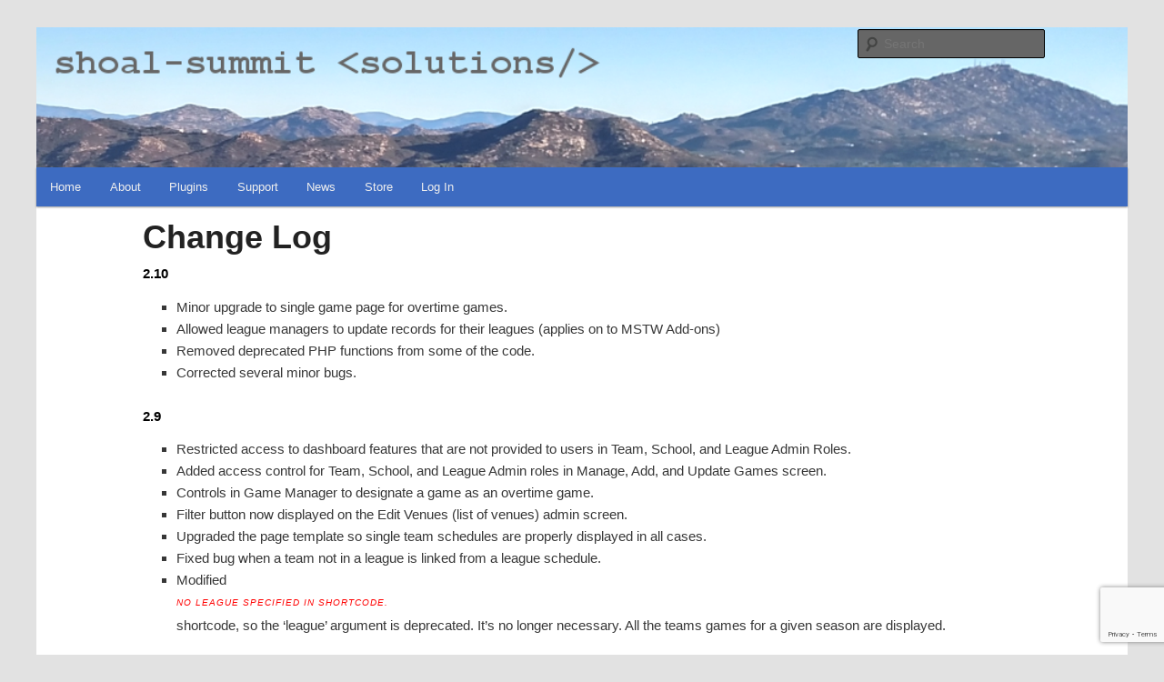

--- FILE ---
content_type: text/html; charset=UTF-8
request_url: https://shoalsummitsolutions.com/lm-change-log/
body_size: 20439
content:
<!DOCTYPE html>
<!--[if IE 6]>
<html id="ie6" lang="en">
<![endif]-->
<!--[if IE 7]>
<html id="ie7" lang="en">
<![endif]-->
<!--[if IE 8]>
<html id="ie8" lang="en">
<![endif]-->
<!--[if !(IE 6) | !(IE 7) | !(IE 8)  ]><!-->
<html lang="en">
<!--<![endif]-->
<head>
<meta charset="UTF-8" />
<meta name="viewport" content="width=device-width" />
<meta name="google-site-verification" content="94Qt9qOJwGTZnBc4XclpGpsIbZgODXT8aLt3KK8w0s4" />
<title>Change Log | Shoal Summit Solutions</title>
<link rel="profile" href="http://gmpg.org/xfn/11" />
<!-- <link rel="stylesheet" type="text/css" media="all" href="" />-->
<link rel="pingback" href="https://shoalsummitsolutions.com/xmlrpc.php"
<!--[if lt IE 9]>
<script src="https://shoalsummitsolutions.com/wp-content/themes/twentyeleven/js/html5.js" type="text/javascript"></script>
<![endif]-->
<meta name='robots' content='max-image-preview:large' />
	<style>img:is([sizes="auto" i], [sizes^="auto," i]) { contain-intrinsic-size: 3000px 1500px }</style>
	<link rel="alternate" type="application/rss+xml" title="Shoal Summit Solutions &raquo; Feed" href="https://shoalsummitsolutions.com/feed/" />
<link rel="alternate" type="application/rss+xml" title="Shoal Summit Solutions &raquo; Comments Feed" href="https://shoalsummitsolutions.com/comments/feed/" />
<script type="text/javascript">
/* <![CDATA[ */
window._wpemojiSettings = {"baseUrl":"https:\/\/s.w.org\/images\/core\/emoji\/16.0.1\/72x72\/","ext":".png","svgUrl":"https:\/\/s.w.org\/images\/core\/emoji\/16.0.1\/svg\/","svgExt":".svg","source":{"concatemoji":"https:\/\/shoalsummitsolutions.com\/wp-includes\/js\/wp-emoji-release.min.js?ver=6.8.3"}};
/*! This file is auto-generated */
!function(s,n){var o,i,e;function c(e){try{var t={supportTests:e,timestamp:(new Date).valueOf()};sessionStorage.setItem(o,JSON.stringify(t))}catch(e){}}function p(e,t,n){e.clearRect(0,0,e.canvas.width,e.canvas.height),e.fillText(t,0,0);var t=new Uint32Array(e.getImageData(0,0,e.canvas.width,e.canvas.height).data),a=(e.clearRect(0,0,e.canvas.width,e.canvas.height),e.fillText(n,0,0),new Uint32Array(e.getImageData(0,0,e.canvas.width,e.canvas.height).data));return t.every(function(e,t){return e===a[t]})}function u(e,t){e.clearRect(0,0,e.canvas.width,e.canvas.height),e.fillText(t,0,0);for(var n=e.getImageData(16,16,1,1),a=0;a<n.data.length;a++)if(0!==n.data[a])return!1;return!0}function f(e,t,n,a){switch(t){case"flag":return n(e,"\ud83c\udff3\ufe0f\u200d\u26a7\ufe0f","\ud83c\udff3\ufe0f\u200b\u26a7\ufe0f")?!1:!n(e,"\ud83c\udde8\ud83c\uddf6","\ud83c\udde8\u200b\ud83c\uddf6")&&!n(e,"\ud83c\udff4\udb40\udc67\udb40\udc62\udb40\udc65\udb40\udc6e\udb40\udc67\udb40\udc7f","\ud83c\udff4\u200b\udb40\udc67\u200b\udb40\udc62\u200b\udb40\udc65\u200b\udb40\udc6e\u200b\udb40\udc67\u200b\udb40\udc7f");case"emoji":return!a(e,"\ud83e\udedf")}return!1}function g(e,t,n,a){var r="undefined"!=typeof WorkerGlobalScope&&self instanceof WorkerGlobalScope?new OffscreenCanvas(300,150):s.createElement("canvas"),o=r.getContext("2d",{willReadFrequently:!0}),i=(o.textBaseline="top",o.font="600 32px Arial",{});return e.forEach(function(e){i[e]=t(o,e,n,a)}),i}function t(e){var t=s.createElement("script");t.src=e,t.defer=!0,s.head.appendChild(t)}"undefined"!=typeof Promise&&(o="wpEmojiSettingsSupports",i=["flag","emoji"],n.supports={everything:!0,everythingExceptFlag:!0},e=new Promise(function(e){s.addEventListener("DOMContentLoaded",e,{once:!0})}),new Promise(function(t){var n=function(){try{var e=JSON.parse(sessionStorage.getItem(o));if("object"==typeof e&&"number"==typeof e.timestamp&&(new Date).valueOf()<e.timestamp+604800&&"object"==typeof e.supportTests)return e.supportTests}catch(e){}return null}();if(!n){if("undefined"!=typeof Worker&&"undefined"!=typeof OffscreenCanvas&&"undefined"!=typeof URL&&URL.createObjectURL&&"undefined"!=typeof Blob)try{var e="postMessage("+g.toString()+"("+[JSON.stringify(i),f.toString(),p.toString(),u.toString()].join(",")+"));",a=new Blob([e],{type:"text/javascript"}),r=new Worker(URL.createObjectURL(a),{name:"wpTestEmojiSupports"});return void(r.onmessage=function(e){c(n=e.data),r.terminate(),t(n)})}catch(e){}c(n=g(i,f,p,u))}t(n)}).then(function(e){for(var t in e)n.supports[t]=e[t],n.supports.everything=n.supports.everything&&n.supports[t],"flag"!==t&&(n.supports.everythingExceptFlag=n.supports.everythingExceptFlag&&n.supports[t]);n.supports.everythingExceptFlag=n.supports.everythingExceptFlag&&!n.supports.flag,n.DOMReady=!1,n.readyCallback=function(){n.DOMReady=!0}}).then(function(){return e}).then(function(){var e;n.supports.everything||(n.readyCallback(),(e=n.source||{}).concatemoji?t(e.concatemoji):e.wpemoji&&e.twemoji&&(t(e.twemoji),t(e.wpemoji)))}))}((window,document),window._wpemojiSettings);
/* ]]> */
</script>
<style id='wp-emoji-styles-inline-css' type='text/css'>

	img.wp-smiley, img.emoji {
		display: inline !important;
		border: none !important;
		box-shadow: none !important;
		height: 1em !important;
		width: 1em !important;
		margin: 0 0.07em !important;
		vertical-align: -0.1em !important;
		background: none !important;
		padding: 0 !important;
	}
</style>
<link rel='stylesheet' id='wp-block-library-css' href='https://shoalsummitsolutions.com/wp-includes/css/dist/block-library/style.min.css?ver=6.8.3' type='text/css' media='all' />
<style id='wp-block-library-theme-inline-css' type='text/css'>
.wp-block-audio :where(figcaption){color:#555;font-size:13px;text-align:center}.is-dark-theme .wp-block-audio :where(figcaption){color:#ffffffa6}.wp-block-audio{margin:0 0 1em}.wp-block-code{border:1px solid #ccc;border-radius:4px;font-family:Menlo,Consolas,monaco,monospace;padding:.8em 1em}.wp-block-embed :where(figcaption){color:#555;font-size:13px;text-align:center}.is-dark-theme .wp-block-embed :where(figcaption){color:#ffffffa6}.wp-block-embed{margin:0 0 1em}.blocks-gallery-caption{color:#555;font-size:13px;text-align:center}.is-dark-theme .blocks-gallery-caption{color:#ffffffa6}:root :where(.wp-block-image figcaption){color:#555;font-size:13px;text-align:center}.is-dark-theme :root :where(.wp-block-image figcaption){color:#ffffffa6}.wp-block-image{margin:0 0 1em}.wp-block-pullquote{border-bottom:4px solid;border-top:4px solid;color:currentColor;margin-bottom:1.75em}.wp-block-pullquote cite,.wp-block-pullquote footer,.wp-block-pullquote__citation{color:currentColor;font-size:.8125em;font-style:normal;text-transform:uppercase}.wp-block-quote{border-left:.25em solid;margin:0 0 1.75em;padding-left:1em}.wp-block-quote cite,.wp-block-quote footer{color:currentColor;font-size:.8125em;font-style:normal;position:relative}.wp-block-quote:where(.has-text-align-right){border-left:none;border-right:.25em solid;padding-left:0;padding-right:1em}.wp-block-quote:where(.has-text-align-center){border:none;padding-left:0}.wp-block-quote.is-large,.wp-block-quote.is-style-large,.wp-block-quote:where(.is-style-plain){border:none}.wp-block-search .wp-block-search__label{font-weight:700}.wp-block-search__button{border:1px solid #ccc;padding:.375em .625em}:where(.wp-block-group.has-background){padding:1.25em 2.375em}.wp-block-separator.has-css-opacity{opacity:.4}.wp-block-separator{border:none;border-bottom:2px solid;margin-left:auto;margin-right:auto}.wp-block-separator.has-alpha-channel-opacity{opacity:1}.wp-block-separator:not(.is-style-wide):not(.is-style-dots){width:100px}.wp-block-separator.has-background:not(.is-style-dots){border-bottom:none;height:1px}.wp-block-separator.has-background:not(.is-style-wide):not(.is-style-dots){height:2px}.wp-block-table{margin:0 0 1em}.wp-block-table td,.wp-block-table th{word-break:normal}.wp-block-table :where(figcaption){color:#555;font-size:13px;text-align:center}.is-dark-theme .wp-block-table :where(figcaption){color:#ffffffa6}.wp-block-video :where(figcaption){color:#555;font-size:13px;text-align:center}.is-dark-theme .wp-block-video :where(figcaption){color:#ffffffa6}.wp-block-video{margin:0 0 1em}:root :where(.wp-block-template-part.has-background){margin-bottom:0;margin-top:0;padding:1.25em 2.375em}
</style>
<style id='classic-theme-styles-inline-css' type='text/css'>
/*! This file is auto-generated */
.wp-block-button__link{color:#fff;background-color:#32373c;border-radius:9999px;box-shadow:none;text-decoration:none;padding:calc(.667em + 2px) calc(1.333em + 2px);font-size:1.125em}.wp-block-file__button{background:#32373c;color:#fff;text-decoration:none}
</style>
<link rel='stylesheet' id='edd-blocks-css' href='https://shoalsummitsolutions.com/wp-content/plugins/easy-digital-downloads/includes/blocks/assets/css/edd-blocks.css?ver=3.6.2' type='text/css' media='all' />
<style id='global-styles-inline-css' type='text/css'>
:root{--wp--preset--aspect-ratio--square: 1;--wp--preset--aspect-ratio--4-3: 4/3;--wp--preset--aspect-ratio--3-4: 3/4;--wp--preset--aspect-ratio--3-2: 3/2;--wp--preset--aspect-ratio--2-3: 2/3;--wp--preset--aspect-ratio--16-9: 16/9;--wp--preset--aspect-ratio--9-16: 9/16;--wp--preset--color--black: #000;--wp--preset--color--cyan-bluish-gray: #abb8c3;--wp--preset--color--white: #fff;--wp--preset--color--pale-pink: #f78da7;--wp--preset--color--vivid-red: #cf2e2e;--wp--preset--color--luminous-vivid-orange: #ff6900;--wp--preset--color--luminous-vivid-amber: #fcb900;--wp--preset--color--light-green-cyan: #7bdcb5;--wp--preset--color--vivid-green-cyan: #00d084;--wp--preset--color--pale-cyan-blue: #8ed1fc;--wp--preset--color--vivid-cyan-blue: #0693e3;--wp--preset--color--vivid-purple: #9b51e0;--wp--preset--color--blue: #1982d1;--wp--preset--color--dark-gray: #373737;--wp--preset--color--medium-gray: #666;--wp--preset--color--light-gray: #e2e2e2;--wp--preset--gradient--vivid-cyan-blue-to-vivid-purple: linear-gradient(135deg,rgba(6,147,227,1) 0%,rgb(155,81,224) 100%);--wp--preset--gradient--light-green-cyan-to-vivid-green-cyan: linear-gradient(135deg,rgb(122,220,180) 0%,rgb(0,208,130) 100%);--wp--preset--gradient--luminous-vivid-amber-to-luminous-vivid-orange: linear-gradient(135deg,rgba(252,185,0,1) 0%,rgba(255,105,0,1) 100%);--wp--preset--gradient--luminous-vivid-orange-to-vivid-red: linear-gradient(135deg,rgba(255,105,0,1) 0%,rgb(207,46,46) 100%);--wp--preset--gradient--very-light-gray-to-cyan-bluish-gray: linear-gradient(135deg,rgb(238,238,238) 0%,rgb(169,184,195) 100%);--wp--preset--gradient--cool-to-warm-spectrum: linear-gradient(135deg,rgb(74,234,220) 0%,rgb(151,120,209) 20%,rgb(207,42,186) 40%,rgb(238,44,130) 60%,rgb(251,105,98) 80%,rgb(254,248,76) 100%);--wp--preset--gradient--blush-light-purple: linear-gradient(135deg,rgb(255,206,236) 0%,rgb(152,150,240) 100%);--wp--preset--gradient--blush-bordeaux: linear-gradient(135deg,rgb(254,205,165) 0%,rgb(254,45,45) 50%,rgb(107,0,62) 100%);--wp--preset--gradient--luminous-dusk: linear-gradient(135deg,rgb(255,203,112) 0%,rgb(199,81,192) 50%,rgb(65,88,208) 100%);--wp--preset--gradient--pale-ocean: linear-gradient(135deg,rgb(255,245,203) 0%,rgb(182,227,212) 50%,rgb(51,167,181) 100%);--wp--preset--gradient--electric-grass: linear-gradient(135deg,rgb(202,248,128) 0%,rgb(113,206,126) 100%);--wp--preset--gradient--midnight: linear-gradient(135deg,rgb(2,3,129) 0%,rgb(40,116,252) 100%);--wp--preset--font-size--small: 13px;--wp--preset--font-size--medium: 20px;--wp--preset--font-size--large: 36px;--wp--preset--font-size--x-large: 42px;--wp--preset--spacing--20: 0.44rem;--wp--preset--spacing--30: 0.67rem;--wp--preset--spacing--40: 1rem;--wp--preset--spacing--50: 1.5rem;--wp--preset--spacing--60: 2.25rem;--wp--preset--spacing--70: 3.38rem;--wp--preset--spacing--80: 5.06rem;--wp--preset--shadow--natural: 6px 6px 9px rgba(0, 0, 0, 0.2);--wp--preset--shadow--deep: 12px 12px 50px rgba(0, 0, 0, 0.4);--wp--preset--shadow--sharp: 6px 6px 0px rgba(0, 0, 0, 0.2);--wp--preset--shadow--outlined: 6px 6px 0px -3px rgba(255, 255, 255, 1), 6px 6px rgba(0, 0, 0, 1);--wp--preset--shadow--crisp: 6px 6px 0px rgba(0, 0, 0, 1);}:where(.is-layout-flex){gap: 0.5em;}:where(.is-layout-grid){gap: 0.5em;}body .is-layout-flex{display: flex;}.is-layout-flex{flex-wrap: wrap;align-items: center;}.is-layout-flex > :is(*, div){margin: 0;}body .is-layout-grid{display: grid;}.is-layout-grid > :is(*, div){margin: 0;}:where(.wp-block-columns.is-layout-flex){gap: 2em;}:where(.wp-block-columns.is-layout-grid){gap: 2em;}:where(.wp-block-post-template.is-layout-flex){gap: 1.25em;}:where(.wp-block-post-template.is-layout-grid){gap: 1.25em;}.has-black-color{color: var(--wp--preset--color--black) !important;}.has-cyan-bluish-gray-color{color: var(--wp--preset--color--cyan-bluish-gray) !important;}.has-white-color{color: var(--wp--preset--color--white) !important;}.has-pale-pink-color{color: var(--wp--preset--color--pale-pink) !important;}.has-vivid-red-color{color: var(--wp--preset--color--vivid-red) !important;}.has-luminous-vivid-orange-color{color: var(--wp--preset--color--luminous-vivid-orange) !important;}.has-luminous-vivid-amber-color{color: var(--wp--preset--color--luminous-vivid-amber) !important;}.has-light-green-cyan-color{color: var(--wp--preset--color--light-green-cyan) !important;}.has-vivid-green-cyan-color{color: var(--wp--preset--color--vivid-green-cyan) !important;}.has-pale-cyan-blue-color{color: var(--wp--preset--color--pale-cyan-blue) !important;}.has-vivid-cyan-blue-color{color: var(--wp--preset--color--vivid-cyan-blue) !important;}.has-vivid-purple-color{color: var(--wp--preset--color--vivid-purple) !important;}.has-black-background-color{background-color: var(--wp--preset--color--black) !important;}.has-cyan-bluish-gray-background-color{background-color: var(--wp--preset--color--cyan-bluish-gray) !important;}.has-white-background-color{background-color: var(--wp--preset--color--white) !important;}.has-pale-pink-background-color{background-color: var(--wp--preset--color--pale-pink) !important;}.has-vivid-red-background-color{background-color: var(--wp--preset--color--vivid-red) !important;}.has-luminous-vivid-orange-background-color{background-color: var(--wp--preset--color--luminous-vivid-orange) !important;}.has-luminous-vivid-amber-background-color{background-color: var(--wp--preset--color--luminous-vivid-amber) !important;}.has-light-green-cyan-background-color{background-color: var(--wp--preset--color--light-green-cyan) !important;}.has-vivid-green-cyan-background-color{background-color: var(--wp--preset--color--vivid-green-cyan) !important;}.has-pale-cyan-blue-background-color{background-color: var(--wp--preset--color--pale-cyan-blue) !important;}.has-vivid-cyan-blue-background-color{background-color: var(--wp--preset--color--vivid-cyan-blue) !important;}.has-vivid-purple-background-color{background-color: var(--wp--preset--color--vivid-purple) !important;}.has-black-border-color{border-color: var(--wp--preset--color--black) !important;}.has-cyan-bluish-gray-border-color{border-color: var(--wp--preset--color--cyan-bluish-gray) !important;}.has-white-border-color{border-color: var(--wp--preset--color--white) !important;}.has-pale-pink-border-color{border-color: var(--wp--preset--color--pale-pink) !important;}.has-vivid-red-border-color{border-color: var(--wp--preset--color--vivid-red) !important;}.has-luminous-vivid-orange-border-color{border-color: var(--wp--preset--color--luminous-vivid-orange) !important;}.has-luminous-vivid-amber-border-color{border-color: var(--wp--preset--color--luminous-vivid-amber) !important;}.has-light-green-cyan-border-color{border-color: var(--wp--preset--color--light-green-cyan) !important;}.has-vivid-green-cyan-border-color{border-color: var(--wp--preset--color--vivid-green-cyan) !important;}.has-pale-cyan-blue-border-color{border-color: var(--wp--preset--color--pale-cyan-blue) !important;}.has-vivid-cyan-blue-border-color{border-color: var(--wp--preset--color--vivid-cyan-blue) !important;}.has-vivid-purple-border-color{border-color: var(--wp--preset--color--vivid-purple) !important;}.has-vivid-cyan-blue-to-vivid-purple-gradient-background{background: var(--wp--preset--gradient--vivid-cyan-blue-to-vivid-purple) !important;}.has-light-green-cyan-to-vivid-green-cyan-gradient-background{background: var(--wp--preset--gradient--light-green-cyan-to-vivid-green-cyan) !important;}.has-luminous-vivid-amber-to-luminous-vivid-orange-gradient-background{background: var(--wp--preset--gradient--luminous-vivid-amber-to-luminous-vivid-orange) !important;}.has-luminous-vivid-orange-to-vivid-red-gradient-background{background: var(--wp--preset--gradient--luminous-vivid-orange-to-vivid-red) !important;}.has-very-light-gray-to-cyan-bluish-gray-gradient-background{background: var(--wp--preset--gradient--very-light-gray-to-cyan-bluish-gray) !important;}.has-cool-to-warm-spectrum-gradient-background{background: var(--wp--preset--gradient--cool-to-warm-spectrum) !important;}.has-blush-light-purple-gradient-background{background: var(--wp--preset--gradient--blush-light-purple) !important;}.has-blush-bordeaux-gradient-background{background: var(--wp--preset--gradient--blush-bordeaux) !important;}.has-luminous-dusk-gradient-background{background: var(--wp--preset--gradient--luminous-dusk) !important;}.has-pale-ocean-gradient-background{background: var(--wp--preset--gradient--pale-ocean) !important;}.has-electric-grass-gradient-background{background: var(--wp--preset--gradient--electric-grass) !important;}.has-midnight-gradient-background{background: var(--wp--preset--gradient--midnight) !important;}.has-small-font-size{font-size: var(--wp--preset--font-size--small) !important;}.has-medium-font-size{font-size: var(--wp--preset--font-size--medium) !important;}.has-large-font-size{font-size: var(--wp--preset--font-size--large) !important;}.has-x-large-font-size{font-size: var(--wp--preset--font-size--x-large) !important;}
:where(.wp-block-post-template.is-layout-flex){gap: 1.25em;}:where(.wp-block-post-template.is-layout-grid){gap: 1.25em;}
:where(.wp-block-columns.is-layout-flex){gap: 2em;}:where(.wp-block-columns.is-layout-grid){gap: 2em;}
:root :where(.wp-block-pullquote){font-size: 1.5em;line-height: 1.6;}
</style>
<link rel='stylesheet' id='bbp-default-css' href='https://shoalsummitsolutions.com/wp-content/plugins/bbpress/templates/default/css/bbpress.min.css?ver=2.6.14' type='text/css' media='all' />
<link rel='stylesheet' id='mstw-cs-styles-css' href='https://shoalsummitsolutions.com/wp-content/plugins/coaching-staffs/css/mstw-cs-styles.css?ver=1.4' type='text/css' media='all' />
<link rel='stylesheet' id='mstw_cs_custom_style-css' href='https://shoalsummitsolutions.com/wp-content/themes/twentyeleven-sss-child/mstw-cs-custom-styles.css?ver=1.4' type='text/css' media='all' />
<link rel='stylesheet' id='contact-form-7-css' href='https://shoalsummitsolutions.com/wp-content/plugins/contact-form-7/includes/css/styles.css?ver=6.1.4' type='text/css' media='all' />
<link rel='stylesheet' id='mstw_lmao_style-css' href='https://shoalsummitsolutions.com/wp-content/plugins/mstw-league-manager-addons/css/mstw-lmao-styles.css?ver=6.8.3' type='text/css' media='all' />
<link rel='stylesheet' id='pmpro_frontend_base-css' href='https://shoalsummitsolutions.com/wp-content/plugins/paid-memberships-pro/css/frontend/base.css?ver=3.4.7' type='text/css' media='all' />
<link rel='stylesheet' id='pmpro_frontend_variation_1-css' href='https://shoalsummitsolutions.com/wp-content/plugins/paid-memberships-pro/css/frontend/variation_1.css?ver=3.4.7' type='text/css' media='all' />
<link rel='stylesheet' id='pmprorh_frontend-css' href='https://shoalsummitsolutions.com/wp-content/plugins/pmpro-mailchimp/css/pmpromc.css?ver=6.8.3' type='text/css' media='all' />
<link rel='stylesheet' id='mstw_tr_style-css' href='https://shoalsummitsolutions.com/wp-content/plugins/team-rosters/css/mstw-tr-styles.css?ver=4.9' type='text/css' media='all' />
<link rel='stylesheet' id='mstw_tr_custom_style-css' href='https://shoalsummitsolutions.com/wp-content/themes/twentyeleven-sss-child/mstw-tr-custom-styles.css?ver=4.9' type='text/css' media='all' />
<link rel='stylesheet' id='dashicons-css' href='https://shoalsummitsolutions.com/wp-includes/css/dashicons.min.css?ver=6.8.3' type='text/css' media='all' />
<link rel='stylesheet' id='theme-my-login-css' href='https://shoalsummitsolutions.com/wp-content/plugins/theme-my-login/assets/styles/theme-my-login.min.css?ver=7.1.14' type='text/css' media='all' />
<link rel='stylesheet' id='edd-styles-css' href='https://shoalsummitsolutions.com/wp-content/plugins/easy-digital-downloads/assets/build/css/frontend/edd.min.css?ver=3.6.2' type='text/css' media='all' />
<link rel='stylesheet' id='wp-components-css' href='https://shoalsummitsolutions.com/wp-includes/css/dist/components/style.min.css?ver=6.8.3' type='text/css' media='all' />
<link rel='stylesheet' id='godaddy-styles-css' href='https://shoalsummitsolutions.com/wp-content/mu-plugins/vendor/wpex/godaddy-launch/includes/Dependencies/GoDaddy/Styles/build/latest.css?ver=2.0.2' type='text/css' media='all' />
<link rel='stylesheet' id='bsp-css' href='https://shoalsummitsolutions.com/wp-content/plugins/bbp-style-pack/css/bspstyle.css?ver=1765227522' type='text/css' media='screen' />
<link rel='stylesheet' id='parent-style-css' href='https://shoalsummitsolutions.com/wp-content/themes/twentyeleven/style.css?ver=6.8.3' type='text/css' media='all' />
<link rel='stylesheet' id='child-style-css' href='https://shoalsummitsolutions.com/wp-content/themes/twentyeleven-sss-child/style.css?ver=6.8.3' type='text/css' media='all' />
<link rel='stylesheet' id='twentyeleven-block-style-css' href='https://shoalsummitsolutions.com/wp-content/themes/twentyeleven/blocks.css?ver=20240703' type='text/css' media='all' />
<link rel='stylesheet' id='mstw_bb_style-css' href='https://shoalsummitsolutions.com/wp-content/plugins/mstw-bracket-builder-premium/css/mstw-bb-styles.css?ver=6.8.3' type='text/css' media='all' />
<link rel='stylesheet' id='mstw_bb_custom_style-css' href='https://shoalsummitsolutions.com/wp-content/themes/twentyeleven-sss-child/mstw-bb-custom-styles.css?ver=6.8.3' type='text/css' media='all' />
<link rel='stylesheet' id='mstw_scoreboard_style-css' href='https://shoalsummitsolutions.com/wp-content/plugins/mstw-league-manager-addons/css/mstw-scoreboard-styles.css?ver=6.8.3' type='text/css' media='all' />
<link rel='stylesheet' id='mstw_lm_style-css' href='https://shoalsummitsolutions.com/wp-content/plugins/mstw-league-manager/css/mstw-lm-styles.css?ver=6.8.3' type='text/css' media='all' />
<link rel='stylesheet' id='mstw_lm_custom_style-css' href='https://shoalsummitsolutions.com/wp-content/themes/twentyeleven-sss-child/mstw-lm-custom-styles.css?ver=6.8.3' type='text/css' media='all' />
<script type="text/javascript" src="https://shoalsummitsolutions.com/wp-includes/js/jquery/jquery.min.js?ver=3.7.1" id="jquery-core-js"></script>
<script type="text/javascript" src="https://shoalsummitsolutions.com/wp-includes/js/jquery/jquery-migrate.min.js?ver=3.4.1" id="jquery-migrate-js"></script>
<script type="text/javascript" src="https://shoalsummitsolutions.com/wp-content/plugins/team-rosters/js/tr-load-team-colors.js?ver=4.9" id="tr-load-team-colors-js"></script>
<script type="text/javascript" src="https://shoalsummitsolutions.com/wp-content/plugins/team-rosters/js/tr-sort-roster-table.js?ver=4.9" id="tr-sort-roster-table-js"></script>
<script type="text/javascript" src="https://shoalsummitsolutions.com/wp-content/plugins/team-rosters/js/tr-select-player.js?ver=4.9" id="tr-select-player-js"></script>
<script type="text/javascript" id="tr-sort-roster-2-js-extra">
/* <![CDATA[ */
var mstw_tr_sort_roster_2_ajax = {"ajaxurl":"https:\/\/shoalsummitsolutions.com\/wp-admin\/admin-ajax.php","nonce":"e96b3bb7a1"};
/* ]]> */
</script>
<script type="text/javascript" src="https://shoalsummitsolutions.com/wp-content/plugins/team-rosters/js/tr-team-roster-2-ajax.js?ver=4.9" id="tr-sort-roster-2-js"></script>
<link rel="https://api.w.org/" href="https://shoalsummitsolutions.com/wp-json/" /><link rel="alternate" title="JSON" type="application/json" href="https://shoalsummitsolutions.com/wp-json/wp/v2/posts/5036" /><link rel="EditURI" type="application/rsd+xml" title="RSD" href="https://shoalsummitsolutions.com/xmlrpc.php?rsd" />
<meta name="generator" content="WordPress 6.8.3" />
<link rel="canonical" href="https://shoalsummitsolutions.com/lm-change-log/" />
<link rel='shortlink' href='https://shoalsummitsolutions.com/?p=5036' />
<link rel="alternate" title="oEmbed (JSON)" type="application/json+oembed" href="https://shoalsummitsolutions.com/wp-json/oembed/1.0/embed?url=https%3A%2F%2Fshoalsummitsolutions.com%2Flm-change-log%2F" />
<link rel="alternate" title="oEmbed (XML)" type="text/xml+oembed" href="https://shoalsummitsolutions.com/wp-json/oembed/1.0/embed?url=https%3A%2F%2Fshoalsummitsolutions.com%2Flm-change-log%2F&#038;format=xml" />
<style type="text/css">h1.staff-head-title { 
} 
th.mstw-cs-table-head { 
} 
td.mstw-cs-odd { 
} 
tr.mstw-cs-odd  td.mstw-cs-odd a { 
} 
td.mstw-cs-even { 
} 
tr.mstw-cs-even td.mstw-cs-even a { 
} 
div.coach-header { 
} 
#coach-name h1 { 
} 
#coach-name h2 { 
} 
div.coach-header table { 
} 
.coach-bio h1 { 
} 
.coach-bio p { 
} 
.coach-bio { 
} 
.coach-tile { 
border-radius:15px; 
-moz-border-radius:15px; 
} 
h1.staff-head-title { 
} 
.coach-photo img, #coach-photo img { 
} 
.coach-name-position a { 
} 
.coach-name-position h2 { 
} 
</style><style id="pmpro_colors">:root {
	--pmpro--color--base: #ffffff;
	--pmpro--color--contrast: #222222;
	--pmpro--color--accent: #0c3d54;
	--pmpro--color--accent--variation: hsl( 199,75%,28.5% );
	--pmpro--color--border--variation: hsl( 0,0%,91% );
}</style><style type="text/css">.mstw-tr-table thead tr th { 
} 
h1.mstw-tr-roster-title { 
} 
.mstw-tr-table tbody tr:nth-child(odd) td { 
}.mstw-tr-table tbody tr:nth-child(even) td {}.mstw-tr-table tbody tr:nth-child(even) td a, 
		  .mstw-tr-table tbody tr:nth-child(odd) td a	{ 
} 
.mstw-tr-table tbody tr td,
		 .mstw-tr-table tbody tr td {}.mstw-tr-table tbody tr td img {width:64px; 
height:64px; 
}div.roster-sort-controls h1.mstw-tr-roster-title { 
} 
div.mstw-tr-roster-player-bio a, div.mstw-tr-roster-player-number-name h3.player-name a { 
} 
.mstw-tr-roster-player-pertinents .mstw-tr-roster-player-number-name span.jersey {}li.mstw-tr-roster-player:nth-child(even) div.mstw-tr-roster-player-container {}li.mstw-tr-roster-player:nth-child(odd) div.mstw-tr-roster-player-container {}.player-header { 
} 
#player-name-nbr { 
} 
table#player-info-table { 
} 
.player-bio { 
}.player-bio h1, .player-bio h2, .player-bio h3 { 
}
.player-bio { 
}
.player-bio { 
}
h1.player-head-title, .player-team-title { 
}
h1.mstw_tr_roster_title { 
}
div#player-photo img, div#team-logo img { 
width:150px; 
height:150px; 
}
table#player-info { 
}
.player-tile { 
} 
.player-tile img { 
width:150px; 
height:150px; 
} 
.player-name-number { 
} 
.player-name-number .player-name a:link, .player-name-number .player-name a:visited { 
}
.player-info-container table.player-info { 
}
<meta name="generator" content="Easy Digital Downloads v3.6.2" />
	<style>
		/* Link color */
		a,
		#site-title a:focus,
		#site-title a:hover,
		#site-title a:active,
		.entry-title a:hover,
		.entry-title a:focus,
		.entry-title a:active,
		.widget_twentyeleven_ephemera .comments-link a:hover,
		section.recent-posts .other-recent-posts a[rel="bookmark"]:hover,
		section.recent-posts .other-recent-posts .comments-link a:hover,
		.format-image footer.entry-meta a:hover,
		#site-generator a:hover {
			color: #3d6bc1;
		}
		section.recent-posts .other-recent-posts .comments-link a:hover {
			border-color: #3d6bc1;
		}
		article.feature-image.small .entry-summary p a:hover,
		.entry-header .comments-link a:hover,
		.entry-header .comments-link a:focus,
		.entry-header .comments-link a:active,
		.feature-slider a.active {
			background-color: #3d6bc1;
		}
	</style>
			<style type="text/css" id="twentyeleven-header-css">
				#site-title,
		#site-description {
			position: absolute;
			clip: rect(1px 1px 1px 1px); /* IE6, IE7 */
			clip: rect(1px, 1px, 1px, 1px);
		}
				</style>
		</head>

<body class="pmpro-variation_1 wp-singular post-template-default single single-post postid-5036 single-format-standard wp-embed-responsive wp-theme-twentyeleven wp-child-theme-twentyeleven-sss-child pmpro-body-has-access edd-js-none singular two-column right-sidebar">
<div id="page" class="hfeed">
	<header id="branding" role="banner">
						<a href="https://shoalsummitsolutions.com/">
								<img src="https://shoalsummitsolutions.com/wp-content/uploads/2016/12/mountains1-100x128-2.png" width="1000" height="128" alt="" />
			</a>
			
							<div class="only-search with-image">
					<form method="get" id="searchform" action="https://shoalsummitsolutions.com/">
		<label for="s" class="assistive-text">Search</label>
		<input type="text" class="field" name="s" id="s" placeholder="Search" />
		<input type="submit" class="submit" name="submit" id="searchsubmit" value="Search" />
	</form>
				</div>
				<!-- WTF? <div style="width:2px;height:2px;overflow:hidden;">https://www.high-endrolex.com/39</div> -->
						
								<!-- <div id="first" class="widget-area" role="complementary">
											</div><!-- #first .widget-area -->
				
			<nav id="access" role="navigation">
				<h3 class="assistive-text">Main menu</h3>
								<div class="skip-link"><a class="assistive-text" href="#content" title="Skip to primary content">Skip to primary content</a></div>
				<div class="skip-link"><a class="assistive-text" href="#secondary" title="Skip to secondary content">Skip to secondary content</a></div>
								
				
				
				<div class="menu-main-menu-container"><ul id="menu-main-menu" class="menu"><li id="menu-item-8705" class="menu-item menu-item-type-custom menu-item-object-custom menu-item-home menu-item-8705"><a href="https://shoalsummitsolutions.com">Home</a></li>
<li id="menu-item-8707" class="menu-item menu-item-type-custom menu-item-object-custom menu-item-home menu-item-8707"><a href="https://shoalsummitsolutions.com/#mstw-intro">About</a></li>
<li id="menu-item-8708" class="menu-item menu-item-type-custom menu-item-object-custom menu-item-home menu-item-8708"><a href="https://shoalsummitsolutions.com/#mstw-plugins">Plugins</a></li>
<li id="menu-item-8709" class="menu-item menu-item-type-custom menu-item-object-custom menu-item-home menu-item-8709"><a href="https://shoalsummitsolutions.com/#mstw-support">Support</a></li>
<li id="menu-item-8710" class="menu-item menu-item-type-custom menu-item-object-custom menu-item-home menu-item-8710"><a href="https://shoalsummitsolutions.com/#mstw-news">News</a></li>
<li id="menu-item-8711" class="menu-item menu-item-type-custom menu-item-object-custom menu-item-home menu-item-has-children menu-item-8711"><a href="http://shoalsummitsolutions.com/">Store</a>
<ul class="sub-menu">
	<li id="menu-item-8713" class="menu-item menu-item-type-post_type menu-item-object-page menu-item-8713"><a href="https://shoalsummitsolutions.com/mstw-bb-premium-purchase/">Purchase Bracket Builder Premium</a></li>
	<li id="menu-item-8715" class="menu-item menu-item-type-post_type menu-item-object-page menu-item-8715"><a href="https://shoalsummitsolutions.com/league-manager-addons-purchase/">Purchase League Manager Addon-ons</a></li>
	<li id="menu-item-8714" class="menu-item menu-item-type-post_type menu-item-object-page menu-item-8714"><a href="https://shoalsummitsolutions.com/my-downloads/">All My Downloads</a></li>
</ul>
</li>
<li id="menu-item-8718" class="menu-item menu-item-type-post_type menu-item-object-page menu-item-8718"><a href="https://shoalsummitsolutions.com/login/">Log In</a></li>
</ul></div>			</nav><!-- #access -->
	</header><!-- #branding -->


	<div id="main">
		<div id="primary">
			<div id="content" role="main">

			
				
				
					
	<article id="post-5036" class="post-5036 post type-post status-publish format-standard hentry category-lm-plugin pmpro-has-access">
		<header class="entry-header">
							<h1 class="entry-title"><a href="https://shoalsummitsolutions.com/lm-change-log/" rel="bookmark">Change Log</a></h1>
			
		</header><!-- .entry-header -->

					<div class="entry-content">
				
<h2 class="wp-block-heading">2.10</h2>



<ul class="wp-block-list"><li>Minor upgrade to single game page for overtime games.</li><li>Allowed league managers to update records for their leagues (applies on to MSTW Add-ons)</li><li>Removed deprecated PHP functions from some of the code.</li><li>Corrected several minor bugs.</li></ul>



<h2 class="wp-block-heading">2.9</h2>



<ul class="wp-block-list"><li>Restricted access to dashboard features that are not provided to users in Team, School, and League Admin Roles.</li><li>Added access control for Team, School, and League Admin roles in Manage, Add, and Update Games screen.</li><li>Controls in Game Manager to designate a game as an overtime game.</li><li>Filter button now displayed on the Edit Venues (list of venues) admin screen.</li><li>Upgraded the page template so single team schedules are properly displayed in all cases.</li><li>Fixed bug when a team not in a league is linked from a league schedule.</li><li>Modified <h3 class="mstw-lm-user-msg">No LEAGUE specified in shortcode.</h3> shortcode, so the &#8216;league&#8217; argument is deprecated. It&#8217;s no longer necessary. All the teams games for a given season are displayed.</li></ul>



<h2 class="wp-block-heading">2.8</h2>



<ul class="wp-block-list"><li>The work in 2.8 was primarily clean-up/minor bug correction of PHP code, HTML, CSS, and JavaScript. Much of this work cleaned up the new &#8216;meets&#8217; functionaity and display.</li><li>Game Division and Game Conference were added to the Update Games admin screen.</li><li>The multi-team schedule shortcode <p class="mstw-lm-user-msg">Either a teams, team, or league argument must be passed to the mstw_multi_team_schedule shortcode.</p> in particular underwent significant modification. If you are using this shortcode, you should definitely read the man page.</li><li>A Team Scoreboard shortcode <p class='mstw-lm-user-msg'>A team must be specified in the mstw_lm_team_scoreboard shortcode.</p> was added (to the MSTW League Manager Add-ons plugin).</li></ul>



<h2 class="wp-block-heading">2.7</h2>



<ul class="wp-block-list"><li>Fixed a bug in the multi-team schedule. One that you might only see if you are using Schools the LM Add-ons plugin to populate team data.</li><li>Added code to support an &#8216;all-sports&#8217; sport. This turns out to be important for sites with a large number of teams that show up in game schedules but are not tracked (schedules, standings, rosters, etc) on the site. This gets a bit complicated. If interested, <a href="https://shoalsummitsolutions.com/lm-all-sports/">more information can be found here</a>.</li><li>Added <a href="https://shoalsummitsolutions.com/lmao-meets-admin/">admin support for a new &#8220;meets&#8221;</a> custom post type and <a href="https://shoalsummitsolutions.com/lmao-meets-front-end/">two shortcodes that include meets</a> in league and team schedules. (Full meet support requires MSTW League Manager Add-ons Plugin.)</li><li>The layout of the schedule in the mstw_league_schedule_table shortcode output has been modified somewhat to better support &#8220;meets&#8221;. All the content and functionality remain in place.</li></ul>



<h2 class="wp-block-heading">2.6</h2>



<ul class="wp-block-list"><li>Added a new multi-team schedule shortcode <a href="https://shoalsummitsolutions.com/lm-shortcodes/#multi-team-schedules"><p class="mstw-lm-user-msg">Either a teams, team, or league argument must be passed to the mstw_multi_team_schedule shortcode.</p></a>, which behaves much like the multi-league standings and schedules shortcodes.</li><li>Added support for BYEs. BYE games can now be created in Add Games and Manage Games screens, and then displayed in the shortcodes. <a href="https://shoalsummitsolutions.com/lm-byes-open-dates/">Read more here.</a></li><li>Added the option to link game time/result to a media URL in the Settings screen, schedules tab. If there is a media link for a game, the link will be added and a media icon will be displayed in the time/result field. <a href="https://shoalsummitsolutions.com/lm-media-links/">Read more here.</a></li><li>The team dropdown list for non-league games only displays teams that play the same sport as the game being modified. <a href="https://shoalsummitsolutions.com/lm-faq/">Read more here.</a></li><li>Corrected javascript; teams now display corrected when league in dropdown is changed (Add Games and Manage Games screens).</li><li>Corrected javascript; teams now display corrected when non-league game checkbox is changed (Add Games and Manage Games screens).</li></ul>



<h2 class="wp-block-heading">2.5</h2>



<ul class="wp-block-list"><li>Corrected displays for &#8220;low score wins&#8221; setting across almost all front end displays. School sliders are still only show high score wins.</li><li>Changed the league ticker shortcode <h3 class="mstw-lm-user-msg">No games found for specified league(s):  & season(s): 2026.</h3> functionality. (See the man page for details.)</li><li>Several minor bug fixes.</li></ul>



<h2 class="wp-block-heading">2.4</h2>



<ul class="wp-block-list"><li>Added a control to display all games for selected sport and date in the Update Games screen. This helps updating Friday night football games, for example.</li><li>Fixed a bug with the date selector control on the Update Games screen.</li></ul>



<h2 class="wp-block-heading">2.3</h2>



<ul class="wp-block-list"><li>New multi schedule shortcode <h3 class="mstw-lm-user-msg">Either a leagues or a sport argument must be passed to the mstw_multi_schedule_table shortcode.</h3></li><li>New sport schedule table <h3 class='mstw-lm-user-msg'>shortcode mstw_lm_sport_schedule shortcode requires a "sport" argument.</h3></li><li>Added new fields for games: &#8220;Game Name&#8221;, &#8220;Status Replace&#8221;,and &#8220;Status Append&#8221;. These fields modify the game time/status/result blocks in all front end displays: schedule tables, tickers, sliders, and galleries, and the single game page.</li><li>Modified the way mstw_multi_standings_table &#8216;remembers&#8217; the value of the selected league. It no longer uses cookies.</li><li>Fixed a bug with the Google Maps link images in the Venue Table.</li></ul>



<h2 class="wp-block-heading">2.2</h2>



<ul class="wp-block-list"><li>Fixed bug that prevented more than 300 games from displaying properly in sliders and tickers.</li><li>A media icon (with link) can be displayed on schedule sliders, tickers, galleries, and scoreboards.</li><li>The display in the Media column when no media link is found, now defaults to a blank (rather than &#8220;No media found.&#8221;).</li><li>Added filters provide control over the message displayed when no media is found and when no location is found.</li><li>Added support for schools (organizations), from which team data may be imported.</li><li>Added support for sports, which may be assigned to schools.</li><li>Added filters to provide control over the display for gender, level, and season of Sports.</li><li>Added ability to link a team to a roster (from MSTW Team Rosters).</li></ul>



<h2 class="wp-block-heading">2.1</h2>



<ul class="wp-block-list"><li>Nonleague games are now shown by default in all displays. So there is no need to use the show_nonleague=1 parameter. If you DO NOT want to show nonleague games, then set show_nonleague=0.</li><li>Games can now be marked as postponed in the DB and in the front end displays (shortcodes).</li><li>Fixed bug that prevented display of the media column&#8217;s data in schedule tables.</li><li>Minor clean-up of CSS stylesheets in a number of areas.</li></ul>



<h2 class="wp-block-heading">2.0</h2>



<ul class="wp-block-list"><li>Added the framework to automatically update league standings from the league games that are marked final. (It is not necessary to update records with the Add-ons.)</li><li>Upgraded sorting of standings with two levels of tie-breakers (that actually work).</li><li>Paginated the Update Games screen to workaround WordPress limits on the size of (http) posts. (This also reduces the risk of web server timeouts.)</li><li>Added the ability to import a league&#8217;s games from a CSV file.</li><li>New data fields and display options for front end displays (shortcodes).</li><li>League sliders and tickers now display media icons with links when media is available for a game.</li><li>Added a /lang directory with a .POT file for translators.</li><li>Fixed several bugs including sorting venues by venue group on the Venues screen.</li><li>Changed URLs to Protocol Relative URLs to prevent some problems with https based sites.</li></ul>



<h2 class="wp-block-heading">1.4</h2>



<ul class="wp-block-list"><li>Two different League Schedule schedule/scoreboard scrolling views have been added. &#8220;Tickers&#8221; are a very concise view, for a banner on the main page say. &#8220;Sliders&#8221; present the same information in a larger format. [See the examples on the MSTW dev site.](http://dev.shoalsummitsolutions.com/lm-sliders-tickers/)</li><li>League standings table now supports columns for &#8220;Last Game&#8221; and &#8220;Next Game&#8221;.</li><li>Home games are no longer automatically indicated with a &#8216;*&#8217; in mstw_team_schedule shortcode table. A &#8216;star_home&#8217; shortcode argument was added (which must be placed in the shortcode call). If star_home is not empty, the value is added after the opponent name for home games. For example, if star_home=&#8217;*&#8217;, an asterisk is added to home games. The home game format may also be changed via the tr.home-game css tag.</li><li>Added a &#8216;star_league&#8217; shortcode argument for mstw_team_schedule shorcode (which must be placed in the shortcode call). If star_league is not empty, the value is added after the opponent name for league games. For example, if star_league=&#8217;*&#8217;, an asterisk is added to league games.</li><li>Team schedule tables now honor the settings in the Settings -&gt; Schedule Table screen. Please read the man page for more information on how Team Schedules and League Schedules share this set of settings.</li><li>Team Schedule tables now display the results of final games as &#8220;W 24-14&#8221; or &#8220;L 14-24&#8221; instead of the &#8220;CAL 24, USC 14&#8221; displayed in the League Schedule tables.</li><li>New arguments have been provided to display a number of days on each side of &#8220;today&#8221; in the schedule/scoreboard tickers.</li><li>Changed the link to the team URL from the team name in league schedule tables to NOT open a new tab. I believe this is six of one, half dozen of the other, but if there is enough pushback, I&#8217;ll add a setting or shortcode argument to control this behavior.</li><li>Games now have &#8220;post content&#8221;, which is displayed on the single game template (/templates/single_game.php). This can be used to show pre-game info, and/or a post game summary and statistics.</li></ul>



<h2 class="wp-block-heading">1.3</h2>



<ul class="wp-block-list"><li>Fixed a bug that prevented the standings tables from updating when teams were moved between leagues. [Read more here.](https://shoalsummitsolutions.com/league-manager-versions-1-2-1-3)</li></ul>



<h2 class="wp-block-heading">1.2</h2>



<ul class="wp-block-list"><li>Fixed bug that prevented game times from being displayed correctly (no minutes displayed).</li><li>Minor clean-ups.</li></ul>



<h2 class="wp-block-heading">1.1</h2>



<ul class="wp-block-list"><li>Added <table class="mstw-venue-table "><thead class="mstw-venue-table-head"><tr><th>Venue</th><th>Address</th><th>Map (Click for larger view.)</th></tr></thead><tr class="mstw-venue-odd"><td>Alamodome</td><td>San Antonio, TX  78203</td><td><a href="https://maps.google.com?q=Alamodome%2CSan%20Antonio%2CTX%2C78203" target="_blank" ><img decoding="async" src="http://maps.googleapis.com/maps/api/staticmap?center=Alamodome,San Antonio,TX,78203&markers=size:mid%7Ccolor:blue%7CAlamodome,San Antonio,TX,78203&zoom=15&size=250x75&maptype=roadmap&sensor=false&key=AIzaSyC9yiDdAISJd7KsAh4yJY-l6OirOWpbWj8" /></a></td><tr class="mstw-venue-even"><td>Amon G. Carter Stadium</td><td>Fort Worth, TX  </td><td><a href="https://maps.google.com?q=Amon%20G.%20Carter%20Stadium%2CFort%20Worth%2CTX" target="_blank" ><img decoding="async" src="http://maps.googleapis.com/maps/api/staticmap?center=Amon G. Carter Stadium,Fort Worth,TX&markers=size:mid%7Ccolor:blue%7CAmon G. Carter Stadium,Fort Worth,TX&zoom=15&size=250x75&maptype=roadmap&sensor=false&key=AIzaSyC9yiDdAISJd7KsAh4yJY-l6OirOWpbWj8" /></a></td><tr class="mstw-venue-odd"><td>ANZ Stadium</td><td>Edwin Flack Avenue<br/>Sydney, Australia  NSW 2127</td><td><a href="https://maps.google.com?q=ANZ%20Stadium%2CEdwin%20Flack%20Avenue%2CSydney%2CAustralia%2CNSW%202127" target="_blank" ><img decoding="async" src="http://maps.googleapis.com/maps/api/staticmap?center=ANZ Stadium,Edwin Flack Avenue,Sydney,Australia,NSW 2127&markers=size:mid%7Ccolor:blue%7CANZ Stadium,Edwin Flack Avenue,Sydney,Australia,NSW 2127&zoom=15&size=250x75&maptype=roadmap&sensor=false&key=AIzaSyC9yiDdAISJd7KsAh4yJY-l6OirOWpbWj8" /></a></td><tr class="mstw-venue-even"><td>ANZ Stadium</td><td>Sydney Olympic Park<br/>Sydney, Australia  NSW 2127</td><td><a href="https://maps.google.com?q=ANZ%20Stadium%2CSydney%20Olympic%20Park%2CSydney%2CAustralia%2CNSW%202127" target="_blank" ><img decoding="async" src="http://maps.googleapis.com/maps/api/staticmap?center=ANZ Stadium,Sydney Olympic Park,Sydney,Australia,NSW 2127&markers=size:mid%7Ccolor:blue%7CANZ Stadium,Sydney Olympic Park,Sydney,Australia,NSW 2127&zoom=15&size=250x75&maptype=roadmap&sensor=false&key=AIzaSyC9yiDdAISJd7KsAh4yJY-l6OirOWpbWj8" /></a></td><tr class="mstw-venue-odd"><td>Arizona Stadium</td><td>1 National Championship Drive<br/>Tucson, AZ  85719</td><td><a href="https://maps.google.com?q=Arizona%20Stadium%2C1%20National%20Championship%20Drive%2CTucson%2CAZ%2C85719" target="_blank" ><img decoding="async" src="http://maps.googleapis.com/maps/api/staticmap?center=Arizona Stadium,1 National Championship Drive,Tucson,AZ,85719&markers=size:mid%7Ccolor:blue%7CArizona Stadium,1 National Championship Drive,Tucson,AZ,85719&zoom=15&size=250x75&maptype=roadmap&sensor=false&key=AIzaSyC9yiDdAISJd7KsAh4yJY-l6OirOWpbWj8" /></a></td><tr class="mstw-venue-even"><td>Arizona Stadium</td><td>1 National Championship Drive<br/>Tucson, AZ  85719</td><td><a href="https://maps.google.com?q=Arizona%20Stadium%2C1%20National%20Championship%20Drive%2CTucson%2CAZ%2C85719" target="_blank" ><img decoding="async" src="http://maps.googleapis.com/maps/api/staticmap?center=Arizona Stadium,1 National Championship Drive,Tucson,AZ,85719&markers=size:mid%7Ccolor:blue%7CArizona Stadium,1 National Championship Drive,Tucson,AZ,85719&zoom=15&size=250x75&maptype=roadmap&sensor=false&key=AIzaSyC9yiDdAISJd7KsAh4yJY-l6OirOWpbWj8" /></a></td><tr class="mstw-venue-odd"><td>Arrowhead Stadium</td><td>1 Arrowhead Drive<br/>Kansas City, MO  64129</td><td><a href="https://maps.google.com?q=Arrowhead%20Stadium%2C1%20Arrowhead%20Drive%2CKansas%20City%2CMO%2C64129" target="_blank" ><img decoding="async" src="http://maps.googleapis.com/maps/api/staticmap?center=Arrowhead Stadium,1 Arrowhead Drive,Kansas City,MO,64129&markers=size:mid%7Ccolor:blue%7CArrowhead Stadium,1 Arrowhead Drive,Kansas City,MO,64129&zoom=15&size=250x75&maptype=roadmap&sensor=false&key=AIzaSyC9yiDdAISJd7KsAh4yJY-l6OirOWpbWj8" /></a></td><tr class="mstw-venue-even"><td>Arrowhead Stadium</td><td>1 Arrowhead Drive<br/> Kansas City, MO  64129</td><td><a href="https://maps.google.com?q=Arrowhead%20Stadium%2C1%20Arrowhead%20Drive%2C%20Kansas%20City%2CMO%2C64129" target="_blank" ><img decoding="async" src="http://maps.googleapis.com/maps/api/staticmap?center=Arrowhead Stadium,1 Arrowhead Drive, Kansas City,MO,64129&markers=size:mid%7Ccolor:blue%7CArrowhead Stadium,1 Arrowhead Drive, Kansas City,MO,64129&zoom=15&size=250x75&maptype=roadmap&sensor=false&key=AIzaSyC9yiDdAISJd7KsAh4yJY-l6OirOWpbWj8" /></a></td><tr class="mstw-venue-odd"><td>AT&#038;T Stadium</td><td>1 AT&T Way <br/>Arlington, TX  76011</td><td><a href="https://maps.google.com?q=AT%26%23038%3BT%20Stadium%2C1%20AT%26T%20Way%20%2CArlington%2CTX%2C76011" target="_blank" ><img decoding="async" src="http://maps.googleapis.com/maps/api/staticmap?center=AT&#038;T Stadium,1 AT&T Way ,Arlington,TX,76011&markers=size:mid%7Ccolor:blue%7CAT&#038;T Stadium,1 AT&T Way ,Arlington,TX,76011&zoom=15&size=250x75&maptype=roadmap&sensor=false&key=AIzaSyC9yiDdAISJd7KsAh4yJY-l6OirOWpbWj8" /></a></td><tr class="mstw-venue-even"><td>AT&#038;T Stadium</td><td>1 AT&T Way <br/>Arlington, TX  76011</td><td><a href="https://maps.google.com?q=AT%26%23038%3BT%20Stadium%2C1%20AT%26T%20Way%20%2CArlington%2CTX%2C76011" target="_blank" ><img decoding="async" src="http://maps.googleapis.com/maps/api/staticmap?center=AT&#038;T Stadium,1 AT&T Way ,Arlington,TX,76011&markers=size:mid%7Ccolor:blue%7CAT&#038;T Stadium,1 AT&T Way ,Arlington,TX,76011&zoom=15&size=250x75&maptype=roadmap&sensor=false&key=AIzaSyC9yiDdAISJd7KsAh4yJY-l6OirOWpbWj8" /></a></td><tr class="mstw-venue-odd"><td>Autzen Stadium</td><td>2700 Martin Luther King Jr Blvd<br/>Eugene, OR  97401</td><td><a href="https://maps.google.com?q=Autzen%20Stadium%2C2700%20Martin%20Luther%20King%20Jr%20Blvd%2CEugene%2COR%2C97401" target="_blank" ><img decoding="async" src="http://maps.googleapis.com/maps/api/staticmap?center=Autzen Stadium,2700 Martin Luther King Jr Blvd,Eugene,OR,97401&markers=size:mid%7Ccolor:blue%7CAutzen Stadium,2700 Martin Luther King Jr Blvd,Eugene,OR,97401&zoom=15&size=250x75&maptype=roadmap&sensor=false&key=AIzaSyC9yiDdAISJd7KsAh4yJY-l6OirOWpbWj8" /></a></td><tr class="mstw-venue-even"><td>Autzen Stadium</td><td>2700 Martin Luther King Jr Blvd<br/>Eugene, OR  97401</td><td><a href="https://maps.google.com?q=Autzen%20Stadium%2C2700%20Martin%20Luther%20King%20Jr%20Blvd%2CEugene%2COR%2C97401" target="_blank" ><img decoding="async" src="http://maps.googleapis.com/maps/api/staticmap?center=Autzen Stadium,2700 Martin Luther King Jr Blvd,Eugene,OR,97401&markers=size:mid%7Ccolor:blue%7CAutzen Stadium,2700 Martin Luther King Jr Blvd,Eugene,OR,97401&zoom=15&size=250x75&maptype=roadmap&sensor=false&key=AIzaSyC9yiDdAISJd7KsAh4yJY-l6OirOWpbWj8" /></a></td><tr class="mstw-venue-odd"><td>Avery Aquatic Center</td><td>Stanford, CA  94305</td><td><a href="https://maps.google.com?q=Avery%20Aquatic%20Center%2CStanford%2CCA%2C94305" target="_blank" ><img decoding="async" src="http://maps.googleapis.com/maps/api/staticmap?center=Avery Aquatic Center,Stanford,CA,94305&markers=size:mid%7Ccolor:blue%7CAvery Aquatic Center,Stanford,CA,94305&zoom=15&size=250x75&maptype=roadmap&sensor=false&key=AIzaSyC9yiDdAISJd7KsAh4yJY-l6OirOWpbWj8" /></a></td><tr class="mstw-venue-even"><td>CenturyLink Field</td><td>800 Occidental Ave<br/>Seattle, WA  98134</td><td><a href="https://maps.google.com?q=CenturyLink%20Field%2C800%20Occidental%20Ave%2CSeattle%2CWA%2C98134" target="_blank" ><img decoding="async" src="http://maps.googleapis.com/maps/api/staticmap?center=CenturyLink Field,800 Occidental Ave,Seattle,WA,98134&markers=size:mid%7Ccolor:blue%7CCenturyLink Field,800 Occidental Ave,Seattle,WA,98134&zoom=15&size=250x75&maptype=roadmap&sensor=false&key=AIzaSyC9yiDdAISJd7KsAh4yJY-l6OirOWpbWj8" /></a></td><tr class="mstw-venue-odd"><td>CenturyLink Field</td><td>800 Occidental Ave<br/>Seattle, WA  98134</td><td><a href="https://maps.google.com?q=CenturyLink%20Field%2C800%20Occidental%20Ave%2CSeattle%2CWA%2C98134" target="_blank" ><img decoding="async" src="http://maps.googleapis.com/maps/api/staticmap?center=CenturyLink Field,800 Occidental Ave,Seattle,WA,98134&markers=size:mid%7Ccolor:blue%7CCenturyLink Field,800 Occidental Ave,Seattle,WA,98134&zoom=15&size=250x75&maptype=roadmap&sensor=false&key=AIzaSyC9yiDdAISJd7KsAh4yJY-l6OirOWpbWj8" /></a></td><tr class="mstw-venue-even"><td>Coopers Stadium</td><td>Adelaide, AUS  </td><td><a href="https://maps.google.com?q=Coopers%20Stadium%2CAdelaide%2CAUS" target="_blank" ><img decoding="async" src="http://maps.googleapis.com/maps/api/staticmap?center=Coopers Stadium,Adelaide,AUS&markers=size:mid%7Ccolor:blue%7CCoopers Stadium,Adelaide,AUS&zoom=15&size=250x75&maptype=roadmap&sensor=false&key=AIzaSyC9yiDdAISJd7KsAh4yJY-l6OirOWpbWj8" /></a></td><tr class="mstw-venue-odd"><td>Cotton Bowl</td><td>Dallas, TX  </td><td><a href="https://maps.google.com?q=Cotton%20Bowl%2CDallas%2CTX" target="_blank" ><img decoding="async" src="http://maps.googleapis.com/maps/api/staticmap?center=Cotton Bowl,Dallas,TX&markers=size:mid%7Ccolor:blue%7CCotton Bowl,Dallas,TX&zoom=15&size=250x75&maptype=roadmap&sensor=false&key=AIzaSyC9yiDdAISJd7KsAh4yJY-l6OirOWpbWj8" /></a></td><tr class="mstw-venue-even"><td>Darrell K. Royal &#8211; Texas Memorial Stadium</td><td>2139 San Jacinto Blvd<br/>Austin, TX  78712</td><td><a href="https://maps.google.com?q=Darrell%20K.%20Royal%20%26%238211%3B%20Texas%20Memorial%20Stadium%2C2139%20San%20Jacinto%20Blvd%2CAustin%2CTX%2C78712" target="_blank" ><img decoding="async" src="http://maps.googleapis.com/maps/api/staticmap?center=Darrell K. Royal &#8211; Texas Memorial Stadium,2139 San Jacinto Blvd,Austin,TX,78712&markers=size:mid%7Ccolor:blue%7CDarrell K. Royal &#8211; Texas Memorial Stadium,2139 San Jacinto Blvd,Austin,TX,78712&zoom=15&size=250x75&maptype=roadmap&sensor=false&key=AIzaSyC9yiDdAISJd7KsAh4yJY-l6OirOWpbWj8" /></a></td><tr class="mstw-venue-odd"><td>Darrell K. Royal &#8211; Texas Memorial Stadium</td><td>2139 San Jacinto Blvd<br/>Austin, TX  78712</td><td><a href="https://maps.google.com?q=Darrell%20K.%20Royal%20%26%238211%3B%20Texas%20Memorial%20Stadium%2C2139%20San%20Jacinto%20Blvd%2CAustin%2CTX%2C78712" target="_blank" ><img decoding="async" src="http://maps.googleapis.com/maps/api/staticmap?center=Darrell K. Royal &#8211; Texas Memorial Stadium,2139 San Jacinto Blvd,Austin,TX,78712&markers=size:mid%7Ccolor:blue%7CDarrell K. Royal &#8211; Texas Memorial Stadium,2139 San Jacinto Blvd,Austin,TX,78712&zoom=15&size=250x75&maptype=roadmap&sensor=false&key=AIzaSyC9yiDdAISJd7KsAh4yJY-l6OirOWpbWj8" /></a></td><tr class="mstw-venue-even"><td>Eddie G. Robinson Stadium</td><td>Grambling University<br/>Grambling, LA  71245</td><td><a href="https://maps.google.com?q=Eddie%20G.%20Robinson%20Stadium%2CGrambling%20University%2CGrambling%2CLA%2C71245" target="_blank" ><img decoding="async" src="http://maps.googleapis.com/maps/api/staticmap?center=Eddie G. Robinson Stadium,Grambling University,Grambling,LA,71245&markers=size:mid%7Ccolor:blue%7CEddie G. Robinson Stadium,Grambling University,Grambling,LA,71245&zoom=15&size=250x75&maptype=roadmap&sensor=false&key=AIzaSyC9yiDdAISJd7KsAh4yJY-l6OirOWpbWj8" /></a></td><tr class="mstw-venue-odd"><td>Eddie G. Robinson Stadium</td><td>Grambling University<br/>Grambling, LA  71245</td><td><a href="https://maps.google.com?q=Eddie%20G.%20Robinson%20Stadium%2CGrambling%20University%2CGrambling%2CLA%2C71245" target="_blank" ><img decoding="async" src="http://maps.googleapis.com/maps/api/staticmap?center=Eddie G. Robinson Stadium,Grambling University,Grambling,LA,71245&markers=size:mid%7Ccolor:blue%7CEddie G. Robinson Stadium,Grambling University,Grambling,LA,71245&zoom=15&size=250x75&maptype=roadmap&sensor=false&key=AIzaSyC9yiDdAISJd7KsAh4yJY-l6OirOWpbWj8" /></a></td><tr class="mstw-venue-even"><td>Eden Park</td><td>Auckland, NZL  </td><td><a href="https://maps.google.com?q=Eden%20Park%2CAuckland%2CNZL" target="_blank" ><img decoding="async" src="http://maps.googleapis.com/maps/api/staticmap?center=Eden Park,Auckland,NZL&markers=size:mid%7Ccolor:blue%7CEden Park,Auckland,NZL&zoom=15&size=250x75&maptype=roadmap&sensor=false&key=AIzaSyC9yiDdAISJd7KsAh4yJY-l6OirOWpbWj8" /></a></td><tr class="mstw-venue-odd"><td>Edward Jones Dome</td><td>901 N. Broadway<br/>St. Louis, MO  63101</td><td><a href="https://maps.google.com?q=Edward%20Jones%20Dome%2C901%20N.%20Broadway%2CSt.%20Louis%2CMO%2C63101" target="_blank" ><img decoding="async" src="http://maps.googleapis.com/maps/api/staticmap?center=Edward Jones Dome,901 N. Broadway,St. Louis,MO,63101&markers=size:mid%7Ccolor:blue%7CEdward Jones Dome,901 N. Broadway,St. Louis,MO,63101&zoom=15&size=250x75&maptype=roadmap&sensor=false&key=AIzaSyC9yiDdAISJd7KsAh4yJY-l6OirOWpbWj8" /></a></td><tr class="mstw-venue-even"><td>Edward Jones Dome</td><td>901 N. Broadway<br/>St. Louis, MO  63101</td><td><a href="https://maps.google.com?q=Edward%20Jones%20Dome%2C901%20N.%20Broadway%2CSt.%20Louis%2CMO%2C63101" target="_blank" ><img decoding="async" src="http://maps.googleapis.com/maps/api/staticmap?center=Edward Jones Dome,901 N. Broadway,St. Louis,MO,63101&markers=size:mid%7Ccolor:blue%7CEdward Jones Dome,901 N. Broadway,St. Louis,MO,63101&zoom=15&size=250x75&maptype=roadmap&sensor=false&key=AIzaSyC9yiDdAISJd7KsAh4yJY-l6OirOWpbWj8" /></a></td><tr class="mstw-venue-odd"><td>FedEx Field</td><td>1600 Fedex Way<br/>Landover, MD  20785</td><td><a href="https://maps.google.com?q=FedEx%20Field%2C1600%20Fedex%20Way%2CLandover%2CMD%2C20785" target="_blank" ><img decoding="async" src="http://maps.googleapis.com/maps/api/staticmap?center=FedEx Field,1600 Fedex Way,Landover,MD,20785&markers=size:mid%7Ccolor:blue%7CFedEx Field,1600 Fedex Way,Landover,MD,20785&zoom=15&size=250x75&maptype=roadmap&sensor=false&key=AIzaSyC9yiDdAISJd7KsAh4yJY-l6OirOWpbWj8" /></a></td><tr class="mstw-venue-even"><td>FedEx Field</td><td>1600 Fedex Way<br/>Landover, MD  20785</td><td><a href="https://maps.google.com?q=FedEx%20Field%2C1600%20Fedex%20Way%2CLandover%2CMD%2C20785" target="_blank" ><img decoding="async" src="http://maps.googleapis.com/maps/api/staticmap?center=FedEx Field,1600 Fedex Way,Landover,MD,20785&markers=size:mid%7Ccolor:blue%7CFedEx Field,1600 Fedex Way,Landover,MD,20785&zoom=15&size=250x75&maptype=roadmap&sensor=false&key=AIzaSyC9yiDdAISJd7KsAh4yJY-l6OirOWpbWj8" /></a></td><tr class="mstw-venue-odd"><td>First Energy Stadium</td><td>100 Alfred Lerner Way<br/>Cleveland, OH  44114</td><td><a href="https://maps.google.com?q=First%20Energy%20Stadium%2C100%20Alfred%20Lerner%20Way%2CCleveland%2COH%2C44114" target="_blank" ><img decoding="async" src="http://maps.googleapis.com/maps/api/staticmap?center=First Energy Stadium,100 Alfred Lerner Way,Cleveland,OH,44114&markers=size:mid%7Ccolor:blue%7CFirst Energy Stadium,100 Alfred Lerner Way,Cleveland,OH,44114&zoom=15&size=250x75&maptype=roadmap&sensor=false&key=AIzaSyC9yiDdAISJd7KsAh4yJY-l6OirOWpbWj8" /></a></td><tr class="mstw-venue-even"><td>First Energy Stadium</td><td>100 Alfred Lerner Way<br/>Cleveland, OH  44114</td><td><a href="https://maps.google.com?q=First%20Energy%20Stadium%2C100%20Alfred%20Lerner%20Way%2CCleveland%2COH%2C44114" target="_blank" ><img decoding="async" src="http://maps.googleapis.com/maps/api/staticmap?center=First Energy Stadium,100 Alfred Lerner Way,Cleveland,OH,44114&markers=size:mid%7Ccolor:blue%7CFirst Energy Stadium,100 Alfred Lerner Way,Cleveland,OH,44114&zoom=15&size=250x75&maptype=roadmap&sensor=false&key=AIzaSyC9yiDdAISJd7KsAh4yJY-l6OirOWpbWj8" /></a></td><tr class="mstw-venue-odd"><td>Folsom Field</td><td>400 Colorado Ave<br/>Boulder, CO  80302</td><td><a href="https://maps.google.com?q=Folsom%20Field%2C400%20Colorado%20Ave%2CBoulder%2CCO%2C80302" target="_blank" ><img decoding="async" src="http://maps.googleapis.com/maps/api/staticmap?center=Folsom Field,400 Colorado Ave,Boulder,CO,80302&markers=size:mid%7Ccolor:blue%7CFolsom Field,400 Colorado Ave,Boulder,CO,80302&zoom=15&size=250x75&maptype=roadmap&sensor=false&key=AIzaSyC9yiDdAISJd7KsAh4yJY-l6OirOWpbWj8" /></a></td><tr class="mstw-venue-even"><td>Ford Field</td><td>2000 Brush Street<br/>Detroit, MI  48226</td><td><a href="https://maps.google.com?q=Ford%20Field%2C2000%20Brush%20Street%2CDetroit%2CMI%2C48226" target="_blank" ><img decoding="async" src="http://maps.googleapis.com/maps/api/staticmap?center=Ford Field,2000 Brush Street,Detroit,MI,48226&markers=size:mid%7Ccolor:blue%7CFord Field,2000 Brush Street,Detroit,MI,48226&zoom=15&size=250x75&maptype=roadmap&sensor=false&key=AIzaSyC9yiDdAISJd7KsAh4yJY-l6OirOWpbWj8" /></a></td><tr class="mstw-venue-odd"><td>Ford Field</td><td>2000 Brush Street<br/>Detroit, MI  48226</td><td><a href="https://maps.google.com?q=Ford%20Field%2C2000%20Brush%20Street%2CDetroit%2CMI%2C48226" target="_blank" ><img decoding="async" src="http://maps.googleapis.com/maps/api/staticmap?center=Ford Field,2000 Brush Street,Detroit,MI,48226&markers=size:mid%7Ccolor:blue%7CFord Field,2000 Brush Street,Detroit,MI,48226&zoom=15&size=250x75&maptype=roadmap&sensor=false&key=AIzaSyC9yiDdAISJd7KsAh4yJY-l6OirOWpbWj8" /></a></td><tr class="mstw-venue-even"><td>Gabrielsen Natatorium</td><td>Athens, GA  30605</td><td><a href="https://maps.google.com?q=Gabrielsen%20Natatorium%2CAthens%2CGA%2C30605" target="_blank" ><img decoding="async" src="http://maps.googleapis.com/maps/api/staticmap?center=Gabrielsen Natatorium,Athens,GA,30605&markers=size:mid%7Ccolor:blue%7CGabrielsen Natatorium,Athens,GA,30605&zoom=15&size=250x75&maptype=roadmap&sensor=false&key=AIzaSyC9yiDdAISJd7KsAh4yJY-l6OirOWpbWj8" /></a></td><tr class="mstw-venue-odd"><td>Gillette  Stadium</td><td>1 Patriot Place<br/>Foxborough, MA  02035</td><td><a href="https://maps.google.com?q=Gillette%20%20Stadium%2C1%20Patriot%20Place%2CFoxborough%2CMA%2C02035" target="_blank" ><img decoding="async" src="http://maps.googleapis.com/maps/api/staticmap?center=Gillette  Stadium,1 Patriot Place,Foxborough,MA,02035&markers=size:mid%7Ccolor:blue%7CGillette  Stadium,1 Patriot Place,Foxborough,MA,02035&zoom=15&size=250x75&maptype=roadmap&sensor=false&key=AIzaSyC9yiDdAISJd7KsAh4yJY-l6OirOWpbWj8" /></a></td><tr class="mstw-venue-even"><td>Heinz Field</td><td>100 Art Rooney Avenue<br/>Pittsburgh, PA  15212</td><td><a href="https://maps.google.com?q=Heinz%20Field%2C100%20Art%20Rooney%20Avenue%2CPittsburgh%2CPA%2C15212" target="_blank" ><img decoding="async" src="http://maps.googleapis.com/maps/api/staticmap?center=Heinz Field,100 Art Rooney Avenue,Pittsburgh,PA,15212&markers=size:mid%7Ccolor:blue%7CHeinz Field,100 Art Rooney Avenue,Pittsburgh,PA,15212&zoom=15&size=250x75&maptype=roadmap&sensor=false&key=AIzaSyC9yiDdAISJd7KsAh4yJY-l6OirOWpbWj8" /></a></td><tr class="mstw-venue-odd"><td>Heinz Field</td><td>100 Art Rooney Avenue<br/>Pittsburgh, PA  15212</td><td><a href="https://maps.google.com?q=Heinz%20Field%2C100%20Art%20Rooney%20Avenue%2CPittsburgh%2CPA%2C15212" target="_blank" ><img decoding="async" src="http://maps.googleapis.com/maps/api/staticmap?center=Heinz Field,100 Art Rooney Avenue,Pittsburgh,PA,15212&markers=size:mid%7Ccolor:blue%7CHeinz Field,100 Art Rooney Avenue,Pittsburgh,PA,15212&zoom=15&size=250x75&maptype=roadmap&sensor=false&key=AIzaSyC9yiDdAISJd7KsAh4yJY-l6OirOWpbWj8" /></a></td><tr class="mstw-venue-even"><td>Honda Center</td><td>2695 E Katella Ave<br/>Anaheim, CA  92806</td><td><a href="https://maps.google.com?q=Honda%20Center%2C2695%20E%20Katella%20Ave%2CAnaheim%2CCA%2C92806" target="_blank" ><img decoding="async" src="http://maps.googleapis.com/maps/api/staticmap?center=Honda Center,2695 E Katella Ave,Anaheim,CA,92806&markers=size:mid%7Ccolor:blue%7CHonda Center,2695 E Katella Ave,Anaheim,CA,92806&zoom=15&size=250x75&maptype=roadmap&sensor=false&key=AIzaSyC9yiDdAISJd7KsAh4yJY-l6OirOWpbWj8" /></a></td><tr class="mstw-venue-odd"><td>Husky Stadium</td><td>University of Washington<br/>Seattle, WA  98105</td><td><a href="https://maps.google.com?q=Husky%20Stadium%2CUniversity%20of%20Washington%2CSeattle%2CWA%2C98105" target="_blank" ><img decoding="async" src="http://maps.googleapis.com/maps/api/staticmap?center=Husky Stadium,University of Washington,Seattle,WA,98105&markers=size:mid%7Ccolor:blue%7CHusky Stadium,University of Washington,Seattle,WA,98105&zoom=15&size=250x75&maptype=roadmap&sensor=false&key=AIzaSyC9yiDdAISJd7KsAh4yJY-l6OirOWpbWj8" /></a></td><tr class="mstw-venue-even"><td>Husky Stadium</td><td>University of Washington<br/>Seattle, WA  98105</td><td><a href="https://maps.google.com?q=Husky%20Stadium%2CUniversity%20of%20Washington%2CSeattle%2CWA%2C98105" target="_blank" ><img decoding="async" src="http://maps.googleapis.com/maps/api/staticmap?center=Husky Stadium,University of Washington,Seattle,WA,98105&markers=size:mid%7Ccolor:blue%7CHusky Stadium,University of Washington,Seattle,WA,98105&zoom=15&size=250x75&maptype=roadmap&sensor=false&key=AIzaSyC9yiDdAISJd7KsAh4yJY-l6OirOWpbWj8" /></a></td><tr class="mstw-venue-odd"><td>Kenan Stadium</td><td>Chapel Hill, NC  27514</td><td><a href="https://maps.google.com?q=Kenan%20Stadium%2CChapel%20Hill%2CNC%2C27514" target="_blank" ><img decoding="async" src="http://maps.googleapis.com/maps/api/staticmap?center=Kenan Stadium,Chapel Hill,NC,27514&markers=size:mid%7Ccolor:blue%7CKenan Stadium,Chapel Hill,NC,27514&zoom=15&size=250x75&maptype=roadmap&sensor=false&key=AIzaSyC9yiDdAISJd7KsAh4yJY-l6OirOWpbWj8" /></a></td><tr class="mstw-venue-even"><td>LA Coliseum</td><td>3911 S Figueroa St<br/>Los Angeles, CA  90037</td><td><a href="https://maps.google.com?q=LA%20Coliseum%2C3911%20S%20Figueroa%20St%2CLos%20Angeles%2CCA%2C90037" target="_blank" ><img decoding="async" src="http://maps.googleapis.com/maps/api/staticmap?center=LA Coliseum,3911 S Figueroa St,Los Angeles,CA,90037&markers=size:mid%7Ccolor:blue%7CLA Coliseum,3911 S Figueroa St,Los Angeles,CA,90037&zoom=15&size=250x75&maptype=roadmap&sensor=false&key=AIzaSyC9yiDdAISJd7KsAh4yJY-l6OirOWpbWj8" /></a></td><tr class="mstw-venue-odd"><td>LA Coliseum</td><td>3911 S Figueroa St<br/>Los Angeles, CA  90037</td><td><a href="https://maps.google.com?q=LA%20Coliseum%2C3911%20S%20Figueroa%20St%2CLos%20Angeles%2CCA%2C90037" target="_blank" ><img decoding="async" src="http://maps.googleapis.com/maps/api/staticmap?center=LA Coliseum,3911 S Figueroa St,Los Angeles,CA,90037&markers=size:mid%7Ccolor:blue%7CLA Coliseum,3911 S Figueroa St,Los Angeles,CA,90037&zoom=15&size=250x75&maptype=roadmap&sensor=false&key=AIzaSyC9yiDdAISJd7KsAh4yJY-l6OirOWpbWj8" /></a></td><tr class="mstw-venue-even"><td>Lambeau Field</td><td>1265 Lombardi Avenue<br/>Green Bay, WI, US  54304</td><td><a href="https://maps.google.com?q=Lambeau%20Field%2C1265%20Lombardi%20Avenue%2CGreen%20Bay%2CWI%2C%20US%2C54304" target="_blank" ><img decoding="async" src="http://maps.googleapis.com/maps/api/staticmap?center=Lambeau Field,1265 Lombardi Avenue,Green Bay,WI, US,54304&markers=size:mid%7Ccolor:blue%7CLambeau Field,1265 Lombardi Avenue,Green Bay,WI, US,54304&zoom=15&size=250x75&maptype=roadmap&sensor=false&key=AIzaSyC9yiDdAISJd7KsAh4yJY-l6OirOWpbWj8" /></a></td><tr class="mstw-venue-odd"><td>Lambeau Field</td><td>1265 Lombardi Avenue<br/>Green Bay, WI, US  54304</td><td><a href="https://maps.google.com?q=Lambeau%20Field%2C1265%20Lombardi%20Avenue%2CGreen%20Bay%2CWI%2C%20US%2C54304" target="_blank" ><img decoding="async" src="http://maps.googleapis.com/maps/api/staticmap?center=Lambeau Field,1265 Lombardi Avenue,Green Bay,WI, US,54304&markers=size:mid%7Ccolor:blue%7CLambeau Field,1265 Lombardi Avenue,Green Bay,WI, US,54304&zoom=15&size=250x75&maptype=roadmap&sensor=false&key=AIzaSyC9yiDdAISJd7KsAh4yJY-l6OirOWpbWj8" /></a></td><tr class="mstw-venue-even"><td>Levi’s Stadium</td><td>4900 Marie P. DeBartolo Way<br/>Santa Clara, CA  95054</td><td><a href="https://maps.google.com?q=Levi%E2%80%99s%20Stadium%2C4900%20Marie%20P.%20DeBartolo%20Way%2CSanta%20Clara%2CCA%2C95054" target="_blank" ><img decoding="async" src="http://maps.googleapis.com/maps/api/staticmap?center=Levi’s Stadium,4900 Marie P. DeBartolo Way,Santa Clara,CA,95054&markers=size:mid%7Ccolor:blue%7CLevi’s Stadium,4900 Marie P. DeBartolo Way,Santa Clara,CA,95054&zoom=15&size=250x75&maptype=roadmap&sensor=false&key=AIzaSyC9yiDdAISJd7KsAh4yJY-l6OirOWpbWj8" /></a></td><tr class="mstw-venue-odd"><td>Levi’s Stadium</td><td>4900 Marie P. DeBartolo Way<br/>Santa Clara, CA  95054</td><td><a href="https://maps.google.com?q=Levi%E2%80%99s%20Stadium%2C4900%20Marie%20P.%20DeBartolo%20Way%2CSanta%20Clara%2CCA%2C95054" target="_blank" ><img decoding="async" src="http://maps.googleapis.com/maps/api/staticmap?center=Levi’s Stadium,4900 Marie P. DeBartolo Way,Santa Clara,CA,95054&markers=size:mid%7Ccolor:blue%7CLevi’s Stadium,4900 Marie P. DeBartolo Way,Santa Clara,CA,95054&zoom=15&size=250x75&maptype=roadmap&sensor=false&key=AIzaSyC9yiDdAISJd7KsAh4yJY-l6OirOWpbWj8" /></a></td><tr class="mstw-venue-even"><td>Lincoln Financial Field</td><td>1 Lincoln Financial Field Way<br/>Philadelphia, PA  19147</td><td><a href="https://maps.google.com?q=Lincoln%20Financial%20Field%2C1%20Lincoln%20Financial%20Field%20Way%2CPhiladelphia%2CPA%2C19147" target="_blank" ><img decoding="async" src="http://maps.googleapis.com/maps/api/staticmap?center=Lincoln Financial Field,1 Lincoln Financial Field Way,Philadelphia,PA,19147&markers=size:mid%7Ccolor:blue%7CLincoln Financial Field,1 Lincoln Financial Field Way,Philadelphia,PA,19147&zoom=15&size=250x75&maptype=roadmap&sensor=false&key=AIzaSyC9yiDdAISJd7KsAh4yJY-l6OirOWpbWj8" /></a></td><tr class="mstw-venue-odd"><td>Lincoln Financial Field</td><td>1 Lincoln Financial Field Way<br/>Philadelphia, PA  19147</td><td><a href="https://maps.google.com?q=Lincoln%20Financial%20Field%2C1%20Lincoln%20Financial%20Field%20Way%2CPhiladelphia%2CPA%2C19147" target="_blank" ><img decoding="async" src="http://maps.googleapis.com/maps/api/staticmap?center=Lincoln Financial Field,1 Lincoln Financial Field Way,Philadelphia,PA,19147&markers=size:mid%7Ccolor:blue%7CLincoln Financial Field,1 Lincoln Financial Field Way,Philadelphia,PA,19147&zoom=15&size=250x75&maptype=roadmap&sensor=false&key=AIzaSyC9yiDdAISJd7KsAh4yJY-l6OirOWpbWj8" /></a></td><tr class="mstw-venue-even"><td>Los Angeles Coliseum</td><td>3911 S Figueroa St<br/>Los Angeles, CA  90037</td><td><a href="https://maps.google.com?q=Los%20Angeles%20Coliseum%2C3911%20S%20Figueroa%20St%2CLos%20Angeles%2CCA%2C90037" target="_blank" ><img decoding="async" src="http://maps.googleapis.com/maps/api/staticmap?center=Los Angeles Coliseum,3911 S Figueroa St,Los Angeles,CA,90037&markers=size:mid%7Ccolor:blue%7CLos Angeles Coliseum,3911 S Figueroa St,Los Angeles,CA,90037&zoom=15&size=250x75&maptype=roadmap&sensor=false&key=AIzaSyC9yiDdAISJd7KsAh4yJY-l6OirOWpbWj8" /></a></td><tr class="mstw-venue-odd"><td>Los Angeles Coliseum</td><td>3911 S Figueroa St<br/>Los Angeles, CA  90037</td><td><a href="https://maps.google.com?q=Los%20Angeles%20Coliseum%2C3911%20S%20Figueroa%20St%2CLos%20Angeles%2CCA%2C90037" target="_blank" ><img decoding="async" src="http://maps.googleapis.com/maps/api/staticmap?center=Los Angeles Coliseum,3911 S Figueroa St,Los Angeles,CA,90037&markers=size:mid%7Ccolor:blue%7CLos Angeles Coliseum,3911 S Figueroa St,Los Angeles,CA,90037&zoom=15&size=250x75&maptype=roadmap&sensor=false&key=AIzaSyC9yiDdAISJd7KsAh4yJY-l6OirOWpbWj8" /></a></td><tr class="mstw-venue-even"><td>LP Field</td><td>1 Titans Way<br/>Nashville, TN  </td><td><a href="https://maps.google.com?q=LP%20Field%2C1%20Titans%20Way%2CNashville%2CTN" target="_blank" ><img decoding="async" src="http://maps.googleapis.com/maps/api/staticmap?center=LP Field,1 Titans Way,Nashville,TN&markers=size:mid%7Ccolor:blue%7CLP Field,1 Titans Way,Nashville,TN&zoom=15&size=250x75&maptype=roadmap&sensor=false&key=AIzaSyC9yiDdAISJd7KsAh4yJY-l6OirOWpbWj8" /></a></td><tr class="mstw-venue-odd"><td>LP Field</td><td>1 Titans Way<br/>Nashville, TN  </td><td><a href="https://maps.google.com?q=LP%20Field%2C1%20Titans%20Way%2CNashville%2CTN" target="_blank" ><img decoding="async" src="http://maps.googleapis.com/maps/api/staticmap?center=LP Field,1 Titans Way,Nashville,TN&markers=size:mid%7Ccolor:blue%7CLP Field,1 Titans Way,Nashville,TN&zoom=15&size=250x75&maptype=roadmap&sensor=false&key=AIzaSyC9yiDdAISJd7KsAh4yJY-l6OirOWpbWj8" /></a></td><tr class="mstw-venue-even"><td>Lucas Oil Stadium</td><td>500 S Capitol Ave<br/>Indianapolis, IN  </td><td><a href="https://maps.google.com?q=Lucas%20Oil%20Stadium%2C500%20S%20Capitol%20Ave%2CIndianapolis%2CIN" target="_blank" ><img decoding="async" src="http://maps.googleapis.com/maps/api/staticmap?center=Lucas Oil Stadium,500 S Capitol Ave,Indianapolis,IN&markers=size:mid%7Ccolor:blue%7CLucas Oil Stadium,500 S Capitol Ave,Indianapolis,IN&zoom=15&size=250x75&maptype=roadmap&sensor=false&key=AIzaSyC9yiDdAISJd7KsAh4yJY-l6OirOWpbWj8" /></a></td><tr class="mstw-venue-odd"><td>Lucas Oil Stadium</td><td>500 S Capitol Ave<br/>Indianapolis, IN  </td><td><a href="https://maps.google.com?q=Lucas%20Oil%20Stadium%2C500%20S%20Capitol%20Ave%2CIndianapolis%2CIN" target="_blank" ><img decoding="async" src="http://maps.googleapis.com/maps/api/staticmap?center=Lucas Oil Stadium,500 S Capitol Ave,Indianapolis,IN&markers=size:mid%7Ccolor:blue%7CLucas Oil Stadium,500 S Capitol Ave,Indianapolis,IN&zoom=15&size=250x75&maptype=roadmap&sensor=false&key=AIzaSyC9yiDdAISJd7KsAh4yJY-l6OirOWpbWj8" /></a></td><tr class="mstw-venue-even"><td>Martin Stadium</td><td>1775 Northeast Stadium Way<br/>Pullman, WA  99164</td><td><a href="https://maps.google.com?q=Martin%20Stadium%2C1775%20Northeast%20Stadium%20Way%2CPullman%2CWA%2C99164" target="_blank" ><img decoding="async" src="http://maps.googleapis.com/maps/api/staticmap?center=Martin Stadium,1775 Northeast Stadium Way,Pullman,WA,99164&markers=size:mid%7Ccolor:blue%7CMartin Stadium,1775 Northeast Stadium Way,Pullman,WA,99164&zoom=15&size=250x75&maptype=roadmap&sensor=false&key=AIzaSyC9yiDdAISJd7KsAh4yJY-l6OirOWpbWj8" /></a></td><tr class="mstw-venue-odd"><td>Martin Stadium</td><td>1775 Northeast Stadium Way<br/>Pullman, WA  99164</td><td><a href="https://maps.google.com?q=Martin%20Stadium%2C1775%20Northeast%20Stadium%20Way%2CPullman%2CWA%2C99164" target="_blank" ><img decoding="async" src="http://maps.googleapis.com/maps/api/staticmap?center=Martin Stadium,1775 Northeast Stadium Way,Pullman,WA,99164&markers=size:mid%7Ccolor:blue%7CMartin Stadium,1775 Northeast Stadium Way,Pullman,WA,99164&zoom=15&size=250x75&maptype=roadmap&sensor=false&key=AIzaSyC9yiDdAISJd7KsAh4yJY-l6OirOWpbWj8" /></a></td><tr class="mstw-venue-even"><td>Melbourne Rectangular Stadium</td><td>Melbourn, AUS  </td><td><a href="https://maps.google.com?q=Melbourne%20Rectangular%20Stadium%2CMelbourn%2CAUS" target="_blank" ><img decoding="async" src="http://maps.googleapis.com/maps/api/staticmap?center=Melbourne Rectangular Stadium,Melbourn,AUS&markers=size:mid%7Ccolor:blue%7CMelbourne Rectangular Stadium,Melbourn,AUS&zoom=15&size=250x75&maptype=roadmap&sensor=false&key=AIzaSyC9yiDdAISJd7KsAh4yJY-l6OirOWpbWj8" /></a></td><tr class="mstw-venue-odd"><td>Memorial Stadium</td><td>Bancroft Way<br/>Berkeley, CA  94720</td><td><a href="https://maps.google.com?q=Memorial%20Stadium%2CBancroft%20Way%2CBerkeley%2CCA%2C94720" target="_blank" ><img decoding="async" src="http://maps.googleapis.com/maps/api/staticmap?center=Memorial Stadium,Bancroft Way,Berkeley,CA,94720&markers=size:mid%7Ccolor:blue%7CMemorial Stadium,Bancroft Way,Berkeley,CA,94720&zoom=15&size=250x75&maptype=roadmap&sensor=false&key=AIzaSyC9yiDdAISJd7KsAh4yJY-l6OirOWpbWj8" /></a></td><tr class="mstw-venue-even"><td>Memorial Stadium</td><td>Bancroft Way<br/>Berkeley, CA  94720</td><td><a href="https://maps.google.com?q=Memorial%20Stadium%2CBancroft%20Way%2CBerkeley%2CCA%2C94720" target="_blank" ><img decoding="async" src="http://maps.googleapis.com/maps/api/staticmap?center=Memorial Stadium,Bancroft Way,Berkeley,CA,94720&markers=size:mid%7Ccolor:blue%7CMemorial Stadium,Bancroft Way,Berkeley,CA,94720&zoom=15&size=250x75&maptype=roadmap&sensor=false&key=AIzaSyC9yiDdAISJd7KsAh4yJY-l6OirOWpbWj8" /></a></td><tr class="mstw-venue-odd"><td>Metlife Stadium</td><td>1 MetLife Stadium Drive<br/>East Rutherford, NJ  07073</td><td><a href="https://maps.google.com?q=Metlife%20Stadium%2C1%20MetLife%20Stadium%20Drive%2CEast%20Rutherford%2CNJ%2C07073" target="_blank" ><img decoding="async" src="http://maps.googleapis.com/maps/api/staticmap?center=Metlife Stadium,1 MetLife Stadium Drive,East Rutherford,NJ,07073&markers=size:mid%7Ccolor:blue%7CMetlife Stadium,1 MetLife Stadium Drive,East Rutherford,NJ,07073&zoom=15&size=250x75&maptype=roadmap&sensor=false&key=AIzaSyC9yiDdAISJd7KsAh4yJY-l6OirOWpbWj8" /></a></td><tr class="mstw-venue-even"><td>Metlife Stadium</td><td>1 MetLife Stadium Drive<br/>East Rutherford, NJ  07073</td><td><a href="https://maps.google.com?q=Metlife%20Stadium%2C1%20MetLife%20Stadium%20Drive%2CEast%20Rutherford%2CNJ%2C07073" target="_blank" ><img decoding="async" src="http://maps.googleapis.com/maps/api/staticmap?center=Metlife Stadium,1 MetLife Stadium Drive,East Rutherford,NJ,07073&markers=size:mid%7Ccolor:blue%7CMetlife Stadium,1 MetLife Stadium Drive,East Rutherford,NJ,07073&zoom=15&size=250x75&maptype=roadmap&sensor=false&key=AIzaSyC9yiDdAISJd7KsAh4yJY-l6OirOWpbWj8" /></a></td><tr class="mstw-venue-odd"><td>New Orleans Superdome</td><td>1500 Poydras Street<br/>New Orleans, LA  70112</td><td><a href="https://maps.google.com?q=New%20Orleans%20Superdome%2C1500%20Poydras%20Street%2CNew%20Orleans%2CLA%2C70112" target="_blank" ><img decoding="async" src="http://maps.googleapis.com/maps/api/staticmap?center=New Orleans Superdome,1500 Poydras Street,New Orleans,LA,70112&markers=size:mid%7Ccolor:blue%7CNew Orleans Superdome,1500 Poydras Street,New Orleans,LA,70112&zoom=15&size=250x75&maptype=roadmap&sensor=false&key=AIzaSyC9yiDdAISJd7KsAh4yJY-l6OirOWpbWj8" /></a></td><tr class="mstw-venue-even"><td>New Orleans Superdome</td><td>1500 Poydras Street<br/>New Orleans, LA  70112</td><td><a href="https://maps.google.com?q=New%20Orleans%20Superdome%2C1500%20Poydras%20Street%2CNew%20Orleans%2CLA%2C70112" target="_blank" ><img decoding="async" src="http://maps.googleapis.com/maps/api/staticmap?center=New Orleans Superdome,1500 Poydras Street,New Orleans,LA,70112&markers=size:mid%7Ccolor:blue%7CNew Orleans Superdome,1500 Poydras Street,New Orleans,LA,70112&zoom=15&size=250x75&maptype=roadmap&sensor=false&key=AIzaSyC9yiDdAISJd7KsAh4yJY-l6OirOWpbWj8" /></a></td><tr class="mstw-venue-odd"><td>Notre Dame Stadium</td><td>1600 Edison Rd<br/>Notre Dame, IN  46556</td><td><a href="https://maps.google.com?q=Notre%20Dame%20Stadium%2C1600%20Edison%20Rd%2CNotre%20Dame%2CIN%2C46556" target="_blank" ><img decoding="async" src="http://maps.googleapis.com/maps/api/staticmap?center=Notre Dame Stadium,1600 Edison Rd,Notre Dame,IN,46556&markers=size:mid%7Ccolor:blue%7CNotre Dame Stadium,1600 Edison Rd,Notre Dame,IN,46556&zoom=15&size=250x75&maptype=roadmap&sensor=false&key=AIzaSyC9yiDdAISJd7KsAh4yJY-l6OirOWpbWj8" /></a></td><tr class="mstw-venue-even"><td>NRG Stadium</td><td>NRG Pkwy<br/>Houston, TX  77054</td><td><a href="https://maps.google.com?q=NRG%20Stadium%2CNRG%20Pkwy%2CHouston%2CTX%2C77054" target="_blank" ><img decoding="async" src="http://maps.googleapis.com/maps/api/staticmap?center=NRG Stadium,NRG Pkwy,Houston,TX,77054&markers=size:mid%7Ccolor:blue%7CNRG Stadium,NRG Pkwy,Houston,TX,77054&zoom=15&size=250x75&maptype=roadmap&sensor=false&key=AIzaSyC9yiDdAISJd7KsAh4yJY-l6OirOWpbWj8" /></a></td><tr class="mstw-venue-odd"><td>O.co Stadium</td><td>7000 Coliseum Way<br/>Oakland, CA  94621</td><td><a href="https://maps.google.com?q=O.co%20Stadium%2C7000%20Coliseum%20Way%2COakland%2CCA%2C94621" target="_blank" ><img decoding="async" src="http://maps.googleapis.com/maps/api/staticmap?center=O.co Stadium,7000 Coliseum Way,Oakland,CA,94621&markers=size:mid%7Ccolor:blue%7CO.co Stadium,7000 Coliseum Way,Oakland,CA,94621&zoom=15&size=250x75&maptype=roadmap&sensor=false&key=AIzaSyC9yiDdAISJd7KsAh4yJY-l6OirOWpbWj8" /></a></td><tr class="mstw-venue-even"><td>O.co Stadium</td><td>7000 Coliseum Way<br/>Oakland, CA  94621</td><td><a href="https://maps.google.com?q=O.co%20Stadium%2C7000%20Coliseum%20Way%2COakland%2CCA%2C94621" target="_blank" ><img decoding="async" src="http://maps.googleapis.com/maps/api/staticmap?center=O.co Stadium,7000 Coliseum Way,Oakland,CA,94621&markers=size:mid%7Ccolor:blue%7CO.co Stadium,7000 Coliseum Way,Oakland,CA,94621&zoom=15&size=250x75&maptype=roadmap&sensor=false&key=AIzaSyC9yiDdAISJd7KsAh4yJY-l6OirOWpbWj8" /></a></td><tr class="mstw-venue-odd"><td>Parc des Princes</td><td>Paris, FRA  </td><td><a href="https://maps.google.com?q=Parc%20des%20Princes%2CParis%2CFRA" target="_blank" ><img decoding="async" src="http://maps.googleapis.com/maps/api/staticmap?center=Parc des Princes,Paris,FRA&markers=size:mid%7Ccolor:blue%7CParc des Princes,Paris,FRA&zoom=15&size=250x75&maptype=roadmap&sensor=false&key=AIzaSyC9yiDdAISJd7KsAh4yJY-l6OirOWpbWj8" /></a></td><tr class="mstw-venue-even"><td>Qualcomm Stadium</td><td>9449 Friars Road<br/> San Diego, CA  92108</td><td><a href="https://maps.google.com?q=Qualcomm%20Stadium%2C9449%20Friars%20Road%2C%20San%20Diego%2CCA%2C92108" target="_blank" ><img decoding="async" src="http://maps.googleapis.com/maps/api/staticmap?center=Qualcomm Stadium,9449 Friars Road, San Diego,CA,92108&markers=size:mid%7Ccolor:blue%7CQualcomm Stadium,9449 Friars Road, San Diego,CA,92108&zoom=15&size=250x75&maptype=roadmap&sensor=false&key=AIzaSyC9yiDdAISJd7KsAh4yJY-l6OirOWpbWj8" /></a></td><tr class="mstw-venue-odd"><td>Qualcomm Stadium</td><td>9449 Friars Road<br/> San Diego, CA  92108</td><td><a href="https://maps.google.com?q=Qualcomm%20Stadium%2C9449%20Friars%20Road%2C%20San%20Diego%2CCA%2C92108" target="_blank" ><img decoding="async" src="http://maps.googleapis.com/maps/api/staticmap?center=Qualcomm Stadium,9449 Friars Road, San Diego,CA,92108&markers=size:mid%7Ccolor:blue%7CQualcomm Stadium,9449 Friars Road, San Diego,CA,92108&zoom=15&size=250x75&maptype=roadmap&sensor=false&key=AIzaSyC9yiDdAISJd7KsAh4yJY-l6OirOWpbWj8" /></a></td><tr class="mstw-venue-even"><td>Raymond James Stadium</td><td>4201 N Dale Mabry Hwy<br/>Tampa, FL  33607</td><td><a href="https://maps.google.com?q=Raymond%20James%20Stadium%2C4201%20N%20Dale%20Mabry%20Hwy%2CTampa%2CFL%2C33607" target="_blank" ><img decoding="async" src="http://maps.googleapis.com/maps/api/staticmap?center=Raymond James Stadium,4201 N Dale Mabry Hwy,Tampa,FL,33607&markers=size:mid%7Ccolor:blue%7CRaymond James Stadium,4201 N Dale Mabry Hwy,Tampa,FL,33607&zoom=15&size=250x75&maptype=roadmap&sensor=false&key=AIzaSyC9yiDdAISJd7KsAh4yJY-l6OirOWpbWj8" /></a></td><tr class="mstw-venue-odd"><td>Raymond James Stadium</td><td>4201 N Dale Mabry Hwy<br/>Tampa, FL  33607</td><td><a href="https://maps.google.com?q=Raymond%20James%20Stadium%2C4201%20N%20Dale%20Mabry%20Hwy%2CTampa%2CFL%2C33607" target="_blank" ><img decoding="async" src="http://maps.googleapis.com/maps/api/staticmap?center=Raymond James Stadium,4201 N Dale Mabry Hwy,Tampa,FL,33607&markers=size:mid%7Ccolor:blue%7CRaymond James Stadium,4201 N Dale Mabry Hwy,Tampa,FL,33607&zoom=15&size=250x75&maptype=roadmap&sensor=false&key=AIzaSyC9yiDdAISJd7KsAh4yJY-l6OirOWpbWj8" /></a></td><tr class="mstw-venue-even"><td>Reliant Stadium</td><td>2 Reliant Pkwy <br/>Houston, TX  </td><td><a href="https://maps.google.com?q=Reliant%20Stadium%2C2%20Reliant%20Pkwy%20%2CHouston%2CTX" target="_blank" ><img decoding="async" src="http://maps.googleapis.com/maps/api/staticmap?center=Reliant Stadium,2 Reliant Pkwy ,Houston,TX&markers=size:mid%7Ccolor:blue%7CReliant Stadium,2 Reliant Pkwy ,Houston,TX&zoom=15&size=250x75&maptype=roadmap&sensor=false&key=AIzaSyC9yiDdAISJd7KsAh4yJY-l6OirOWpbWj8" /></a></td><tr class="mstw-venue-odd"><td>Reser Stadium</td><td>660 Southwest 26th Street<br/>Corvallis, OR  97331</td><td><a href="https://maps.google.com?q=Reser%20Stadium%2C660%20Southwest%2026th%20Street%2CCorvallis%2COR%2C97331" target="_blank" ><img decoding="async" src="http://maps.googleapis.com/maps/api/staticmap?center=Reser Stadium,660 Southwest 26th Street,Corvallis,OR,97331&markers=size:mid%7Ccolor:blue%7CReser Stadium,660 Southwest 26th Street,Corvallis,OR,97331&zoom=15&size=250x75&maptype=roadmap&sensor=false&key=AIzaSyC9yiDdAISJd7KsAh4yJY-l6OirOWpbWj8" /></a></td><tr class="mstw-venue-even"><td>Reser Stadium</td><td>660 Southwest 26th Street<br/>Corvallis, OR  97331</td><td><a href="https://maps.google.com?q=Reser%20Stadium%2C660%20Southwest%2026th%20Street%2CCorvallis%2COR%2C97331" target="_blank" ><img decoding="async" src="http://maps.googleapis.com/maps/api/staticmap?center=Reser Stadium,660 Southwest 26th Street,Corvallis,OR,97331&markers=size:mid%7Ccolor:blue%7CReser Stadium,660 Southwest 26th Street,Corvallis,OR,97331&zoom=15&size=250x75&maptype=roadmap&sensor=false&key=AIzaSyC9yiDdAISJd7KsAh4yJY-l6OirOWpbWj8" /></a></td><tr class="mstw-venue-odd"><td>Rice-Eccles Stadium</td><td>451 S 1400 E<br/>Salt Lake City, UT  84112</td><td><a href="https://maps.google.com?q=Rice-Eccles%20Stadium%2C451%20S%201400%20E%2CSalt%20Lake%20City%2CUT%2C84112" target="_blank" ><img decoding="async" src="http://maps.googleapis.com/maps/api/staticmap?center=Rice-Eccles Stadium,451 S 1400 E,Salt Lake City,UT,84112&markers=size:mid%7Ccolor:blue%7CRice-Eccles Stadium,451 S 1400 E,Salt Lake City,UT,84112&zoom=15&size=250x75&maptype=roadmap&sensor=false&key=AIzaSyC9yiDdAISJd7KsAh4yJY-l6OirOWpbWj8" /></a></td><tr class="mstw-venue-even"><td>Rice-Eccles Stadium</td><td>451 S 1400 E<br/>Salt Lake City, UT  84112</td><td><a href="https://maps.google.com?q=Rice-Eccles%20Stadium%2C451%20S%201400%20E%2CSalt%20Lake%20City%2CUT%2C84112" target="_blank" ><img decoding="async" src="http://maps.googleapis.com/maps/api/staticmap?center=Rice-Eccles Stadium,451 S 1400 E,Salt Lake City,UT,84112&markers=size:mid%7Ccolor:blue%7CRice-Eccles Stadium,451 S 1400 E,Salt Lake City,UT,84112&zoom=15&size=250x75&maptype=roadmap&sensor=false&key=AIzaSyC9yiDdAISJd7KsAh4yJY-l6OirOWpbWj8" /></a></td><tr class="mstw-venue-odd"><td>Ryan Field</td><td>1501 Central Street<br/> Evanston, IL  60201</td><td><a href="https://maps.google.com?q=Ryan%20Field%2C1501%20Central%20Street%2C%20Evanston%2CIL%2C60201" target="_blank" ><img decoding="async" src="http://maps.googleapis.com/maps/api/staticmap?center=Ryan Field,1501 Central Street, Evanston,IL,60201&markers=size:mid%7Ccolor:blue%7CRyan Field,1501 Central Street, Evanston,IL,60201&zoom=15&size=250x75&maptype=roadmap&sensor=false&key=AIzaSyC9yiDdAISJd7KsAh4yJY-l6OirOWpbWj8" /></a></td><tr class="mstw-venue-even"><td>Ryan Field</td><td>1501 Central Street<br/> Evanston, IL  60201</td><td><a href="https://maps.google.com?q=Ryan%20Field%2C1501%20Central%20Street%2C%20Evanston%2CIL%2C60201" target="_blank" ><img decoding="async" src="http://maps.googleapis.com/maps/api/staticmap?center=Ryan Field,1501 Central Street, Evanston,IL,60201&markers=size:mid%7Ccolor:blue%7CRyan Field,1501 Central Street, Evanston,IL,60201&zoom=15&size=250x75&maptype=roadmap&sensor=false&key=AIzaSyC9yiDdAISJd7KsAh4yJY-l6OirOWpbWj8" /></a></td><tr class="mstw-venue-odd"><td>Sam Boyd Stadium</td><td>Las Vegas, NV  </td><td><a href="https://maps.google.com?q=Sam%20Boyd%20Stadium%2CLas%20Vegas%2CNV" target="_blank" ><img decoding="async" src="http://maps.googleapis.com/maps/api/staticmap?center=Sam Boyd Stadium,Las Vegas,NV&markers=size:mid%7Ccolor:blue%7CSam Boyd Stadium,Las Vegas,NV&zoom=15&size=250x75&maptype=roadmap&sensor=false&key=AIzaSyC9yiDdAISJd7KsAh4yJY-l6OirOWpbWj8" /></a></td><tr class="mstw-venue-even"><td>SAP Center</td><td>525 W Santa Clara St<br/>San Jose, CA  95113</td><td><a href="https://maps.google.com?q=SAP%20Center%2C525%20W%20Santa%20Clara%20St%2CSan%20Jose%2CCA%2C95113" target="_blank" ><img decoding="async" src="http://maps.googleapis.com/maps/api/staticmap?center=SAP Center,525 W Santa Clara St,San Jose,CA,95113&markers=size:mid%7Ccolor:blue%7CSAP Center,525 W Santa Clara St,San Jose,CA,95113&zoom=15&size=250x75&maptype=roadmap&sensor=false&key=AIzaSyC9yiDdAISJd7KsAh4yJY-l6OirOWpbWj8" /></a></td><tr class="mstw-venue-odd"><td>Scott Township</td><td>Commerce Drive &amp; Mostowski Road<br/>Olyphant, PA  18447</td><td><a href="https://maps.google.com?q=Scott%20Township%2CCommerce%20Drive%20%26amp%3B%20Mostowski%20Road%2COlyphant%2CPA%2C18447" target="_blank" ><img decoding="async" src="http://maps.googleapis.com/maps/api/staticmap?center=Scott Township,Commerce Drive &amp; Mostowski Road,Olyphant,PA,18447&markers=size:mid%7Ccolor:blue%7CScott Township,Commerce Drive &amp; Mostowski Road,Olyphant,PA,18447&zoom=15&size=250x75&maptype=roadmap&sensor=false&key=AIzaSyC9yiDdAISJd7KsAh4yJY-l6OirOWpbWj8" /></a></td><tr class="mstw-venue-even"><td>Soldier Field</td><td>1410 Museum Campus Drive<br/> Chicago, IL  60605</td><td><a href="https://maps.google.com?q=Soldier%20Field%2C1410%20Museum%20Campus%20Drive%2C%20Chicago%2CIL%2C60605" target="_blank" ><img decoding="async" src="http://maps.googleapis.com/maps/api/staticmap?center=Soldier Field,1410 Museum Campus Drive, Chicago,IL,60605&markers=size:mid%7Ccolor:blue%7CSoldier Field,1410 Museum Campus Drive, Chicago,IL,60605&zoom=15&size=250x75&maptype=roadmap&sensor=false&key=AIzaSyC9yiDdAISJd7KsAh4yJY-l6OirOWpbWj8" /></a></td><tr class="mstw-venue-odd"><td>Soldier Field</td><td>1410 Museum Campus Drive<br/> Chicago, IL  60605</td><td><a href="https://maps.google.com?q=Soldier%20Field%2C1410%20Museum%20Campus%20Drive%2C%20Chicago%2CIL%2C60605" target="_blank" ><img decoding="async" src="http://maps.googleapis.com/maps/api/staticmap?center=Soldier Field,1410 Museum Campus Drive, Chicago,IL,60605&markers=size:mid%7Ccolor:blue%7CSoldier Field,1410 Museum Campus Drive, Chicago,IL,60605&zoom=15&size=250x75&maptype=roadmap&sensor=false&key=AIzaSyC9yiDdAISJd7KsAh4yJY-l6OirOWpbWj8" /></a></td><tr class="mstw-venue-even"><td>Spieker Aquatics Center</td><td>Los Angeles, CA  90024</td><td><a href="https://maps.google.com?q=Spieker%20Aquatics%20Center%2CLos%20Angeles%2CCA%2C90024" target="_blank" ><img decoding="async" src="http://maps.googleapis.com/maps/api/staticmap?center=Spieker Aquatics Center,Los Angeles,CA,90024&markers=size:mid%7Ccolor:blue%7CSpieker Aquatics Center,Los Angeles,CA,90024&zoom=15&size=250x75&maptype=roadmap&sensor=false&key=AIzaSyC9yiDdAISJd7KsAh4yJY-l6OirOWpbWj8" /></a></td><tr class="mstw-venue-odd"><td>Spieker Aquatics Complex</td><td>Berkeley, CA  94704</td><td><a href="https://maps.google.com?q=Spieker%20Aquatics%20Complex%2CBerkeley%2CCA%2C94704" target="_blank" ><img decoding="async" src="http://maps.googleapis.com/maps/api/staticmap?center=Spieker Aquatics Complex,Berkeley,CA,94704&markers=size:mid%7Ccolor:blue%7CSpieker Aquatics Complex,Berkeley,CA,94704&zoom=15&size=250x75&maptype=roadmap&sensor=false&key=AIzaSyC9yiDdAISJd7KsAh4yJY-l6OirOWpbWj8" /></a></td><tr class="mstw-venue-even"><td>Sports Authority Field</td><td>1701 Bryant Street<br/> Denver, CO  80204</td><td><a href="https://maps.google.com?q=Sports%20Authority%20Field%2C1701%20Bryant%20Street%2C%20Denver%2CCO%2C80204" target="_blank" ><img decoding="async" src="http://maps.googleapis.com/maps/api/staticmap?center=Sports Authority Field,1701 Bryant Street, Denver,CO,80204&markers=size:mid%7Ccolor:blue%7CSports Authority Field,1701 Bryant Street, Denver,CO,80204&zoom=15&size=250x75&maptype=roadmap&sensor=false&key=AIzaSyC9yiDdAISJd7KsAh4yJY-l6OirOWpbWj8" /></a></td><tr class="mstw-venue-odd"><td>Sports Authority Field</td><td>1701 Bryant Street<br/> Denver, CO  80204</td><td><a href="https://maps.google.com?q=Sports%20Authority%20Field%2C1701%20Bryant%20Street%2C%20Denver%2CCO%2C80204" target="_blank" ><img decoding="async" src="http://maps.googleapis.com/maps/api/staticmap?center=Sports Authority Field,1701 Bryant Street, Denver,CO,80204&markers=size:mid%7Ccolor:blue%7CSports Authority Field,1701 Bryant Street, Denver,CO,80204&zoom=15&size=250x75&maptype=roadmap&sensor=false&key=AIzaSyC9yiDdAISJd7KsAh4yJY-l6OirOWpbWj8" /></a></td><tr class="mstw-venue-even"><td>Stade Bollaert-Delelis</td><td>Lens, FRA  </td><td><a href="https://maps.google.com?q=Stade%20Bollaert-Delelis%2CLens%2CFRA" target="_blank" ><img decoding="async" src="http://maps.googleapis.com/maps/api/staticmap?center=Stade Bollaert-Delelis,Lens,FRA&markers=size:mid%7Ccolor:blue%7CStade Bollaert-Delelis,Lens,FRA&zoom=15&size=250x75&maptype=roadmap&sensor=false&key=AIzaSyC9yiDdAISJd7KsAh4yJY-l6OirOWpbWj8" /></a></td><tr class="mstw-venue-odd"><td>Stade de Bordeaux</td><td>Bordeaux, FRA  </td><td><a href="https://maps.google.com?q=Stade%20de%20Bordeaux%2CBordeaux%2CFRA" target="_blank" ><img decoding="async" src="http://maps.googleapis.com/maps/api/staticmap?center=Stade de Bordeaux,Bordeaux,FRA&markers=size:mid%7Ccolor:blue%7CStade de Bordeaux,Bordeaux,FRA&zoom=15&size=250x75&maptype=roadmap&sensor=false&key=AIzaSyC9yiDdAISJd7KsAh4yJY-l6OirOWpbWj8" /></a></td><tr class="mstw-venue-even"><td>Stade de France</td><td>Saint-Denis, FRA  </td><td><a href="https://maps.google.com?q=Stade%20de%20France%2CSaint-Denis%2CFRA" target="_blank" ><img decoding="async" src="http://maps.googleapis.com/maps/api/staticmap?center=Stade de France,Saint-Denis,FRA&markers=size:mid%7Ccolor:blue%7CStade de France,Saint-Denis,FRA&zoom=15&size=250x75&maptype=roadmap&sensor=false&key=AIzaSyC9yiDdAISJd7KsAh4yJY-l6OirOWpbWj8" /></a></td><tr class="mstw-venue-odd"><td>Stade de Lyon</td><td>Lyon, FRA  </td><td><a href="https://maps.google.com?q=Stade%20de%20Lyon%2CLyon%2CFRA" target="_blank" ><img decoding="async" src="http://maps.googleapis.com/maps/api/staticmap?center=Stade de Lyon,Lyon,FRA&markers=size:mid%7Ccolor:blue%7CStade de Lyon,Lyon,FRA&zoom=15&size=250x75&maptype=roadmap&sensor=false&key=AIzaSyC9yiDdAISJd7KsAh4yJY-l6OirOWpbWj8" /></a></td><tr class="mstw-venue-even"><td>Stade de Nice</td><td>NIce, FRA  </td><td><a href="https://maps.google.com?q=Stade%20de%20Nice%2CNIce%2CFRA" target="_blank" ><img decoding="async" src="http://maps.googleapis.com/maps/api/staticmap?center=Stade de Nice,NIce,FRA&markers=size:mid%7Ccolor:blue%7CStade de Nice,NIce,FRA&zoom=15&size=250x75&maptype=roadmap&sensor=false&key=AIzaSyC9yiDdAISJd7KsAh4yJY-l6OirOWpbWj8" /></a></td><tr class="mstw-venue-odd"><td>Stade Geoffroy Guichard</td><td>Saint-Etienne, FRA  </td><td><a href="https://maps.google.com?q=Stade%20Geoffroy%20Guichard%2CSaint-Etienne%2CFRA" target="_blank" ><img decoding="async" src="http://maps.googleapis.com/maps/api/staticmap?center=Stade Geoffroy Guichard,Saint-Etienne,FRA&markers=size:mid%7Ccolor:blue%7CStade Geoffroy Guichard,Saint-Etienne,FRA&zoom=15&size=250x75&maptype=roadmap&sensor=false&key=AIzaSyC9yiDdAISJd7KsAh4yJY-l6OirOWpbWj8" /></a></td><tr class="mstw-venue-even"><td>Stade Pierre-Mauroy</td><td>Lille, FRA  </td><td><a href="https://maps.google.com?q=Stade%20Pierre-Mauroy%2CLille%2CFRA" target="_blank" ><img decoding="async" src="http://maps.googleapis.com/maps/api/staticmap?center=Stade Pierre-Mauroy,Lille,FRA&markers=size:mid%7Ccolor:blue%7CStade Pierre-Mauroy,Lille,FRA&zoom=15&size=250x75&maptype=roadmap&sensor=false&key=AIzaSyC9yiDdAISJd7KsAh4yJY-l6OirOWpbWj8" /></a></td><tr class="mstw-venue-odd"><td>Stade Veledrome</td><td>Marseille, FRA  </td><td><a href="https://maps.google.com?q=Stade%20Veledrome%2CMarseille%2CFRA" target="_blank" ><img decoding="async" src="http://maps.googleapis.com/maps/api/staticmap?center=Stade Veledrome,Marseille,FRA&markers=size:mid%7Ccolor:blue%7CStade Veledrome,Marseille,FRA&zoom=15&size=250x75&maptype=roadmap&sensor=false&key=AIzaSyC9yiDdAISJd7KsAh4yJY-l6OirOWpbWj8" /></a></td><tr class="mstw-venue-even"><td>Stadium Australia</td><td>Sydney, AUS  </td><td><a href="https://maps.google.com?q=Stadium%20Australia%2CSydney%2CAUS" target="_blank" ><img decoding="async" src="http://maps.googleapis.com/maps/api/staticmap?center=Stadium Australia,Sydney,AUS&markers=size:mid%7Ccolor:blue%7CStadium Australia,Sydney,AUS&zoom=15&size=250x75&maptype=roadmap&sensor=false&key=AIzaSyC9yiDdAISJd7KsAh4yJY-l6OirOWpbWj8" /></a></td><tr class="mstw-venue-odd"><td>Stadium Municipal</td><td>Toulouse, FRA  </td><td><a href="https://maps.google.com?q=Stadium%20Municipal%2CToulouse%2CFRA" target="_blank" ><img decoding="async" src="http://maps.googleapis.com/maps/api/staticmap?center=Stadium Municipal,Toulouse,FRA&markers=size:mid%7Ccolor:blue%7CStadium Municipal,Toulouse,FRA&zoom=15&size=250x75&maptype=roadmap&sensor=false&key=AIzaSyC9yiDdAISJd7KsAh4yJY-l6OirOWpbWj8" /></a></td><tr class="mstw-venue-even"><td>Stanford Stadium</td><td>601 Nelson Rd<br/>Stanford, CA  94305</td><td><a href="https://maps.google.com?q=Stanford%20Stadium%2C601%20Nelson%20Rd%2CStanford%2CCA%2C94305" target="_blank" ><img decoding="async" src="http://maps.googleapis.com/maps/api/staticmap?center=Stanford Stadium,601 Nelson Rd,Stanford,CA,94305&markers=size:mid%7Ccolor:blue%7CStanford Stadium,601 Nelson Rd,Stanford,CA,94305&zoom=15&size=250x75&maptype=roadmap&sensor=false&key=AIzaSyC9yiDdAISJd7KsAh4yJY-l6OirOWpbWj8" /></a></td><tr class="mstw-venue-odd"><td>Stanford Stadium</td><td>601 Nelson Rd<br/>Stanford, CA  94305</td><td><a href="https://maps.google.com?q=Stanford%20Stadium%2C601%20Nelson%20Rd%2CStanford%2CCA%2C94305" target="_blank" ><img decoding="async" src="http://maps.googleapis.com/maps/api/staticmap?center=Stanford Stadium,601 Nelson Rd,Stanford,CA,94305&markers=size:mid%7Ccolor:blue%7CStanford Stadium,601 Nelson Rd,Stanford,CA,94305&zoom=15&size=250x75&maptype=roadmap&sensor=false&key=AIzaSyC9yiDdAISJd7KsAh4yJY-l6OirOWpbWj8" /></a></td><tr class="mstw-venue-even"><td>Staples Center</td><td>1111 S. Figueroa Street<br/>Los Angeles, CA  90015</td><td><a href="https://maps.google.com?q=Staples%20Center%2C1111%20S.%20Figueroa%20Street%2CLos%20Angeles%2CCA%2C90015" target="_blank" ><img decoding="async" src="http://maps.googleapis.com/maps/api/staticmap?center=Staples Center,1111 S. Figueroa Street,Los Angeles,CA,90015&markers=size:mid%7Ccolor:blue%7CStaples Center,1111 S. Figueroa Street,Los Angeles,CA,90015&zoom=15&size=250x75&maptype=roadmap&sensor=false&key=AIzaSyC9yiDdAISJd7KsAh4yJY-l6OirOWpbWj8" /></a></td><tr class="mstw-venue-odd"><td>StubHub Center</td><td>18400 S Avalon Blvd<br/>Carson, CA  90746</td><td><a href="https://maps.google.com?q=StubHub%20Center%2C18400%20S%20Avalon%20Blvd%2CCarson%2CCA%2C90746" target="_blank" ><img decoding="async" src="http://maps.googleapis.com/maps/api/staticmap?center=StubHub Center,18400 S Avalon Blvd,Carson,CA,90746&markers=size:mid%7Ccolor:blue%7CStubHub Center,18400 S Avalon Blvd,Carson,CA,90746&zoom=15&size=250x75&maptype=roadmap&sensor=false&key=AIzaSyC9yiDdAISJd7KsAh4yJY-l6OirOWpbWj8" /></a></td><tr class="mstw-venue-even"><td>Sun Bowl</td><td>El Paso, TX  </td><td><a href="https://maps.google.com?q=Sun%20Bowl%2CEl%20Paso%2CTX" target="_blank" ><img decoding="async" src="http://maps.googleapis.com/maps/api/staticmap?center=Sun Bowl,El Paso,TX&markers=size:mid%7Ccolor:blue%7CSun Bowl,El Paso,TX&zoom=15&size=250x75&maptype=roadmap&sensor=false&key=AIzaSyC9yiDdAISJd7KsAh4yJY-l6OirOWpbWj8" /></a></td><tr class="mstw-venue-odd"><td>Sun Devil Stadium</td><td>500 E Veterans Way<br/>Tempe, AZ  85287</td><td><a href="https://maps.google.com?q=Sun%20Devil%20Stadium%2C500%20E%20Veterans%20Way%2CTempe%2CAZ%2C85287" target="_blank" ><img decoding="async" src="http://maps.googleapis.com/maps/api/staticmap?center=Sun Devil Stadium,500 E Veterans Way,Tempe,AZ,85287&markers=size:mid%7Ccolor:blue%7CSun Devil Stadium,500 E Veterans Way,Tempe,AZ,85287&zoom=15&size=250x75&maptype=roadmap&sensor=false&key=AIzaSyC9yiDdAISJd7KsAh4yJY-l6OirOWpbWj8" /></a></td><tr class="mstw-venue-even"><td>Sun Devil Stadium</td><td>500 E Veterans Way<br/>Tempe, AZ  85287</td><td><a href="https://maps.google.com?q=Sun%20Devil%20Stadium%2C500%20E%20Veterans%20Way%2CTempe%2CAZ%2C85287" target="_blank" ><img decoding="async" src="http://maps.googleapis.com/maps/api/staticmap?center=Sun Devil Stadium,500 E Veterans Way,Tempe,AZ,85287&markers=size:mid%7Ccolor:blue%7CSun Devil Stadium,500 E Veterans Way,Tempe,AZ,85287&zoom=15&size=250x75&maptype=roadmap&sensor=false&key=AIzaSyC9yiDdAISJd7KsAh4yJY-l6OirOWpbWj8" /></a></td><tr class="mstw-venue-odd"><td>Suncorp Stadium</td><td>Brisbane, AUS  </td><td><a href="https://maps.google.com?q=Suncorp%20Stadium%2CBrisbane%2CAUS" target="_blank" ><img decoding="async" src="http://maps.googleapis.com/maps/api/staticmap?center=Suncorp Stadium,Brisbane,AUS&markers=size:mid%7Ccolor:blue%7CSuncorp Stadium,Brisbane,AUS&zoom=15&size=250x75&maptype=roadmap&sensor=false&key=AIzaSyC9yiDdAISJd7KsAh4yJY-l6OirOWpbWj8" /></a></td><tr class="mstw-venue-even"><td>Sydney Football Stadium</td><td>Sydney, AUS  </td><td><a href="https://maps.google.com?q=Sydney%20Football%20Stadium%2CSydney%2CAUS" target="_blank" ><img decoding="async" src="http://maps.googleapis.com/maps/api/staticmap?center=Sydney Football Stadium,Sydney,AUS&markers=size:mid%7Ccolor:blue%7CSydney Football Stadium,Sydney,AUS&zoom=15&size=250x75&maptype=roadmap&sensor=false&key=AIzaSyC9yiDdAISJd7KsAh4yJY-l6OirOWpbWj8" /></a></td><tr class="mstw-venue-odd"><td>T-Mobile Arena</td><td>3780 Las Vegas Blvd S<br/>Las Vegas, NV  89158</td><td><a href="https://maps.google.com?q=T-Mobile%20Arena%2C3780%20Las%20Vegas%20Blvd%20S%2CLas%20Vegas%2CNV%2C89158" target="_blank" ><img decoding="async" src="http://maps.googleapis.com/maps/api/staticmap?center=T-Mobile Arena,3780 Las Vegas Blvd S,Las Vegas,NV,89158&markers=size:mid%7Ccolor:blue%7CT-Mobile Arena,3780 Las Vegas Blvd S,Las Vegas,NV,89158&zoom=15&size=250x75&maptype=roadmap&sensor=false&key=AIzaSyC9yiDdAISJd7KsAh4yJY-l6OirOWpbWj8" /></a></td><tr class="mstw-venue-even"><td>Texas Field Hockey #1</td><td>Austin, TX  </td><td><a href="https://maps.google.com?q=Texas%20Field%20Hockey%20%231%2CAustin%2CTX" target="_blank" ><img decoding="async" src="http://maps.googleapis.com/maps/api/staticmap?center=Texas Field Hockey #1,Austin,TX&markers=size:mid%7Ccolor:blue%7CTexas Field Hockey #1,Austin,TX&zoom=15&size=250x75&maptype=roadmap&sensor=false&key=AIzaSyC9yiDdAISJd7KsAh4yJY-l6OirOWpbWj8" /></a></td><tr class="mstw-venue-odd"><td>Texas Field Hockey #2</td><td>Austin, TX  78712</td><td><a href="https://maps.google.com?q=Texas%20Field%20Hockey%20%232%2CAustin%2CTX%2C78712" target="_blank" ><img decoding="async" src="http://maps.googleapis.com/maps/api/staticmap?center=Texas Field Hockey #2,Austin,TX,78712&markers=size:mid%7Ccolor:blue%7CTexas Field Hockey #2,Austin,TX,78712&zoom=15&size=250x75&maptype=roadmap&sensor=false&key=AIzaSyC9yiDdAISJd7KsAh4yJY-l6OirOWpbWj8" /></a></td><tr class="mstw-venue-even"><td>Texas Intramural Field #1</td><td>Austin, TX  </td><td><a href="https://maps.google.com?q=Texas%20Intramural%20Field%20%231%2CAustin%2CTX" target="_blank" ><img decoding="async" src="http://maps.googleapis.com/maps/api/staticmap?center=Texas Intramural Field #1,Austin,TX&markers=size:mid%7Ccolor:blue%7CTexas Intramural Field #1,Austin,TX&zoom=15&size=250x75&maptype=roadmap&sensor=false&key=AIzaSyC9yiDdAISJd7KsAh4yJY-l6OirOWpbWj8" /></a></td><tr class="mstw-venue-odd"><td>The Rose Bowl</td><td>1001 Rose Bowl Drive<br/>Pasadena, CA  91103</td><td><a href="https://maps.google.com?q=The%20Rose%20Bowl%2C1001%20Rose%20Bowl%20Drive%2CPasadena%2CCA%2C91103" target="_blank" ><img decoding="async" src="http://maps.googleapis.com/maps/api/staticmap?center=The Rose Bowl,1001 Rose Bowl Drive,Pasadena,CA,91103&markers=size:mid%7Ccolor:blue%7CThe Rose Bowl,1001 Rose Bowl Drive,Pasadena,CA,91103&zoom=15&size=250x75&maptype=roadmap&sensor=false&key=AIzaSyC9yiDdAISJd7KsAh4yJY-l6OirOWpbWj8" /></a></td><tr class="mstw-venue-even"><td>The Rose Bowl</td><td>1001 Rose Bowl Drive<br/>Pasadena, CA  91103</td><td><a href="https://maps.google.com?q=The%20Rose%20Bowl%2C1001%20Rose%20Bowl%20Drive%2CPasadena%2CCA%2C91103" target="_blank" ><img decoding="async" src="http://maps.googleapis.com/maps/api/staticmap?center=The Rose Bowl,1001 Rose Bowl Drive,Pasadena,CA,91103&markers=size:mid%7Ccolor:blue%7CThe Rose Bowl,1001 Rose Bowl Drive,Pasadena,CA,91103&zoom=15&size=250x75&maptype=roadmap&sensor=false&key=AIzaSyC9yiDdAISJd7KsAh4yJY-l6OirOWpbWj8" /></a></td><tr class="mstw-venue-odd"><td>University of Phoenix Stadium</td><td>1 Cardinals Drive<br/>Glendale, AZ  85305</td><td><a href="https://maps.google.com?q=University%20of%20Phoenix%20Stadium%2C1%20Cardinals%20Drive%2CGlendale%2CAZ%2C85305" target="_blank" ><img decoding="async" src="http://maps.googleapis.com/maps/api/staticmap?center=University of Phoenix Stadium,1 Cardinals Drive,Glendale,AZ,85305&markers=size:mid%7Ccolor:blue%7CUniversity of Phoenix Stadium,1 Cardinals Drive,Glendale,AZ,85305&zoom=15&size=250x75&maptype=roadmap&sensor=false&key=AIzaSyC9yiDdAISJd7KsAh4yJY-l6OirOWpbWj8" /></a></td><tr class="mstw-venue-even"><td>University of Phoenix Stadium</td><td>1 Cardinals Drive<br/>Glendale, AZ  85305</td><td><a href="https://maps.google.com?q=University%20of%20Phoenix%20Stadium%2C1%20Cardinals%20Drive%2CGlendale%2CAZ%2C85305" target="_blank" ><img decoding="async" src="http://maps.googleapis.com/maps/api/staticmap?center=University of Phoenix Stadium,1 Cardinals Drive,Glendale,AZ,85305&markers=size:mid%7Ccolor:blue%7CUniversity of Phoenix Stadium,1 Cardinals Drive,Glendale,AZ,85305&zoom=15&size=250x75&maptype=roadmap&sensor=false&key=AIzaSyC9yiDdAISJd7KsAh4yJY-l6OirOWpbWj8" /></a></td><tr class="mstw-venue-odd"><td>University Stadium</td><td>Albuquerque, NM  87131</td><td><a href="https://maps.google.com?q=University%20Stadium%2CAlbuquerque%2CNM%2C87131" target="_blank" ><img decoding="async" src="http://maps.googleapis.com/maps/api/staticmap?center=University Stadium,Albuquerque,NM,87131&markers=size:mid%7Ccolor:blue%7CUniversity Stadium,Albuquerque,NM,87131&zoom=15&size=250x75&maptype=roadmap&sensor=false&key=AIzaSyC9yiDdAISJd7KsAh4yJY-l6OirOWpbWj8" /></a></td><tr class="mstw-venue-even"><td>Uytengsu Aquatics Center</td><td>Los Angeles, CA  90089</td><td><a href="https://maps.google.com?q=Uytengsu%20Aquatics%20Center%2CLos%20Angeles%2CCA%2C90089" target="_blank" ><img decoding="async" src="http://maps.googleapis.com/maps/api/staticmap?center=Uytengsu Aquatics Center,Los Angeles,CA,90089&markers=size:mid%7Ccolor:blue%7CUytengsu Aquatics Center,Los Angeles,CA,90089&zoom=15&size=250x75&maptype=roadmap&sensor=false&key=AIzaSyC9yiDdAISJd7KsAh4yJY-l6OirOWpbWj8" /></a></td><tr class="mstw-venue-odd"><td>Vaught-Hemingway Stadium</td><td>Oxford, MS  38677</td><td><a href="https://maps.google.com?q=Vaught-Hemingway%20Stadium%2COxford%2CMS%2C38677" target="_blank" ><img decoding="async" src="http://maps.googleapis.com/maps/api/staticmap?center=Vaught-Hemingway Stadium,Oxford,MS,38677&markers=size:mid%7Ccolor:blue%7CVaught-Hemingway Stadium,Oxford,MS,38677&zoom=15&size=250x75&maptype=roadmap&sensor=false&key=AIzaSyC9yiDdAISJd7KsAh4yJY-l6OirOWpbWj8" /></a></td><tr class="mstw-venue-even"><td>Wellington Regional Stadium</td><td>Wellington, NZL  </td><td><a href="https://maps.google.com?q=Wellington%20Regional%20Stadium%2CWellington%2CNZL" target="_blank" ><img decoding="async" src="http://maps.googleapis.com/maps/api/staticmap?center=Wellington Regional Stadium,Wellington,NZL&markers=size:mid%7Ccolor:blue%7CWellington Regional Stadium,Wellington,NZL&zoom=15&size=250x75&maptype=roadmap&sensor=false&key=AIzaSyC9yiDdAISJd7KsAh4yJY-l6OirOWpbWj8" /></a></td><tr class="mstw-venue-odd"><td>Wembley Stadium</td><td>Wembley <br/>London, UK  HA9 0WS</td><td><a href="https://maps.google.com?q=Wembley%20Stadium%2CWembley%20%2CLondon%2CUK%2CHA9%200WS" target="_blank" ><img decoding="async" src="http://maps.googleapis.com/maps/api/staticmap?center=Wembley Stadium,Wembley ,London,UK,HA9 0WS&markers=size:mid%7Ccolor:blue%7CWembley Stadium,Wembley ,London,UK,HA9 0WS&zoom=15&size=250x75&maptype=roadmap&sensor=false&key=AIzaSyC9yiDdAISJd7KsAh4yJY-l6OirOWpbWj8" /></a></td><tr class="mstw-venue-even"><td>Wembley Stadium</td><td>Wembley <br/>London, UK  HA9 0WS</td><td><a href="https://maps.google.com?q=Wembley%20Stadium%2CWembley%20%2CLondon%2CUK%2CHA9%200WS" target="_blank" ><img decoding="async" src="http://maps.googleapis.com/maps/api/staticmap?center=Wembley Stadium,Wembley ,London,UK,HA9 0WS&markers=size:mid%7Ccolor:blue%7CWembley Stadium,Wembley ,London,UK,HA9 0WS&zoom=15&size=250x75&maptype=roadmap&sensor=false&key=AIzaSyC9yiDdAISJd7KsAh4yJY-l6OirOWpbWj8" /></a></td><tr class="mstw-venue-odd"><td>Weyerhaeuser King County Aquatic Center</td><td>Federal Way, WA  98023</td><td><a href="https://maps.google.com?q=Weyerhaeuser%20King%20County%20Aquatic%20Center%2CFederal%20Way%2CWA%2C98023" target="_blank" ><img decoding="async" src="http://maps.googleapis.com/maps/api/staticmap?center=Weyerhaeuser King County Aquatic Center,Federal Way,WA,98023&markers=size:mid%7Ccolor:blue%7CWeyerhaeuser King County Aquatic Center,Federal Way,WA,98023&zoom=15&size=250x75&maptype=roadmap&sensor=false&key=AIzaSyC9yiDdAISJd7KsAh4yJY-l6OirOWpbWj8" /></a></td></table> shortcode.</li><li>Added venue groups to the venues(locations) admin screen and the above shortcode.</li><li>Added a Next Game field to the Standings Tables.</li><li>Added links from standings table fields: Team Name to Team URL or Team Schedule, and Next Game to Single Game Page.</li><li>Added links from schedules table, team schedule table, and schedule gallery fields: Team Name to Team URL or Team Schedule, Location(Venue) to Venue URL or Google Map, and Game Time/Result to Single Game page.</li><li>Added a show_home_away argument to the mstw_team_schedule shortcode.</li><li>Added home-game and away-game class tags to the team schedule tables.</li><li>Corrected some minor bugs.</li><li>Removed some left over debug messages.</li></ul>



<h2 class="wp-block-heading">1.0</h2>



<ul class="wp-block-list"><li>Initial release.</li></ul>
											</div><!-- .entry-content -->
		
		<footer class="entry-meta">

						
		</footer><!-- .entry-meta -->
		
	</article><!-- #post-5036 -->

				
				
			
			</div><!-- #content -->
		</div><!-- #primary -->


	</div><!-- #main -->

	<footer id="colophon" role="contentinfo">

			
<div id="supplementary" class="three">
		<div id="first" class="widget-area" role="complementary">
		<aside id="block-6" class="widget widget_block"><h3 class='widget-title'>&copy; Shoal Summit Solutions 2014-2025 </h3></aside>	</div><!-- #first .widget-area -->
	
		<div id="second" class="widget-area" role="complementary">
		<aside id="text-10" class="widget widget_text"><h3 class="widget-title">Keep Up With MSTW</h3>			<div class="textwidget"><!-- // MAILCHIMP SUBSCRIBE CODE \\ -->
<a href="http://eepurl.com/x_3VP">Subscribe to our Newsletter</a>
<!-- \\ MAILCHIMP SUBSCRIBE LINK // --></div>
		</aside><aside id="block-2" class="widget widget_block"><h3 class=widget-title>Make your site pop</h3>
<div class='join'>
<a href="https://shoalsummitsolutions.com/support-options/" title="Sign-up For Support">Sign-up for Gold Support</a>
</div></aside>	</div><!-- #second .widget-area -->
	
		<div id="third" class="widget-area" role="complementary">
		<aside id="block-3" class="widget widget_block"><h3 class=widget-title>Like the plugins?</h3>
<ul>
<li><a href="https://wordpress.org/plugins/search/mstw/" target="_blank">Rate Them 5 Stars</a></li>

<li><em>CONTRIBUTE TO THEIR DEVELOPMENT</em></li>
<form action="https://www.paypal.com/cgi-bin/webscr" method="post" target="_top">
<input type="hidden" name="cmd" value="_s-xclick">
<input type="hidden" name="hosted_button_id" value="CZM7ZVKA7H9RN">
<table>
<tr><td><input type="hidden" name="on0" value="Buy Me Some Coffee">Buy Me Some Coffee</td></tr><tr><td><select name="os0">
	<option value="Mocha">Cup of Mocha $5</option>
	<option value="Beans (1/2 lb)">1/2lb of Beans $10</option>
	<option value="Beans (1 lb)">1lb of Beans $20</option>
	<option value="1 Week of Coffee">Coffee for 2 Weeks $50</option>
	<option value="1 Month of Coffee">Coffee for a Month $100</option>
</select> </td></tr>
</table>
<input type="hidden" name="currency_code" value="USD">
<input type="image" src="https://www.paypalobjects.com/en_US/i/btn/btn_paynowCC_LG.gif" border="0" name="submit" alt="PayPal - The safer, easier way to pay online!">
<img loading="lazy" decoding="async" alt="" border="0" src="https://www.paypalobjects.com/en_US/i/scr/pixel.gif" width="1" height="1">
</form></aside>	</div><!-- #third .widget-area -->
	</div><!-- #supplementary -->

			<!-- <div id="site-generator">
															</div> -->
	</footer><!-- #colophon -->
</div><!-- #page -->

<script type="speculationrules">
{"prefetch":[{"source":"document","where":{"and":[{"href_matches":"\/*"},{"not":{"href_matches":["\/wp-*.php","\/wp-admin\/*","\/wp-content\/uploads\/*","\/wp-content\/*","\/wp-content\/plugins\/*","\/wp-content\/themes\/twentyeleven-sss-child\/*","\/wp-content\/themes\/twentyeleven\/*","\/*\\?(.+)","\/checkout\/*"]}},{"not":{"selector_matches":"a[rel~=\"nofollow\"]"}},{"not":{"selector_matches":".no-prefetch, .no-prefetch a"}}]},"eagerness":"conservative"}]}
</script>

<script type="text/javascript" id="bbp-swap-no-js-body-class">
	document.body.className = document.body.className.replace( 'bbp-no-js', 'bbp-js' );
</script>

		<!-- Memberships powered by Paid Memberships Pro v3.4.7. -->
		<style>.edd-js-none .edd-has-js, .edd-js .edd-no-js, body.edd-js input.edd-no-js { display: none; }</style>
	<script>/* <![CDATA[ */(function(){var c = document.body.classList;c.remove('edd-js-none');c.add('edd-js');})();/* ]]> */</script>
	<script>document.body.classList.remove("no-js");</script><script type="text/javascript" src="https://shoalsummitsolutions.com/wp-includes/js/comment-reply.min.js?ver=6.8.3" id="comment-reply-js" async="async" data-wp-strategy="async"></script>
<script type="text/javascript" src="https://shoalsummitsolutions.com/wp-includes/js/dist/hooks.min.js?ver=4d63a3d491d11ffd8ac6" id="wp-hooks-js"></script>
<script type="text/javascript" src="https://shoalsummitsolutions.com/wp-includes/js/dist/i18n.min.js?ver=5e580eb46a90c2b997e6" id="wp-i18n-js"></script>
<script type="text/javascript" id="wp-i18n-js-after">
/* <![CDATA[ */
wp.i18n.setLocaleData( { 'text direction\u0004ltr': [ 'ltr' ] } );
/* ]]> */
</script>
<script type="text/javascript" src="https://shoalsummitsolutions.com/wp-content/plugins/contact-form-7/includes/swv/js/index.js?ver=6.1.4" id="swv-js"></script>
<script type="text/javascript" id="contact-form-7-js-before">
/* <![CDATA[ */
var wpcf7 = {
    "api": {
        "root": "https:\/\/shoalsummitsolutions.com\/wp-json\/",
        "namespace": "contact-form-7\/v1"
    },
    "cached": 1
};
/* ]]> */
</script>
<script type="text/javascript" src="https://shoalsummitsolutions.com/wp-content/plugins/contact-form-7/includes/js/index.js?ver=6.1.4" id="contact-form-7-js"></script>
<script type="text/javascript" id="theme-my-login-js-extra">
/* <![CDATA[ */
var themeMyLogin = {"action":"","errors":[]};
/* ]]> */
</script>
<script type="text/javascript" src="https://shoalsummitsolutions.com/wp-content/plugins/theme-my-login/assets/scripts/theme-my-login.min.js?ver=7.1.14" id="theme-my-login-js"></script>
<script type="text/javascript" id="edd-ajax-js-extra">
/* <![CDATA[ */
var edd_scripts = {"ajaxurl":"https:\/\/shoalsummitsolutions.com\/wp-admin\/admin-ajax.php","position_in_cart":"","has_purchase_links":"0","already_in_cart_message":"You have already added this item to your cart","empty_cart_message":"Your cart is empty","loading":"Loading","select_option":"Please select an option","is_checkout":"0","default_gateway":"paypal_commerce","redirect_to_checkout":"0","checkout_page":"https:\/\/shoalsummitsolutions.com\/checkout\/","permalinks":"1","quantities_enabled":"1","taxes_enabled":"0","current_page":"5036"};
/* ]]> */
</script>
<script type="text/javascript" src="https://shoalsummitsolutions.com/wp-content/plugins/easy-digital-downloads/assets/build/js/frontend/edd-ajax.js?ver=3.6.2" id="edd-ajax-js"></script>
<script type="text/javascript" src="https://shoalsummitsolutions.com/wp-content/plugins/mstw-league-manager/js/lm-slider.js?ver=6.8.3" id="lm-slider-js"></script>
<script type="text/javascript" src="https://shoalsummitsolutions.com/wp-content/plugins/mstw-league-manager/js/lm-ticker.js?ver=6.8.3" id="lm-ticker-js"></script>
<script type="text/javascript" src="https://shoalsummitsolutions.com/wp-includes/js/jquery/ui/core.min.js?ver=1.13.3" id="jquery-ui-core-js"></script>
<script type="text/javascript" id="multi-standings-ajax-js-extra">
/* <![CDATA[ */
var MyAjax = {"ajaxurl":"https:\/\/shoalsummitsolutions.com\/wp-admin\/admin-ajax.php"};
/* ]]> */
</script>
<script type="text/javascript" src="https://shoalsummitsolutions.com/wp-content/plugins/mstw-league-manager/js/lm-multi-standings-ajax.js?ver=6.8.3" id="multi-standings-ajax-js"></script>
<script type="text/javascript" id="multi-schedule-ajax-js-extra">
/* <![CDATA[ */
var mstw_multi_schedule_table_ajax = {"ajaxurl":"https:\/\/shoalsummitsolutions.com\/wp-admin\/admin-ajax.php"};
/* ]]> */
</script>
<script type="text/javascript" src="https://shoalsummitsolutions.com/wp-content/plugins/mstw-league-manager/js/lm-multi-schedule-ajax.js?ver=6.8.3" id="multi-schedule-ajax-js"></script>
<script type="text/javascript" id="multi-team-schedule-ajax-js-extra">
/* <![CDATA[ */
var mstw_multi_team_schedule_ajax = {"ajaxurl":"https:\/\/shoalsummitsolutions.com\/wp-admin\/admin-ajax.php"};
/* ]]> */
</script>
<script type="text/javascript" src="https://shoalsummitsolutions.com/wp-content/plugins/mstw-league-manager/js/lm-multi-team-schedule-ajax.js?ver=250113-180207" id="multi-team-schedule-ajax-js"></script>
<script type="text/javascript" src="https://www.google.com/recaptcha/api.js?render=6LfXGogUAAAAAPZyZM7ADJW4yuNzsYkl8EJOc46p&amp;ver=3.0" id="google-recaptcha-js"></script>
<script type="text/javascript" src="https://shoalsummitsolutions.com/wp-includes/js/dist/vendor/wp-polyfill.min.js?ver=3.15.0" id="wp-polyfill-js"></script>
<script type="text/javascript" id="wpcf7-recaptcha-js-before">
/* <![CDATA[ */
var wpcf7_recaptcha = {
    "sitekey": "6LfXGogUAAAAAPZyZM7ADJW4yuNzsYkl8EJOc46p",
    "actions": {
        "homepage": "homepage",
        "contactform": "contactform"
    }
};
/* ]]> */
</script>
<script type="text/javascript" src="https://shoalsummitsolutions.com/wp-content/plugins/contact-form-7/modules/recaptcha/index.js?ver=6.1.4" id="wpcf7-recaptcha-js"></script>
		<script>'undefined'=== typeof _trfq || (window._trfq = []);'undefined'=== typeof _trfd && (window._trfd=[]),
                _trfd.push({'tccl.baseHost':'secureserver.net'}),
                _trfd.push({'ap':'wpaas_v2'},
                    {'server':'0044f5518673'},
                    {'pod':'c20-prod-p3-us-west-2'},
                                        {'xid':'45612965'},
                    {'wp':'6.8.3'},
                    {'php':'8.2.30'},
                    {'loggedin':'0'},
                    {'cdn':'1'},
                    {'builder':'wp-block-editor'},
                    {'theme':'twentyeleven'},
                    {'wds':'0'},
                    {'wp_alloptions_count':'572'},
                    {'wp_alloptions_bytes':'755722'},
                    {'gdl_coming_soon_page':'0'}
                    , {'appid':'434441'}                 );
            var trafficScript = document.createElement('script'); trafficScript.src = 'https://img1.wsimg.com/signals/js/clients/scc-c2/scc-c2.min.js'; window.document.head.appendChild(trafficScript);</script>
		<script>window.addEventListener('click', function (elem) { var _elem$target, _elem$target$dataset, _window, _window$_trfq; return (elem === null || elem === void 0 ? void 0 : (_elem$target = elem.target) === null || _elem$target === void 0 ? void 0 : (_elem$target$dataset = _elem$target.dataset) === null || _elem$target$dataset === void 0 ? void 0 : _elem$target$dataset.eid) && ((_window = window) === null || _window === void 0 ? void 0 : (_window$_trfq = _window._trfq) === null || _window$_trfq === void 0 ? void 0 : _window$_trfq.push(["cmdLogEvent", "click", elem.target.dataset.eid]));});</script>
		<script src='https://img1.wsimg.com/traffic-assets/js/tccl-tti.min.js' onload="window.tti.calculateTTI()"></script>
		
</body>
</html>

--- FILE ---
content_type: text/html; charset=utf-8
request_url: https://www.google.com/recaptcha/api2/anchor?ar=1&k=6LfXGogUAAAAAPZyZM7ADJW4yuNzsYkl8EJOc46p&co=aHR0cHM6Ly9zaG9hbHN1bW1pdHNvbHV0aW9ucy5jb206NDQz&hl=en&v=PoyoqOPhxBO7pBk68S4YbpHZ&size=invisible&anchor-ms=20000&execute-ms=30000&cb=ksqkpj9ihlo6
body_size: 48462
content:
<!DOCTYPE HTML><html dir="ltr" lang="en"><head><meta http-equiv="Content-Type" content="text/html; charset=UTF-8">
<meta http-equiv="X-UA-Compatible" content="IE=edge">
<title>reCAPTCHA</title>
<style type="text/css">
/* cyrillic-ext */
@font-face {
  font-family: 'Roboto';
  font-style: normal;
  font-weight: 400;
  font-stretch: 100%;
  src: url(//fonts.gstatic.com/s/roboto/v48/KFO7CnqEu92Fr1ME7kSn66aGLdTylUAMa3GUBHMdazTgWw.woff2) format('woff2');
  unicode-range: U+0460-052F, U+1C80-1C8A, U+20B4, U+2DE0-2DFF, U+A640-A69F, U+FE2E-FE2F;
}
/* cyrillic */
@font-face {
  font-family: 'Roboto';
  font-style: normal;
  font-weight: 400;
  font-stretch: 100%;
  src: url(//fonts.gstatic.com/s/roboto/v48/KFO7CnqEu92Fr1ME7kSn66aGLdTylUAMa3iUBHMdazTgWw.woff2) format('woff2');
  unicode-range: U+0301, U+0400-045F, U+0490-0491, U+04B0-04B1, U+2116;
}
/* greek-ext */
@font-face {
  font-family: 'Roboto';
  font-style: normal;
  font-weight: 400;
  font-stretch: 100%;
  src: url(//fonts.gstatic.com/s/roboto/v48/KFO7CnqEu92Fr1ME7kSn66aGLdTylUAMa3CUBHMdazTgWw.woff2) format('woff2');
  unicode-range: U+1F00-1FFF;
}
/* greek */
@font-face {
  font-family: 'Roboto';
  font-style: normal;
  font-weight: 400;
  font-stretch: 100%;
  src: url(//fonts.gstatic.com/s/roboto/v48/KFO7CnqEu92Fr1ME7kSn66aGLdTylUAMa3-UBHMdazTgWw.woff2) format('woff2');
  unicode-range: U+0370-0377, U+037A-037F, U+0384-038A, U+038C, U+038E-03A1, U+03A3-03FF;
}
/* math */
@font-face {
  font-family: 'Roboto';
  font-style: normal;
  font-weight: 400;
  font-stretch: 100%;
  src: url(//fonts.gstatic.com/s/roboto/v48/KFO7CnqEu92Fr1ME7kSn66aGLdTylUAMawCUBHMdazTgWw.woff2) format('woff2');
  unicode-range: U+0302-0303, U+0305, U+0307-0308, U+0310, U+0312, U+0315, U+031A, U+0326-0327, U+032C, U+032F-0330, U+0332-0333, U+0338, U+033A, U+0346, U+034D, U+0391-03A1, U+03A3-03A9, U+03B1-03C9, U+03D1, U+03D5-03D6, U+03F0-03F1, U+03F4-03F5, U+2016-2017, U+2034-2038, U+203C, U+2040, U+2043, U+2047, U+2050, U+2057, U+205F, U+2070-2071, U+2074-208E, U+2090-209C, U+20D0-20DC, U+20E1, U+20E5-20EF, U+2100-2112, U+2114-2115, U+2117-2121, U+2123-214F, U+2190, U+2192, U+2194-21AE, U+21B0-21E5, U+21F1-21F2, U+21F4-2211, U+2213-2214, U+2216-22FF, U+2308-230B, U+2310, U+2319, U+231C-2321, U+2336-237A, U+237C, U+2395, U+239B-23B7, U+23D0, U+23DC-23E1, U+2474-2475, U+25AF, U+25B3, U+25B7, U+25BD, U+25C1, U+25CA, U+25CC, U+25FB, U+266D-266F, U+27C0-27FF, U+2900-2AFF, U+2B0E-2B11, U+2B30-2B4C, U+2BFE, U+3030, U+FF5B, U+FF5D, U+1D400-1D7FF, U+1EE00-1EEFF;
}
/* symbols */
@font-face {
  font-family: 'Roboto';
  font-style: normal;
  font-weight: 400;
  font-stretch: 100%;
  src: url(//fonts.gstatic.com/s/roboto/v48/KFO7CnqEu92Fr1ME7kSn66aGLdTylUAMaxKUBHMdazTgWw.woff2) format('woff2');
  unicode-range: U+0001-000C, U+000E-001F, U+007F-009F, U+20DD-20E0, U+20E2-20E4, U+2150-218F, U+2190, U+2192, U+2194-2199, U+21AF, U+21E6-21F0, U+21F3, U+2218-2219, U+2299, U+22C4-22C6, U+2300-243F, U+2440-244A, U+2460-24FF, U+25A0-27BF, U+2800-28FF, U+2921-2922, U+2981, U+29BF, U+29EB, U+2B00-2BFF, U+4DC0-4DFF, U+FFF9-FFFB, U+10140-1018E, U+10190-1019C, U+101A0, U+101D0-101FD, U+102E0-102FB, U+10E60-10E7E, U+1D2C0-1D2D3, U+1D2E0-1D37F, U+1F000-1F0FF, U+1F100-1F1AD, U+1F1E6-1F1FF, U+1F30D-1F30F, U+1F315, U+1F31C, U+1F31E, U+1F320-1F32C, U+1F336, U+1F378, U+1F37D, U+1F382, U+1F393-1F39F, U+1F3A7-1F3A8, U+1F3AC-1F3AF, U+1F3C2, U+1F3C4-1F3C6, U+1F3CA-1F3CE, U+1F3D4-1F3E0, U+1F3ED, U+1F3F1-1F3F3, U+1F3F5-1F3F7, U+1F408, U+1F415, U+1F41F, U+1F426, U+1F43F, U+1F441-1F442, U+1F444, U+1F446-1F449, U+1F44C-1F44E, U+1F453, U+1F46A, U+1F47D, U+1F4A3, U+1F4B0, U+1F4B3, U+1F4B9, U+1F4BB, U+1F4BF, U+1F4C8-1F4CB, U+1F4D6, U+1F4DA, U+1F4DF, U+1F4E3-1F4E6, U+1F4EA-1F4ED, U+1F4F7, U+1F4F9-1F4FB, U+1F4FD-1F4FE, U+1F503, U+1F507-1F50B, U+1F50D, U+1F512-1F513, U+1F53E-1F54A, U+1F54F-1F5FA, U+1F610, U+1F650-1F67F, U+1F687, U+1F68D, U+1F691, U+1F694, U+1F698, U+1F6AD, U+1F6B2, U+1F6B9-1F6BA, U+1F6BC, U+1F6C6-1F6CF, U+1F6D3-1F6D7, U+1F6E0-1F6EA, U+1F6F0-1F6F3, U+1F6F7-1F6FC, U+1F700-1F7FF, U+1F800-1F80B, U+1F810-1F847, U+1F850-1F859, U+1F860-1F887, U+1F890-1F8AD, U+1F8B0-1F8BB, U+1F8C0-1F8C1, U+1F900-1F90B, U+1F93B, U+1F946, U+1F984, U+1F996, U+1F9E9, U+1FA00-1FA6F, U+1FA70-1FA7C, U+1FA80-1FA89, U+1FA8F-1FAC6, U+1FACE-1FADC, U+1FADF-1FAE9, U+1FAF0-1FAF8, U+1FB00-1FBFF;
}
/* vietnamese */
@font-face {
  font-family: 'Roboto';
  font-style: normal;
  font-weight: 400;
  font-stretch: 100%;
  src: url(//fonts.gstatic.com/s/roboto/v48/KFO7CnqEu92Fr1ME7kSn66aGLdTylUAMa3OUBHMdazTgWw.woff2) format('woff2');
  unicode-range: U+0102-0103, U+0110-0111, U+0128-0129, U+0168-0169, U+01A0-01A1, U+01AF-01B0, U+0300-0301, U+0303-0304, U+0308-0309, U+0323, U+0329, U+1EA0-1EF9, U+20AB;
}
/* latin-ext */
@font-face {
  font-family: 'Roboto';
  font-style: normal;
  font-weight: 400;
  font-stretch: 100%;
  src: url(//fonts.gstatic.com/s/roboto/v48/KFO7CnqEu92Fr1ME7kSn66aGLdTylUAMa3KUBHMdazTgWw.woff2) format('woff2');
  unicode-range: U+0100-02BA, U+02BD-02C5, U+02C7-02CC, U+02CE-02D7, U+02DD-02FF, U+0304, U+0308, U+0329, U+1D00-1DBF, U+1E00-1E9F, U+1EF2-1EFF, U+2020, U+20A0-20AB, U+20AD-20C0, U+2113, U+2C60-2C7F, U+A720-A7FF;
}
/* latin */
@font-face {
  font-family: 'Roboto';
  font-style: normal;
  font-weight: 400;
  font-stretch: 100%;
  src: url(//fonts.gstatic.com/s/roboto/v48/KFO7CnqEu92Fr1ME7kSn66aGLdTylUAMa3yUBHMdazQ.woff2) format('woff2');
  unicode-range: U+0000-00FF, U+0131, U+0152-0153, U+02BB-02BC, U+02C6, U+02DA, U+02DC, U+0304, U+0308, U+0329, U+2000-206F, U+20AC, U+2122, U+2191, U+2193, U+2212, U+2215, U+FEFF, U+FFFD;
}
/* cyrillic-ext */
@font-face {
  font-family: 'Roboto';
  font-style: normal;
  font-weight: 500;
  font-stretch: 100%;
  src: url(//fonts.gstatic.com/s/roboto/v48/KFO7CnqEu92Fr1ME7kSn66aGLdTylUAMa3GUBHMdazTgWw.woff2) format('woff2');
  unicode-range: U+0460-052F, U+1C80-1C8A, U+20B4, U+2DE0-2DFF, U+A640-A69F, U+FE2E-FE2F;
}
/* cyrillic */
@font-face {
  font-family: 'Roboto';
  font-style: normal;
  font-weight: 500;
  font-stretch: 100%;
  src: url(//fonts.gstatic.com/s/roboto/v48/KFO7CnqEu92Fr1ME7kSn66aGLdTylUAMa3iUBHMdazTgWw.woff2) format('woff2');
  unicode-range: U+0301, U+0400-045F, U+0490-0491, U+04B0-04B1, U+2116;
}
/* greek-ext */
@font-face {
  font-family: 'Roboto';
  font-style: normal;
  font-weight: 500;
  font-stretch: 100%;
  src: url(//fonts.gstatic.com/s/roboto/v48/KFO7CnqEu92Fr1ME7kSn66aGLdTylUAMa3CUBHMdazTgWw.woff2) format('woff2');
  unicode-range: U+1F00-1FFF;
}
/* greek */
@font-face {
  font-family: 'Roboto';
  font-style: normal;
  font-weight: 500;
  font-stretch: 100%;
  src: url(//fonts.gstatic.com/s/roboto/v48/KFO7CnqEu92Fr1ME7kSn66aGLdTylUAMa3-UBHMdazTgWw.woff2) format('woff2');
  unicode-range: U+0370-0377, U+037A-037F, U+0384-038A, U+038C, U+038E-03A1, U+03A3-03FF;
}
/* math */
@font-face {
  font-family: 'Roboto';
  font-style: normal;
  font-weight: 500;
  font-stretch: 100%;
  src: url(//fonts.gstatic.com/s/roboto/v48/KFO7CnqEu92Fr1ME7kSn66aGLdTylUAMawCUBHMdazTgWw.woff2) format('woff2');
  unicode-range: U+0302-0303, U+0305, U+0307-0308, U+0310, U+0312, U+0315, U+031A, U+0326-0327, U+032C, U+032F-0330, U+0332-0333, U+0338, U+033A, U+0346, U+034D, U+0391-03A1, U+03A3-03A9, U+03B1-03C9, U+03D1, U+03D5-03D6, U+03F0-03F1, U+03F4-03F5, U+2016-2017, U+2034-2038, U+203C, U+2040, U+2043, U+2047, U+2050, U+2057, U+205F, U+2070-2071, U+2074-208E, U+2090-209C, U+20D0-20DC, U+20E1, U+20E5-20EF, U+2100-2112, U+2114-2115, U+2117-2121, U+2123-214F, U+2190, U+2192, U+2194-21AE, U+21B0-21E5, U+21F1-21F2, U+21F4-2211, U+2213-2214, U+2216-22FF, U+2308-230B, U+2310, U+2319, U+231C-2321, U+2336-237A, U+237C, U+2395, U+239B-23B7, U+23D0, U+23DC-23E1, U+2474-2475, U+25AF, U+25B3, U+25B7, U+25BD, U+25C1, U+25CA, U+25CC, U+25FB, U+266D-266F, U+27C0-27FF, U+2900-2AFF, U+2B0E-2B11, U+2B30-2B4C, U+2BFE, U+3030, U+FF5B, U+FF5D, U+1D400-1D7FF, U+1EE00-1EEFF;
}
/* symbols */
@font-face {
  font-family: 'Roboto';
  font-style: normal;
  font-weight: 500;
  font-stretch: 100%;
  src: url(//fonts.gstatic.com/s/roboto/v48/KFO7CnqEu92Fr1ME7kSn66aGLdTylUAMaxKUBHMdazTgWw.woff2) format('woff2');
  unicode-range: U+0001-000C, U+000E-001F, U+007F-009F, U+20DD-20E0, U+20E2-20E4, U+2150-218F, U+2190, U+2192, U+2194-2199, U+21AF, U+21E6-21F0, U+21F3, U+2218-2219, U+2299, U+22C4-22C6, U+2300-243F, U+2440-244A, U+2460-24FF, U+25A0-27BF, U+2800-28FF, U+2921-2922, U+2981, U+29BF, U+29EB, U+2B00-2BFF, U+4DC0-4DFF, U+FFF9-FFFB, U+10140-1018E, U+10190-1019C, U+101A0, U+101D0-101FD, U+102E0-102FB, U+10E60-10E7E, U+1D2C0-1D2D3, U+1D2E0-1D37F, U+1F000-1F0FF, U+1F100-1F1AD, U+1F1E6-1F1FF, U+1F30D-1F30F, U+1F315, U+1F31C, U+1F31E, U+1F320-1F32C, U+1F336, U+1F378, U+1F37D, U+1F382, U+1F393-1F39F, U+1F3A7-1F3A8, U+1F3AC-1F3AF, U+1F3C2, U+1F3C4-1F3C6, U+1F3CA-1F3CE, U+1F3D4-1F3E0, U+1F3ED, U+1F3F1-1F3F3, U+1F3F5-1F3F7, U+1F408, U+1F415, U+1F41F, U+1F426, U+1F43F, U+1F441-1F442, U+1F444, U+1F446-1F449, U+1F44C-1F44E, U+1F453, U+1F46A, U+1F47D, U+1F4A3, U+1F4B0, U+1F4B3, U+1F4B9, U+1F4BB, U+1F4BF, U+1F4C8-1F4CB, U+1F4D6, U+1F4DA, U+1F4DF, U+1F4E3-1F4E6, U+1F4EA-1F4ED, U+1F4F7, U+1F4F9-1F4FB, U+1F4FD-1F4FE, U+1F503, U+1F507-1F50B, U+1F50D, U+1F512-1F513, U+1F53E-1F54A, U+1F54F-1F5FA, U+1F610, U+1F650-1F67F, U+1F687, U+1F68D, U+1F691, U+1F694, U+1F698, U+1F6AD, U+1F6B2, U+1F6B9-1F6BA, U+1F6BC, U+1F6C6-1F6CF, U+1F6D3-1F6D7, U+1F6E0-1F6EA, U+1F6F0-1F6F3, U+1F6F7-1F6FC, U+1F700-1F7FF, U+1F800-1F80B, U+1F810-1F847, U+1F850-1F859, U+1F860-1F887, U+1F890-1F8AD, U+1F8B0-1F8BB, U+1F8C0-1F8C1, U+1F900-1F90B, U+1F93B, U+1F946, U+1F984, U+1F996, U+1F9E9, U+1FA00-1FA6F, U+1FA70-1FA7C, U+1FA80-1FA89, U+1FA8F-1FAC6, U+1FACE-1FADC, U+1FADF-1FAE9, U+1FAF0-1FAF8, U+1FB00-1FBFF;
}
/* vietnamese */
@font-face {
  font-family: 'Roboto';
  font-style: normal;
  font-weight: 500;
  font-stretch: 100%;
  src: url(//fonts.gstatic.com/s/roboto/v48/KFO7CnqEu92Fr1ME7kSn66aGLdTylUAMa3OUBHMdazTgWw.woff2) format('woff2');
  unicode-range: U+0102-0103, U+0110-0111, U+0128-0129, U+0168-0169, U+01A0-01A1, U+01AF-01B0, U+0300-0301, U+0303-0304, U+0308-0309, U+0323, U+0329, U+1EA0-1EF9, U+20AB;
}
/* latin-ext */
@font-face {
  font-family: 'Roboto';
  font-style: normal;
  font-weight: 500;
  font-stretch: 100%;
  src: url(//fonts.gstatic.com/s/roboto/v48/KFO7CnqEu92Fr1ME7kSn66aGLdTylUAMa3KUBHMdazTgWw.woff2) format('woff2');
  unicode-range: U+0100-02BA, U+02BD-02C5, U+02C7-02CC, U+02CE-02D7, U+02DD-02FF, U+0304, U+0308, U+0329, U+1D00-1DBF, U+1E00-1E9F, U+1EF2-1EFF, U+2020, U+20A0-20AB, U+20AD-20C0, U+2113, U+2C60-2C7F, U+A720-A7FF;
}
/* latin */
@font-face {
  font-family: 'Roboto';
  font-style: normal;
  font-weight: 500;
  font-stretch: 100%;
  src: url(//fonts.gstatic.com/s/roboto/v48/KFO7CnqEu92Fr1ME7kSn66aGLdTylUAMa3yUBHMdazQ.woff2) format('woff2');
  unicode-range: U+0000-00FF, U+0131, U+0152-0153, U+02BB-02BC, U+02C6, U+02DA, U+02DC, U+0304, U+0308, U+0329, U+2000-206F, U+20AC, U+2122, U+2191, U+2193, U+2212, U+2215, U+FEFF, U+FFFD;
}
/* cyrillic-ext */
@font-face {
  font-family: 'Roboto';
  font-style: normal;
  font-weight: 900;
  font-stretch: 100%;
  src: url(//fonts.gstatic.com/s/roboto/v48/KFO7CnqEu92Fr1ME7kSn66aGLdTylUAMa3GUBHMdazTgWw.woff2) format('woff2');
  unicode-range: U+0460-052F, U+1C80-1C8A, U+20B4, U+2DE0-2DFF, U+A640-A69F, U+FE2E-FE2F;
}
/* cyrillic */
@font-face {
  font-family: 'Roboto';
  font-style: normal;
  font-weight: 900;
  font-stretch: 100%;
  src: url(//fonts.gstatic.com/s/roboto/v48/KFO7CnqEu92Fr1ME7kSn66aGLdTylUAMa3iUBHMdazTgWw.woff2) format('woff2');
  unicode-range: U+0301, U+0400-045F, U+0490-0491, U+04B0-04B1, U+2116;
}
/* greek-ext */
@font-face {
  font-family: 'Roboto';
  font-style: normal;
  font-weight: 900;
  font-stretch: 100%;
  src: url(//fonts.gstatic.com/s/roboto/v48/KFO7CnqEu92Fr1ME7kSn66aGLdTylUAMa3CUBHMdazTgWw.woff2) format('woff2');
  unicode-range: U+1F00-1FFF;
}
/* greek */
@font-face {
  font-family: 'Roboto';
  font-style: normal;
  font-weight: 900;
  font-stretch: 100%;
  src: url(//fonts.gstatic.com/s/roboto/v48/KFO7CnqEu92Fr1ME7kSn66aGLdTylUAMa3-UBHMdazTgWw.woff2) format('woff2');
  unicode-range: U+0370-0377, U+037A-037F, U+0384-038A, U+038C, U+038E-03A1, U+03A3-03FF;
}
/* math */
@font-face {
  font-family: 'Roboto';
  font-style: normal;
  font-weight: 900;
  font-stretch: 100%;
  src: url(//fonts.gstatic.com/s/roboto/v48/KFO7CnqEu92Fr1ME7kSn66aGLdTylUAMawCUBHMdazTgWw.woff2) format('woff2');
  unicode-range: U+0302-0303, U+0305, U+0307-0308, U+0310, U+0312, U+0315, U+031A, U+0326-0327, U+032C, U+032F-0330, U+0332-0333, U+0338, U+033A, U+0346, U+034D, U+0391-03A1, U+03A3-03A9, U+03B1-03C9, U+03D1, U+03D5-03D6, U+03F0-03F1, U+03F4-03F5, U+2016-2017, U+2034-2038, U+203C, U+2040, U+2043, U+2047, U+2050, U+2057, U+205F, U+2070-2071, U+2074-208E, U+2090-209C, U+20D0-20DC, U+20E1, U+20E5-20EF, U+2100-2112, U+2114-2115, U+2117-2121, U+2123-214F, U+2190, U+2192, U+2194-21AE, U+21B0-21E5, U+21F1-21F2, U+21F4-2211, U+2213-2214, U+2216-22FF, U+2308-230B, U+2310, U+2319, U+231C-2321, U+2336-237A, U+237C, U+2395, U+239B-23B7, U+23D0, U+23DC-23E1, U+2474-2475, U+25AF, U+25B3, U+25B7, U+25BD, U+25C1, U+25CA, U+25CC, U+25FB, U+266D-266F, U+27C0-27FF, U+2900-2AFF, U+2B0E-2B11, U+2B30-2B4C, U+2BFE, U+3030, U+FF5B, U+FF5D, U+1D400-1D7FF, U+1EE00-1EEFF;
}
/* symbols */
@font-face {
  font-family: 'Roboto';
  font-style: normal;
  font-weight: 900;
  font-stretch: 100%;
  src: url(//fonts.gstatic.com/s/roboto/v48/KFO7CnqEu92Fr1ME7kSn66aGLdTylUAMaxKUBHMdazTgWw.woff2) format('woff2');
  unicode-range: U+0001-000C, U+000E-001F, U+007F-009F, U+20DD-20E0, U+20E2-20E4, U+2150-218F, U+2190, U+2192, U+2194-2199, U+21AF, U+21E6-21F0, U+21F3, U+2218-2219, U+2299, U+22C4-22C6, U+2300-243F, U+2440-244A, U+2460-24FF, U+25A0-27BF, U+2800-28FF, U+2921-2922, U+2981, U+29BF, U+29EB, U+2B00-2BFF, U+4DC0-4DFF, U+FFF9-FFFB, U+10140-1018E, U+10190-1019C, U+101A0, U+101D0-101FD, U+102E0-102FB, U+10E60-10E7E, U+1D2C0-1D2D3, U+1D2E0-1D37F, U+1F000-1F0FF, U+1F100-1F1AD, U+1F1E6-1F1FF, U+1F30D-1F30F, U+1F315, U+1F31C, U+1F31E, U+1F320-1F32C, U+1F336, U+1F378, U+1F37D, U+1F382, U+1F393-1F39F, U+1F3A7-1F3A8, U+1F3AC-1F3AF, U+1F3C2, U+1F3C4-1F3C6, U+1F3CA-1F3CE, U+1F3D4-1F3E0, U+1F3ED, U+1F3F1-1F3F3, U+1F3F5-1F3F7, U+1F408, U+1F415, U+1F41F, U+1F426, U+1F43F, U+1F441-1F442, U+1F444, U+1F446-1F449, U+1F44C-1F44E, U+1F453, U+1F46A, U+1F47D, U+1F4A3, U+1F4B0, U+1F4B3, U+1F4B9, U+1F4BB, U+1F4BF, U+1F4C8-1F4CB, U+1F4D6, U+1F4DA, U+1F4DF, U+1F4E3-1F4E6, U+1F4EA-1F4ED, U+1F4F7, U+1F4F9-1F4FB, U+1F4FD-1F4FE, U+1F503, U+1F507-1F50B, U+1F50D, U+1F512-1F513, U+1F53E-1F54A, U+1F54F-1F5FA, U+1F610, U+1F650-1F67F, U+1F687, U+1F68D, U+1F691, U+1F694, U+1F698, U+1F6AD, U+1F6B2, U+1F6B9-1F6BA, U+1F6BC, U+1F6C6-1F6CF, U+1F6D3-1F6D7, U+1F6E0-1F6EA, U+1F6F0-1F6F3, U+1F6F7-1F6FC, U+1F700-1F7FF, U+1F800-1F80B, U+1F810-1F847, U+1F850-1F859, U+1F860-1F887, U+1F890-1F8AD, U+1F8B0-1F8BB, U+1F8C0-1F8C1, U+1F900-1F90B, U+1F93B, U+1F946, U+1F984, U+1F996, U+1F9E9, U+1FA00-1FA6F, U+1FA70-1FA7C, U+1FA80-1FA89, U+1FA8F-1FAC6, U+1FACE-1FADC, U+1FADF-1FAE9, U+1FAF0-1FAF8, U+1FB00-1FBFF;
}
/* vietnamese */
@font-face {
  font-family: 'Roboto';
  font-style: normal;
  font-weight: 900;
  font-stretch: 100%;
  src: url(//fonts.gstatic.com/s/roboto/v48/KFO7CnqEu92Fr1ME7kSn66aGLdTylUAMa3OUBHMdazTgWw.woff2) format('woff2');
  unicode-range: U+0102-0103, U+0110-0111, U+0128-0129, U+0168-0169, U+01A0-01A1, U+01AF-01B0, U+0300-0301, U+0303-0304, U+0308-0309, U+0323, U+0329, U+1EA0-1EF9, U+20AB;
}
/* latin-ext */
@font-face {
  font-family: 'Roboto';
  font-style: normal;
  font-weight: 900;
  font-stretch: 100%;
  src: url(//fonts.gstatic.com/s/roboto/v48/KFO7CnqEu92Fr1ME7kSn66aGLdTylUAMa3KUBHMdazTgWw.woff2) format('woff2');
  unicode-range: U+0100-02BA, U+02BD-02C5, U+02C7-02CC, U+02CE-02D7, U+02DD-02FF, U+0304, U+0308, U+0329, U+1D00-1DBF, U+1E00-1E9F, U+1EF2-1EFF, U+2020, U+20A0-20AB, U+20AD-20C0, U+2113, U+2C60-2C7F, U+A720-A7FF;
}
/* latin */
@font-face {
  font-family: 'Roboto';
  font-style: normal;
  font-weight: 900;
  font-stretch: 100%;
  src: url(//fonts.gstatic.com/s/roboto/v48/KFO7CnqEu92Fr1ME7kSn66aGLdTylUAMa3yUBHMdazQ.woff2) format('woff2');
  unicode-range: U+0000-00FF, U+0131, U+0152-0153, U+02BB-02BC, U+02C6, U+02DA, U+02DC, U+0304, U+0308, U+0329, U+2000-206F, U+20AC, U+2122, U+2191, U+2193, U+2212, U+2215, U+FEFF, U+FFFD;
}

</style>
<link rel="stylesheet" type="text/css" href="https://www.gstatic.com/recaptcha/releases/PoyoqOPhxBO7pBk68S4YbpHZ/styles__ltr.css">
<script nonce="sOw3vMzgAKf074-TUfSIuw" type="text/javascript">window['__recaptcha_api'] = 'https://www.google.com/recaptcha/api2/';</script>
<script type="text/javascript" src="https://www.gstatic.com/recaptcha/releases/PoyoqOPhxBO7pBk68S4YbpHZ/recaptcha__en.js" nonce="sOw3vMzgAKf074-TUfSIuw">
      
    </script></head>
<body><div id="rc-anchor-alert" class="rc-anchor-alert"></div>
<input type="hidden" id="recaptcha-token" value="[base64]">
<script type="text/javascript" nonce="sOw3vMzgAKf074-TUfSIuw">
      recaptcha.anchor.Main.init("[\x22ainput\x22,[\x22bgdata\x22,\x22\x22,\[base64]/[base64]/[base64]/[base64]/[base64]/[base64]/[base64]/[base64]/[base64]/[base64]\\u003d\x22,\[base64]\x22,\x22wow3w4cJMUzDjMOgw7RvFHbCmcK/dSPDv0IIwrDCvjzCt0DDhD84wq7Dhj/DvBV1NHhkw63CqD/ClsKzTRNmUcObHVbCq8Obw7XDphXCucK2U2Nrw7JGwpR/[base64]/Cu8OJT8Kww6TDq0o0MgMWUMO4b0NzE8OoF8OHMFt7wqXCrcOiYsKCT1owwpDDnlMAwogmGsK8wqPCtW0hw4A0EMKhw4bCjcOcw5zCv8KBEsKIaTJUASPDqMOrw6oxwpFzQGY9w7rDpETDjMKuw5/CpsOQwrjCicOxwq0QV8K8WB/CuXXDsMOHwohdG8K/LXDCgDfDisO2w7zDisKNVznCl8KBHwnCvn4GcMOQwqPDhMKfw4oACElLZG3CgsKcw6gfTMOjF2/DgsK7YHHChcOpw7FWcsKZE8KLV8KeLsKbwrpfwoDCsgAbwqt4w7XDgRh+wqLCrmo9wrTDsnd8CMOPwrhww7/[base64]/woPCliAzVWjCvsOEQ8K0w7RpwovCuUB0OMOKMsKIWFPCjkY4DG/[base64]/DnBl6w4bClCfCvm8vwrPDqyfDimdyw6HDpFEuw5otw5vDiivCmGEZw4vCnklDMyFfV2bDhgc1GsOcWnDCpsOgXsOKwoB2OMKbwoTCosO1w4bCuEjCpVgqAAwiMSgvw4PDmRdueinCi1B0wqDCrsOMw6o7McK/[base64]/ClQ/CiRcWBCZ9e0HDo8Orw7lowpPDs8OPwohpw63CpcOKECt8w7/[base64]/DhMK+wrzDqcKww6gWwoJ/CFnDusKuwobDrG7CsMOscMKQw4/CgsKoB8KXE8K3DzbDmsOsbnzDpsOyCsOxMzjCjMOUNsOqw655Z8Oew5HCiXtdwqcaSxEkwrLDhU/DscOrwp7DqMKBNQFZw4fDusOuwr/[base64]/S8KKFEoIwo3CicK6Bz3DrnnCs8KPcU4jXRAiLyrCrsOeHMOqw7daNMK5w6h7NVfClBjCgEHCqkXCtcOBchnDkMOVN8K5w40cAcKwKhvCnsKaFgodYsKOEAJNwpdKdsKQWyvDvMOJwobCszVQcsKndgQ7wo01w7/CpsOJIsKecsOtw5BEwqLDhsKzw7XDm1Q/OcOawo9owp/[base64]/Dm8ObQXFZw65nYmdPw6fDm8O7w6MAwpsgw6F4w73DgBkzK3LCjEt8d8OMAsOlwpzDgRzCmjrCiQ8Nc8KQwoNZCRHClMO3w5jCpQjClcO2w6fDiUZ/IjvDgADDvsK1wrl4w63DsH9hwp7Dj2cEw77DoWQzPcKaYsK/ZMKEw49ww7/DgMOBbnvDiQ7Dim7CkF7Cr0XDm3zCsw7Cs8K2GMKXNsKDB8K9Wl/Ck2BHwqvChHUoOHAcLQLDlWDCqAPDscKoSkdPwqFywrACw57DosOHcngWw6jDu8OiwrzDksKwwo7DnsO8V3LCthM7OMKfwrTDrGcBwq5GTmjCq3low7nCkMOWOzDCucK/ScO+w4XCszk5NcOgwp3CnydiFcOiw41Aw6hQw6rDuyTDrT83P8O0w4kLw7Aww4QIQMOUDi3Ch8KRwocJRMKgOcKpD2/[base64]/w6LDi0VxIw/CgmNaC8KGw78cwrTChhZ9w7vDhTbDi8O0wqnDvsOvw73CrcK0wpZoSsKiLQPCmcOXX8KZZcKDwrApwpHDhFgMwoPDo1Ytw6HDpHFAfjbCkmvCm8KQwqjDlcOUwoZYPH8NwrPCjMKNOcKOwpxdw6TCqMOPw4/DoMKPOcO5w7rDiUwjw41YBAwmw70VWsOOfR1Sw70QwpXCsGIfw5/ChMKLADQgXjXDnSrCmcOxw7LCkMKyw6ZyAlQTwqPDviLCscK7Xzhkw5jCgsKmw7YUMENJw5/[base64]/DojnDiFfCtMOxw71Mw4hLw45tRgXCtcOAwpDDnsO4wr/Cp2fDo8KYw59vIixwwrZjw4U6VTrDkcOow7MHw4FAHi7DssKNWcK1SFwHwqAIP2fCo8Oewp7DuMOyGX3DhCnDu8OpVMK4fMKnwpfCosOOJlphw6LCvcORF8OABR/DjSfCucOrwr9SPFfCnxfDsMO8w63Dt3EJa8Ojw4Nfw6cOwrUjVRpqHC5Bw4nDhRgOC8K9wq9Ew5hpwo3CocKIw7XCqG9gwpYFw4dhSWIowq9cwqZFwpLDhitMw6LCusK5wqZnacOOAsKxwoAZw4bDkT7Dk8KLw4/DgsO5wpwzTcOcw4QodsOhwojDkMK8wptedMKcwqxowoHClCPCvcKUwodOA8K+WnhiwrzChsKLKsKCSkFGV8Oow7RlccKtdMKRwrc3JyUPW8OxR8KPwoN8EMKpe8OCw5htw7HDhT/DncOcw5TCr3rDvcOvEFvCo8KyCcKsHcOVw5TDnSZ0LMK7wrDDisKaUcOCwo8Lw4HCtTw5wp8gbsK7w5fCncOOQ8KZamDCgCUwXyAsZSbChDzCp8OteVg/wqTDkFxfwpnDtcKEw5vCkMOpDmDCjDbDiyDDlXNsGMODNhwLwq7ClMOgJ8KCHXk0EsO+w7E+w5vCmMOmasKIKkrDqCnDvMKnN8OVXsKWw7YqwqPCjz8wGcKIw4I9w5pnwrZPwoFZw7wQw6bDu8KgV23DrQl/Vi3CkVLCnjkQcAw/wqcww4PDucOcwpQMWsKhNkpbIcOGC8OuU8KhwoVqwrpZW8OEKGhHwqDCvcOWwrLDlzBye23Chh93LMKiZnXCoWTDs2XCrcKfeMOHw7HCs8O+dcOaXVfCpsOIwop7w40wSMOdwofCohnDqcK9KiF/wolbwpHCvRnDrATDpSkdwptqOg3ChcOMwrjDpsK+asOrw7zCknrDlSBRPwLDpDcWbgBQwrrCmsOUBsKRw5ovw73CilfCqsO/LBnCrsOywpPCvwILwopEw6nCkkjDlMODwo4iwr82KlrCkzLCs8KlwrYNw5LCnMOawrvCj8KGID4UwqDDmwJXLEbCi8KTKcKlGcK/wr5GdsKHJMKOw7wJGk1bOAsjwrPDoF/DplgoXcOXUEPDs8KuH0jCkcKYNsOXw41mXnfChBBrKDnDmmVPwoprwpLDkFMPw5dFBMOsdW4IN8Oxw6Y3wotDUhNuBsOUw5A3GMOtWsKWd8OcOSDCnsOBw615w67DvsOBw7TCrcO0UjvDlcKZJ8O/asKvMn3DvQXCqsK/[base64]/DtGnCpQHDmMKXIMOTwoYQUQDCjQPDnirCqjPDoVMUwrprwpsWw5TCtC/CiT/Ct8OCPFHCjFPCqsK+PcKlZQMPGznCm0sbwqPChcKXw4PCvcOLwrzDjhnCjGvDjWzDqgTDj8KPB8KXwpQ3wrZ5XElOwoXCrk9Aw44sKURAwpBwCcKlHA/CvHYSw74yQsKcdMKnwqYzw4nDmcOaQMOnIcOmCyUcw53DiMOef3pHQsK8wpk3wqHDhDXDq2PDncK9wo8JJwoMe0QWwolZwoJ8w4JTw5p8IH0AGULCgCMfwod/[base64]/DosOgHMObaV/Ds1LCg05lw4nDlMKWw5BtaDMCBMKeBlrCscKhwqDCp2d6JcObTyfDvFJEw7rCucKdbB7DhnNbw5PCtx/[base64]/[base64]/IBdgw5haAzI6wqkMw7YLWjlBwrXDv8Ktw7XCm8KCwpBrFsKwwq7ClMKCNgbDtV/CjcOzGMOJJcOEw6jDlsKWQw9Gd1bClFM7I8OPasOYSzsnFk0pwrB+wo/ClcKgbxIHFMKHwojDu8OBMsOAwpvCn8K+MHjClWVAw7ZXJExvw5d2w53DnsKiKcKWciAPScKxwogXdVtGeV/Dj8Oew5Qfw47Dk1jDpCwZeX1Iw5tOwoTDpsOvwqUOworCqEnCtcOxLsKhw5bDvsOxUjfDoQTDrsOIwr8rcC9dw4QYwoxaw7PCtn7DlQEoA8OeWyxyw6/CmnXCtMO2MsK7IsOuA8O4w7vCtcKew7JFMTMgw7PDlcOGw5HDvcKdw5sVZMKtd8Oew5BEwofDuV3CkcKHw6bCgGjCsw9fHVPDvMKdw5ANw7vDgGXClsOvVcKiOcKWw4bDp8OEw6Rbwo/DoS/DqcK0wqPChirClcK7M8OMS8KxdRbCr8OdYsOtPTVOw7NAw7vDmHbDtsOBw7JswrIPU11bw7vDuMOUw53DkcOqwo/[base64]/DomrDtsOvw4okwobDlcKEwpDDkGp3U0nCtMKZCcK+wrjCp8O8wpUMw7jDtsK4PXbCg8KPXgTDhMKLKwPDshvDmMOoIi/CrTzCnsKXwphwYsOvesKjcsKuJSHDlMOsZcOYF8OqQcOowpPDiMK4WBBow7zCkcOBEVfCpsOZRMK7I8O7w6ldwr1gbcKqw6fDqMOiSsKpHAvCsErCoMKpwp8SwoJQw71pw4XDsnDDuXHCmSnCuW3Dp8KMBcKKwr/[base64]/DplzCg8KkwosmDnvChgTCtsKBZMO7CMO8NsOjwrhuX8KPMigmWXTDiF7DtsOew4s6NgXDiBJ4fhxIax0ePcOowoTCsMO0UcOoQ2cwEk/CjsOsd8KuL8K5wrobd8ODwqlFOcKiwpxmHQBSLy1cLEA8Y8OXCHrCh2rChBIjw4JawpDCicO/M3Eyw4dnRMKxwqbCrsKfw7TCk8O6w47DnsOsCsOvwqNrw4DCinDCmMKadcOlAsOHSF3ChBZHw5tPf8O4wojDt3tSwqQEYcKlDh/DssOOw45VwqTDmG4Fw4fCsW5+w5rDszhWw5o9w6Q9e3XCjcK/OMO3w6tzwrXCj8KhwqfDmzTDmsOobsKnw7DCl8KeB8Knw7XCpTLDjcKVIx3CuCMzPsOnw4XCpcKbE09ew7xLw7A3OFEJecOlwrDDisK6wrTClHXCgcOIw5VJPjHCosKwVMKJwoDCrCA8wqHCk8O7wo8ALMOSwq5hWsK6PSDCh8OmEgfDg2zCsS3DiH/[base64]/[base64]/DtQdmw5fDhl3CuSvDgMOMD8OvM8OsBmQ6wq5NwpwxwrnDshBZSgk7woZwJMKxAnM/[base64]/Cu8KiUEXDu8O1Clcyw4hTwpA3C8K+W8OcwrY5wqvCp8Otw4Qvw7dVwpYxRH/[base64]/CvTHCpcK/wp8PHcODwrrChXfDj0jDrMKMHQ7DnwA4IHbDh8OBSA8POgPDu8OtC0p1VcOVw4BlIMOcw5zDlx7DhnNew7tsM2Jgw4hDeHzDsCbCsS/DosOowrDCkCoRC3zCsFopw4XDgsKFTX8JR3TDkkgrVsK9w4nCoEzDt1zCrcK5woDCpBPChGTDh8OYwqLDg8OpFsO1wrgrDU0nBnTDklDCoUpkw4PDu8OvQAwjC8OHwoXCoEjCtS9xwrnDgG1lU8KOAFXCoHfCkcKBJMO9LTXDj8ODd8KGM8KFw5PDtywVWh/Dv0EEwrljwq3DqcKPZsKXF8KVNsOLw7LDjcKDwqlLw60Xw5PDoGDCnjIzJRRbw6NMw7vDjiUkSUQrRwNSwqsoKnlSDMKHwqzCgyPCtRsFEcOqw7V7w5g6wprDpMO2wokjK3PDrMKYJUvCn2sUwp9cwoDCvsKhccKTw7Fwwq7CkWUQCcOxw4TCvULDnD/DvcKAw78JwqhiCXVbwq/Dh8KGw6bCpD5Nw5TDucK7woNYeGFGwqvDvT3Cgz51w4/[base64]/Di2tcDxM+w6bDucOpfFDDt8Kpwq1zV8OEw5kfwqXCqBDCq8K8Zw5LGCkkHcOJQmc8w5jCjT/CtyjCg3fCssKtw4XDm353WA8VwqzDgF9Bwrlzw4EoOsOiXhjDv8KwdcOhwpl/QcO+w63CgMKHVhHCusKFwrtzw63CpsO0ZFkwT8KUwpTDoMKbwpocKnFFDTMpwovCpcKvwrjDkMK2eMOZB8OrwrTDh8OTVkhdwpBAw7tId3tTwr/[base64]/w7XCkwvDsj1mwrgNw5rClsKlw5wDPUFpLMOsB8O6dMO4wr0Fw6jDj8KRwoIcKgQ1KcK9PBcxYXYTwp7DtTzDqRwQQEMLw5zCqWVAw4PCsCpYw7zChHrDksOWecOjHUgTw7/[base64]/ClMKzTQ4xHcOAw4xRWkl3M3XClRvDvygSwpRewqRoHSowJsOSw5VTOSzCvw/DhE04w6ENRnbCjsKwJGTDlcOmZEbCu8O3wotMNgFIdQV4CBfCpMOCw5jClH7CocOJSsOJwoAAwrkvDsOawr5qw43CvcKkBMOyw59zwq0ReMKBI8K3w6oQC8OHPcODwrcIwpZyeHJ4QGx7bMKGw4nCiDXDtHBjBHnDt8OcwozDrsOOw63DhMKmAwsfw6MHX8OQJE/DrcKPw6F3wp7CssOBDMKSwrzCrl5CwpnCl8KwwrpFfQMyw5XDhMK8eFlpaULDqcOhwqHDpS15MMKRwrHDhsOmwq/CicKDPxvCqH3DscObIcKow6d4aEAkaQDDk0Rjw6zDknV4dMOAwpPCg8OydSsGwrQ9woHDvzzDpWcBwpkNa8OuFTx3w6bDr1jCtT1MbmbCnxloUsK2EcOWwpzDn1RIwqZpT8O/w4fDpcKGKMK6w5vDo8Khw6plw78kbcKqwofDmsKzAkNNNcO+csOkIcOlw7xcSHNTwrUFw5QqXh8CLQTCr0NrJcKfbTUpcFtlw7peJ8KLw6LCvMOYNjcrw5dFBsO9A8O2wp0IRHjDg0AZf8KrehHDqcOwG8OUwqlfOsK0wp/DnRFDw6gdw5g/dcKgBVPCocOYP8O+wozDv8OGw7syGH/Dg0vDqB12wpoBw4/DlsK6X1rCoMOwNXTCg8OCbsOiemfCsjFiw49nwpvCjhl/PMO4MTUuwrZHRMKDwo/[base64]/[base64]/Dogdbw5VMw53CvMK4cThxJsK/woI+BFvDiEzDuS3DtWMdNRTCszQTWsK9KsOzclXCncKJwpDCnFzDucORw7lqKz56wrdNw5PDv0F0w6TDongFIQvDqMKjAgpGw4R1wrYgw4XCozB7wqLDtsKDPgI3NiJhw6UlwrnDsVMzZMOQcHErw7/Ck8KQRcKRHEfCg8OZLMOJwoXDgMOoOx9nIXI6w5rCqxMowobCisOawr3ClMOuBn/DjW9RAUMbwpLCiMKFLgAgwpvDpcKnA1URe8OMFSoUwqQXw7VSQsOcw6x0w6PCoTLCg8KOAMOhKwUmO3x2ccOjw5BOEsOhwr9fwpkRPRgtwr/DkTJLwqrDuRvCoMK8HsKXw4IzbcKEGsOcW8O8w7fCh3RnwpDChMOMw4YNw7LDvMO5w7fDtnHCocO4wrM6GXDDqMO+fwRMVsKFw5kZw5swQyQfwpMLwp5zWSzDp1MCIMKxOMO3X8KhwrgFw7IuwpHDhWhaZUXDiAQ2w4ByNSZ/LMKjw6bDsTU1ZVDDo2/Cu8OaecOGw6LDgsOcZjouMQtJdj3DpkDCn2LClCwxw5F2w4hTw7V/[base64]/PSBDwpgNwo3Di8Kdw47Dp8Kjw7LDvsK3WsOWw6XDnlcQOsKaUMK+wrdRwpbDo8OQT03DpcO1PTLCl8O+WsOEDjxRw4/CpyzDimfDv8KXw7TCicK7UVpVIcOvwqRGRU9mwqvDryZANMKWwpzCjcOoFBbDswgnGi3DmC/CocK8wrTCtl3CgcK/[base64]/DrxHDl8KBe8KMFsOGw47Dkh80w5DDgsKuCCUUwoHDpiTDlEB9wopDworDl3dIECLCvhrCsV8/[base64]/w55Gw7zCh8KcBcOAwr8ww6PDog9Vwr9cd8Kewow+eUMzw5pIb8Ofw6R7GsKqwqDDvcOpw4AawqwIwrUnWURCa8OPw7QFQMKIwofDssOZwqsbKsO8Wh0Dw5AmWsKEw6TDtCUuwpTDpWUDwpsAwrXDt8Olw6PCpcKtw6LDjklvwoLCjjslNQPCo8Krw51hN0NyPl/ChRrCmjZxwpVxw6bDkGR+wqvClirDtFHDlcK5RCTDt2HChz9kcQnCjsK+UmpgwqDDv3LDpkrDuRdLw77DksOWwoHDkTB1w4l0VsOEC8OLw4PCjMOobcO7bMKWw5fCt8KnN8OufMKXQcKxw5jCn8KVw4xRw5DCoiFgw5M/wrxHw5Qpw5TCnRDDtEXCkcOTw6vDhDwwwpTDicKjZ0gww5bDil7ClHTDhF/[base64]/w43CscKjwrkrZmDCsnUywrJ4wqbDuhtlMMKHeTfDsMKbwqhVdit8N8KCwokyw5/[base64]/WyN9wql5w5/DusOqw6kqw47Cs1M9wqLChVpIw4HDg8KRWiTDt8OTwr8dw7vDoG/[base64]/[base64]/DpHTDhcK9w5rCpXDDvw7DizHDgsOpf3XDphrCqSPDiABJwrV+wrZSwp7CiGAAwrrChSZXw5/[base64]/[base64]/Cg8KJCxdSwqsiw6/DlMKmw4dyPsKIVwrDksKVw4nDtF3DvMOBKsO/wq5/[base64]/ClW/[base64]/CrMK2NsKwwp0Ze8KGw7/[base64]/CpG7DlcODw4bCtMOgw7t/LV3Ckzldwrt/Ej8vAcKERkpzTHHCvjJBaWBeaFx7WAwuNQ/DuT5PXMKxw4J7w7fCtcOfP8Omw7Y/w5VmfVbCv8Oewr9gXxPCohJswpjCv8K/BcKLwq9XOsOUwqfDssOjwqDDl3rCqcKuw75/VkjDjMK1YsK3P8KCRlZrGBYRXjjDtcOCw5vDvRXCssKdwoFGccOYwrx7P8K0VsOHEMO8FlPDoi/Dv8K8DzHDh8KsGUA2VcK4CCdEUMOtMiDDrsKXw5o0w5bChMKXw6s2wr8cwq/CuSbDr13DtcKCBMKAIynCpMKqUW3Dq8K5BcOTw4gYwqB8d34Kwrk5OQDDnsKdw5TDpG1MwpZdYsK+FsO8EMKuwrs7CGpzw53DkcKqI8K8w6XCv8OIPFZYP8OTw6LDtcKFwqzCksO9HBvCrMKTw6rDsG/DqwHCnTgfAX7DpsKRwoVaBsKjw7YFA8ONcsKXwrBoZUXCvCnCpWrDiGLDpsO7BAbDuwcLw4vDlmnCtsOXJy0ew5bCosK4wr8Fw6xcLF5qcl1XFsKWw61iwqgYw7rDkQRGw4kFw59JwoYRwo3CqcO7L8OSAVRoNsKpwoR/O8ODw7fDu8Odw4FQAMKaw6t/[base64]/[base64]/wo9hPW3DvsKpZcKJPsOOwqViAjLCjcKrKjzDrsK2I3tJVsO9w7fCrznCssOcw7nCtCfCvhojw7HDusOOVcOew5LCpsKjw5HCmU3DlSorZMOYU0HCq3nDm0MCB8OdABwFw7loOjBzD8OYwpPCt8KUQ8KtwpHDnx4GwqYAwpnCiC/Dn8OvwqhLw5jDgzzDg0XDlmpUWMOiPQDCsjjDiT3Cn8OIw70jw4TCpsOUHA/DhRdkw4Roe8KaI0jDihUES2/[base64]/Dkx/Dn23DsMOjaB7DjBPCsGh/w4TCghwiwoRswp7DumjCsFpDeRDCllRQwprCmknDhMOdaU7Dsm9uwppXG2HCmMKaw55dworCoiUkPl5KwqU3d8KOLCbCnsK1w6UzQMKPP8KFw74owo97wr9rw6nCgMKAcDnChB/CoMOma8Kww6M3w4bCjsOGwrHDvijCh1DDriIzK8KSw64kwpw/w4xbc8OTe8K7wpfDn8KrTzPDiV/DlsK6wr7CqX3Ct8KKwqlzwpBywroUwoRIK8O/XkDChsOpblRXK8Okw6dYYH41w4A1w7DDtGxBRsOywqw+w7tTNsOQQ8KWwp3DhcKheXHCpH/Crl7DmsOGEMKkwoMEDynCtRbCgMO/wpnCpMKhwrzCrGDDsMONwoLDvsOGwqnCt8K4EMKJeW0jHRXCkMOww5/Dmx1IfjJSA8OKJUoVwoHChCfDgsO2w5vDsMO3wqXDiCXDpTlQw5PCvxDDqkUDw6jDj8K0W8KfwoHDtcO4w6dNwpBQwo7DiHQGw7kBw4JdeMOSwqTDq8O5a8KSwpjCqErCncKrwrDDm8KCZFLDsMOww4M9woVfw6kKwoUVwqXDl3/CocKow7rCkMKtwp3Dl8Omw4FJwr/ClyXDsGlFwqPCrwvDn8OTGAxSCBrDvVPCrFMNHlViw4HCm8OSwqzDtcKYKMOCAiIZw4dew4FUw7TDj8Obw5ZPPcOYdw4ZaMONw5I/wq04Slxew4k3bsKFw7YlwrbCs8K8w48ow5zCssOgZMONC8K9RcKhw7PDisOWwrkYVBIeVXoXFMKSw5/DusK2wq/DvMO0w45jwrw4NighaTfCtAVkw50wP8O8wprCiwnDncKCGj3DlcKzwq3CucOOJcO3w4vDvMOtw6/[base64]/DtMOHw5zCjsK6aCbDh3HCsRhrw7Akw4ZNJCkYwq7DosOdJXJ1I8Oow6ZxEFc2woJtMxzCmWFZeMOzwokhwrt4O8OId8K0dj82w4/DmSh6EE0dZcO9w4AZLsOMw53Dp396wpHCiMOcwo5Gw45gw4zCjMKmwr/DjcOeBmTCpsKnwodkw6BBw7dMw7J/JcKLQ8OUw6AvwoskCAvCrlvCksKQFcOmbQFbwq4eQsOaWjfCqjRSWMOgesKYe8KlPMOwwobDrcKYwrTCnsK1M8KMIsOhw6XCkndiwp3DnDHDksKVQ33Cg1odG8O9VMOAwqTCjTAqRMKULcKLwpIQEcO1UDUFZgjCoS0Ywp7DmsKAw6Q4woQHCUVhAQ/[base64]/Dm1Ynw75gw5Vsw73DtjvChcKow7zCo8Oiw4DDpxh/b8KJUMKFw7N8VcKZw6rDuMOjOMKwSsK4wqjCqWM6wrVww6PDncKLLMODS3/DhcOZw4xEw6/Di8Klw5nCoHgbw6jCisO/[base64]/DncORfsO/QgcfDMKNQz1/BcOcw6oIw73Dqh7DnlnDnRBjL3k1acKDwrLDksKjfnPDqcKie8O7O8O+woTDuy01YwBfwpbDicO9w59Mw6TDvGXCnyvDvH4ywqDCr2HDsxbCp0IBw4cyBXRCwoDDuDTCi8OBw7fClA3DhsOnIMOtLMK6w6IkXVsew6tFwq4/RzzDqWvCkXPDqTLCrADDsMK3MMOWw4h1wpvCj1DDo8KEwp9LwonDiMO2BlByLsO+bMKZwokjw7MJw4g+anjCljXCi8OXRhLDvMO2TUZgw4NBUMKxw6B4w5hGUGoWwpvChBjDjGDDtcO5JsKCC2bDqmpRHsKhwr/Dj8O9w7XDmzN4DFrDhDDCk8Oiw5fDuBrCsBvCrMKHX3zDjGzDjBrDtRPDjHjDjsKtwpw6TMKeUX3CjHFfRhPCocKfw7cowp0BQcOKwq5WwpzCncOaw6wJwpjDpcKHw7LCmHXDnzMOw7DDkyDCux5BeF5LLWtewo4/[base64]/[base64]/DlcKMw4kiwoRqNS3Cr8Ouw4/Dj1BrwobCs3zDusOyfiRUw4Utd8OFw7RwCMKRYsKrWsKqwrDCusKmwqtUHcKIw5MHNh7CswwCO2vDkyxnR8KDO8OCOCU1w7VVwq3DjMOHY8OZw5jDjsKOcsOracO/esOmw6rDs0jDkUUFVBQxwp7CgsKxMcKqw5HChsKqZlMeUX5UOsOHbWvDmMOqdDrCnGkMRMKtwp7DncOxw7tkasK/FMK8wo8fw7E8VXDCpMOrw7XCncKzcm8Aw7Qww67CiMKUcMK/PMOXdcKjEsK/NDwswqAxH1YWEi3Cqm4mwo/DsSEWwqo2S2V8RsOKW8OXwrQyXsKpCR8/wpAdb8OlwpwSUsO2w7Fhw5AoGgrCuMO7w7ZjLsOnw6xLQMKKTRXCkFrDu0zCox/CnA/CrCB5XMOEacKiw682I1IQIcKjwpLDrBRoVcK3wrw3XsKrEcKGwoh2wrl+wrMkw6LCtHrCocO8O8KXHsOmRTnDjsKNwpJrLlTDhlhAw4Vgw5zDnFJCw7QTcBZlfU3DlCU3OMKlEsKSw5BvZcO/w7fCsMO8wqQYYA7DosKpwonDscKdQ8O7WCAxbWYOwpZaw7Evw4MhwqvCsCzCssKXw7QtwqJYUsO4HTjCmip/wqXChMO5wrPCjxfCnltCRsK2esKJfsOjbMODHk/[base64]/CqG7DrysUw6c3w7rCqCR/VzteMsKCw5tMw5VLwr8Ww6LDpBvCow7Co8Klwq/[base64]/[base64]/CmRZiw6w2woXDiDXDkxoowqfCocOfIsO/JsKNw7hEDsOzwrFCwr3DqMKGaBhdVcOUIMKgw6fDkng0w7c+wrDDtUHDhEhmVMKuwqM5wr8dXH3CvsO7DRjDnFkPVsOYNyPDlELCiybDqg8cZ8KnLMKjwqjDsMKqw5PCvcKoaMKuwrLDj3nDjm/Drw1Dwqc3w6Bmw4lFP8OVw57Do8OqAcKswr3Chy/DisKYXcOjwozDpsORwoXCncKWw4oKwpQ2w71fWCbCvjzDhWgpdMKFFsKkbMK9w6vDtBxkw7x5bxXDizQtw5M4KCPDgcKJwqzDjMKywrfDoTRtw6fCn8OPJsOow79/w7UtGcKVw5FtEMO5wprDgXjCnsKJw5vDhytpG8K/wpUTGmnDpMOOPEbDicKOBltCLBfDi2vDr1JAw54tT8KracOdw4HCs8KkIGHDmsOPw5DDjsKww7Yrw6dibcKVwrTCmcKTw5zDgW/Ct8KZI1h2TnvDrcOgwr5/DDsRw7rDtUZ1GMOzw4Y4e8KAE2TCrjfCg0bDnVQWCTbDhMOJwrlQH8OhCizCi8KyHVJLwq/DucKgwo3DomTCgVYWw500W8KsP8OqYwETwo/CgSjDqsO+Nk/Dhm0cwqvDmcKswqwqP8Ooc0TDisKsfXfCoW9XWMO4eMODwo3DgMOAUcK6N8OtJyJ2wqDCssKpwp3Du8KiBD/DhsOWwoluO8K7w6LDrcKww7hlEQfCrsK1ECgRCRHDkMOvw7bChsKKbGMAU8KWNsOlwpNcwoMyWFHDgcOqw78mwrDCjmvDmnvDrsKDYsKIZgMTK8OywqRDwp/DsDHDl8OrUcKZdx/DgsKuVMK+w4hidikBAGY2XMKJVSzCscOTUcKvwr3DlsO6MMKHw6N4wqvCqMK/[base64]/ClsOFDMOMLRtXU0vDvMK4wqjCqxjDhD4Lwo/DoCfCvMKswrXDvsKcOMO0w77DhMKcFyQQN8K2w6TDlUNww7vDg2nDqcKZCA/DsXVjSXw6w6PCm1XCqMKXwq/Djnxfw5Ylw5lVwq08bm/DiRDDpcOJw6PCqMK2ZsKaH1U5P2vCmMK5AErDg2sew5jCnnhOwosEI0c7ezNqwq7Du8KBLxZ7wozCgmZkwooCwpDDkcKDXCzDjcKSwp/CjnLDsUdcw6/[base64]/DuTtnwofCgcKdC8OKbsKfOzbDt8KqMsO8cBEzw74ewqnDi8OxCMOoA8OuwozCizTCg2Ekw7nDlxnDtn1dwqfCuhIgw71Rclodw74aw5NqAmfDtTvCtsKFw47CvWDCkMKkZcODOGBXSMKzNcOWwobDu1/CtsKPMMKWEmXCm8KNwoPDq8KUAx3CkMOiQcKTwrMdwpHDtsOAwp3CgMOHVy/Cr1nCicKxwqgawobDrMKoPjdXEXJJw6nDvU9ACXDCol5lwr/DrsK9wrE3UcORw41+wrVdwpY/cynChMKxw6wpf8OUwpNxcsODwoFywrbChSNlZsK1wpnCicOfw7xDwrbDhzbDgHgmKyY+Gm3DicKjwophekMFw5bDjMKAwrfCo2vCgcKhc2wnwrDDgkoHIcKfwr/Dk8OUc8OFJ8OCwqfDl1Z5MynDklzDi8O5wqfDi3XCmMOKBhnCqsKdw7YGAmjCnUXDgi/DnXXChAEkwrLDk0l9TBEHDMKfUABbd3vClMKQY04PXsOtPcOJwoJTw5FhV8KLZF4owo/CisKoFzbDiMKVNcKWw6QOwo4cdH5fwojDqAvDpwRrw7hGw6s9McO5wpNhQBLCs8KXSkM0w5bDlsKEwo3DgMO1wo/[base64]/wrgYMcK1wq0bwo56KMOLaxbDt8OUw6QYw5TCj8OqCsK+wohgUMKCa3vDt2TChUrDmGh/wohYRVJyZTrDoix1BMOfw4Ecw6nCkcOnw6jCkV4icMOeeMOSSVtlVMKww5sYwrzDtCp+wphuwpZBw4jDgDh1JAZuGsKNwp/DlzfCuMKdwqDCnSHCtmbDoXoYwq3DozlawqHDrA0Ec8OZGlYyFMK4W8KSIgbDrMKxPsKZwpPDmMKyOgoJwohHdFNSw45Yw7jCo8OJw5rDkAzDn8Kuw410ccOBQG/DnMKUUmlYw6XChnLDoMKkA8KMWlVRHDjDoMOfw6XDmG/[base64]/Dq8KXNFbDl2LCkADCmsO5w6ZNQMKidMKdw7dPGRrCu1PCqkFrwqVxHGXCg8Ogw6jCqAgHCn5Iw7UYw71jwq19Zy7DuGfContqwqZiw6x/w6tgw4rDiFnDn8OowpPDocKzahQ6w4zDllXDqsOSwqbDrjrDvEAoeztVw7nDlALDqilWKsOCcsOxw7MEP8OKw4bCuMKgPsObJkt/MBs7SsKCSsKQwqx1FWLCssOswpA/CToCw48tUVLClWzDlEIaw4vDm8K8DADCoxsCR8OELMOXw4DDtAsmw49Rwp3CtBthUMO9wo/CgMOOwrzDoMK1w618PcKwwoMAwqvDiEd7V1o8F8Kvw4rDmsKXwq7DgcOHKXRddnVVVcKbwq91wrV2wojDpcKIw6jCgUMrw4RRw4bDosO8w6fCtsOBKgk3wqkuNRFjwpPDtRQ4wpV8wr/CgsKDwpRFYH8+VcK9wrJ7wr5LUhFTJcORwrQIPF8EOkvCs07DnC49w7zCvBjDq8OlL0ZAQsK4w7jDqD3Cg1kvFR3ClsOPw40XwqRnDcK5w4PDjcK+wq3DvcOOwp/CpsKgOMOQwpXCggHChcKPw6ArUMKEeGN0wr/CvMOLw7nCvFPDqEdYw5XDqnEowqV0w7jCrsOwFjLCn8OGw4VtwpnChW0EXBHCn3bDvcKowrHCi8K1DsOww5B1FMKGw4LCj8O8bDnDo3/[base64]/R8K9w4rDpk4iH2wdT8KTa8KmworDmsOCwosPwqjDswnDu8KNwrQtw4xDw7cCXjDDqlE2w4zCv2/DnsKOaMK7wp8/wrTCq8KbOcOpbMK7wqJUeUjCjxNzIcKRS8OXA8K+woAALF3CoMOjVMOuw6jDhcODwosPGQ55w6XCiMKFLsOFw5shI3LCpR7CpcO5bcO3Qkchw6TDgcKKw48nScO9wrlCK8OBw5BSdsKAw6kaZMKbNWkXw7d9wpjCusKmwqjDh8K/ccOyw5rChXsFwqbCq3DCg8ONJsK6IcObwpc+CcKhN8K3w7I3bsOPw7DDqMK/H0U4w4V1DsOKwrx6w51hw67Dkh7Cmy/[base64]/CjGxCFcKDCQBSFR3ChcO5wrsRw4vCusKwPVvCgRAfJcO0w7hcwqAbw7h+w4nDncKhcEnDhsKowqjCrGvCtcK7YcOKw6lywqjCuVXDq8KlOsK/[base64]/Cl8Krw4Y3S1vDisOlwosgKMO9wpTDpsO8SMOkwo3DjyYyw4nDuwNFf8O/wqnCgsKJJ8OKH8KOw5A+RMOaw7xre8OgwqbDrjrCh8OfGljCu8K8AMO+KsOqw5PDvcOJMCnDj8OhwrjCi8OeasKwwoXDsMOZw5tVwq8mATc/w4sCakYxGAfDvXnDjsOYHMKGOMO+w7oTVcOFJMONw50IwqzDj8Kaw6/[base64]/woskBMKcwqNzwohGw68aWMK6d8OzwpxEDTUWNyrCpzRlcEvDssKbUMKJN8OxVMOBHWg8w7oxTnXDunjCh8OBwqDDqMObw6wUFmjCrcKjDmvCjDsZMAV0PMKCDcKMT8K/w4nCtjPDmMOawoLDu0AGNy9Uw77DqsKfLsKqVsK1w7hkwqTCrcKmasOmw6UpwpHCny0cGXssw67Dg2kGJ8Ocw7MKwrzDosOwaQBaPMKMJCXChGbDuMO2MMOTbg\\u003d\\u003d\x22],null,[\x22conf\x22,null,\x226LfXGogUAAAAAPZyZM7ADJW4yuNzsYkl8EJOc46p\x22,0,null,null,null,0,[21,125,63,73,95,87,41,43,42,83,102,105,109,121],[1017145,130],0,null,null,null,null,0,null,0,null,700,1,null,0,\[base64]/76lBhnEnQkZnOKMAhk\\u003d\x22,0,0,null,null,1,null,0,1,null,null,null,0],\x22https://shoalsummitsolutions.com:443\x22,null,[3,1,1],null,null,null,1,3600,[\x22https://www.google.com/intl/en/policies/privacy/\x22,\x22https://www.google.com/intl/en/policies/terms/\x22],\x22rl1d/5iuifopojqzecA8shDSXShymVTJAEeOF0ohT4M\\u003d\x22,1,0,null,1,1768611386225,0,0,[121,138,90,187,91],null,[38,164,224],\x22RC-tUjwErOkcyIEyg\x22,null,null,null,null,null,\x220dAFcWeA4we9IGEHfj70aqbLyXBimdffWebB7Pb0Tmr9ah0b0RH7nigq5eNgyVx2LTjeu2HirwyFL8y8OMa0NmDNTjBz-0B23wZw\x22,1768694186131]");
    </script></body></html>

--- FILE ---
content_type: text/css
request_url: https://shoalsummitsolutions.com/wp-content/themes/twentyeleven-sss-child/mstw-cs-custom-styles.css?ver=1.4
body_size: 480
content:
/*************************************************************************
*****  
* MSTW COACHING STAFFS PLUGIN CUSTOM CSS FILE 
(mstw-cs-styles.css) 
* 
*  This file includes custom rulesets for the sample varsity-basketball-girls  
*  and the varsity-football staffs on shoalsummitsolutions.com: 
*		- For the coaching staff table ([mstw-cs-table] shortcode)  
*		- For the single coach profile/bio (single-coach.php page template) 
*		- For the coaching staff gallery (taxonomy-staffs.php page template) 
******************************************************************************/

/*-------------------------------------------------------------------
 *
 * Sample Custom Styles for shoalsummitsolutions.com live coaching staffs 
 * VARSITY BASKETBALL GIRLS STAFF (varsity-basketball-girls) 
 * 
 *------------------------------------------------------------------*/ 
 
/*  
 *  Staff table [shortcode]  
 */
h1.staff-head-title.staff-head-title-varsity-basketball-girls {	
	color: #2774AE; /* UCLA Blue */
}

table.mstw-cs-table.mstw-cs-table-varsity-basketball-girls th {	
	background-color: #2774AE;	
	color: #FFD100;
}

/* Odd rows will be the default */
table.mstw-cs-table.mstw-cs-table-varsity-basketball-girls tr td {	
	background-color : #FFD100; /* UCLA Gold */	
	color            : #2774AE;
}

table.mstw-cs-table.mstw-cs-table-varsity-basketball-girls tr td a  {
	color: #2774AE;
}

table.mstw-cs-table.mstw-cs-table-varsity-basketball-girls tr:nth-child(even) td {
	background-color : #2774AE;	
	color            : #FFD100;
}
	
table.mstw-cs-table.mstw-cs-table-varsity-basketball-girls tr:nth-child(even) td a,
table.mstw-cs-table.mstw-cs-table-varsity-basketball-girls tr:nth-child(even) td a:visited,
table.mstw-cs-table.mstw-cs-table-varsity-basketball-girls tr:nth-child(even) td a:active  {	
	color : #FFD100;
} 

/*  
 *   Single Coach Profile/Bio page (single-coach.php page template) 
 */
div.coach-header-varsity-basketball-girls {	
	background-color: #2774AE;	
	color: #FFD100;
}

div.coach-header-varsity-basketball-girls #coach-name-position #coach-name h1,
div.coach-header-varsity-basketball-girls #coach-name-position #coach-name h2 {	
	color : #FFD100;
}

div.coach-header-varsity-basketball-girls .coach-bio h1 {
	color : #2774AE;
}
	
div.coach-header-varsity-basketball-girls + .coach-bio {	
	background-color : #FFD100;           /* UCLA gold */	
	color            : #003B5C;           /* UCLA Darkest Blue */	
	border           : solid 2px #2774AE; /* UCLA Blue */
}
	
div.coach-header-varsity-basketball-girls + .coach-bio h1 {	
	color : #003B5C;
}

/*  
 *  Staff Gallery page (taxonomy-staffs.php page template) 
 */
h1.staff-head-title.staff-head-title-varsity-basketball-girls {	
	color: #2774AE;
}

div.coach-tile.coach-tile-varsity-basketball-girls {	
background-color : #2774AE;	
	color            : #FFD100;
}

div.coach-tile-varsity-basketball-girls .coach-name-position h1,
div.coach-tile-varsity-basketball-girls .coach-name-position h2 {	
	color : #FFD100;
}

div.coach-tile-varsity-basketball-girls .coach-name-position a {	
	color           : #FFD100;	
	text-decoration : none;
}

div.coach-tile-varsity-basketball-girls .coach-name-position a:hover {	
	color           : #FFD100;	
	text-decoration : underline;
}


/*------------------------------------------------------------------- * 
* Sample Custom Styles for shoalsummitsolutions.com live coaching staffs 
* VARSITY FOOTBALL STAFF (varsity-football) * 
*------------------------------------------------------------------*//*  
*  Staff table [shortcode]  */
h1.staff-head-title.staff-head-title-varsity-football {	
	color: #000;
}

table.mstw-cs-table.mstw-cs-table-varsity-football th {
	background-color : #000;	
	color						 : #CFB87C; /* Colorado gold */
}

/* Odd rows will be the default */
table.mstw-cs-table.mstw-cs-table-varsity-football tr td {
	background-color : #CFB87C;	
	color            : #000;
}
	
table.mstw-cs-table.mstw-cs-table-varsity-football tr td a  {	
	color: #000;
}

table.mstw-cs-table.mstw-cs-table-varsity-football tr:nth-child(even) td {	
	background-color : #000;	
	color            : #CFB87C;
}
	
table.mstw-cs-table.mstw-cs-table-varsity-football tr:nth-child(even) td a,
table.mstw-cs-table.mstw-cs-table-varsity-football tr:nth-child(even) td a:visited,
table.mstw-cs-table.mstw-cs-table-varsity-football tr:nth-child(even) td a:active  {
	color : #CFB87C;
}
	
/*  
 *  Single Coach Profile/Bio page (single-coach.php page template) 
 */
div.coach-header-varsity-football {
	background-color : #000;
	color            : #A2A4A3;  /* Colorado light gray */
}
	
div.coach-header-varsity-football #coach-name-position #coach-name h1,
div.coach-header-varsity-football #coach-name-position #coach-name h2 {	
	color : #CFB87C;}div.coach-header-varsity-football + .coach-bio {	
	background-color : #CFB87C;  /* Colorado gold */
	color            : #000;	
	border           : solid 2px #000;
}
	
div.coach-header-varsity-football + .coach-bio h1 {	
	color : #000;
} 

/*  
 *  Staff Gallery page (taxonomy-staffs.php page template) 
 */
h1.staff-head-title.staff-head-title-varsity-football {	
	color: #000;
}

div.coach-tile.coach-tile-varsity-football {	
	background-color : #000;	
	color            : #A2A4A3;  /* Colorado light gray */
}

div.coach-tile-varsity-football .coach-name-position h1,
div.coach-tile-varsity-football .coach-name-position h2 {	
	color : #CFB87C; /* Colorado gold */
}

div.coach-tile-varsity-football .coach-name-position a {	
	color           : #CFB87C; /* Colorado gold */	
	text-decoration : none;
}

div.coach-tile-varsity-football .coach-name-position a:hover {	
	color           : #CFB87C; /* Colorado gold */	
	text-decoration : underline;
}

--- FILE ---
content_type: text/css
request_url: https://shoalsummitsolutions.com/wp-content/plugins/mstw-league-manager-addons/css/mstw-scoreboard-styles.css?ver=6.8.3
body_size: 607
content:
/* 
 * MSTW LM Scoreboard Stylesheet [mstw_scoreboard_styles.css]  
 *	THIS FILE CONTAINS THE DEFAULT STYLES FOR THE LM SCOREBOARD
 *
 *	MSTW Wordpress Plugins (http://shoalsummitsolutions.com)
 *	Copyright 2017-21 Mark O'Donnell (mark@shoalsummitsolutions.com)
 *
 *	This program is distributed in the hope that it will be useful,
 *	but WITHOUT ANY WARRANTY; without even the implied warranty of
 *	MERCHANTABILITY or FITNESS FOR A PARTICULAR PURPOSE. See the
 *	GNU General Public License for more details.
 *--------------------------------------------------------------------------*/
 
/*
 *  Styles for the Scoreboard Gallery  
 */
 
.mstw-scoreboard-container {
	overflow  : auto;
	font-size : 14px;
}
 
/* GAMES ON A DAY Need this to make game-blocks float properly.*/
/*div.sbg-schedule-day-container {*/
div.lm-sb-day-container {
	overflow   : auto;
	width      : 700px;
	width      : 100%;
	margin-top : 1em;
}

.lm-sb-date-header h4 {
	padding : 2px 6px 6px;
	margin  : 0;
	font    : normal 700 1em Verdana,Arial,Helvetica,sans-serif;
	color   : #454545;
	color   : red;
}

.lm-sb-game-block {
	float         : left;
	margin-right  : 6px;
	position      : relative;
	margin-bottom : 10px;
	min-width     : 300px;
}

/* GAME HEADER */
.lm-sb-game-header {
	background    : #3F3F3F url( ../images/lm-sb-header-bkgd.png ) top left no-repeat;
	padding       : 2px 6px;
	border-bottom : 1px solid #DFDFDF;
	height        : 1%;
	overflow-x    : hidden;
	color         : white;
}

/*.lm-scoreboard-container .lm-sb-game-header p {
	margin:      0;
	padding:     3px 0;
	line-height: 1;
	}*/

div.lm-sb-header-status {
	float: left;
	/*width: 130px;*/
}

/*p.lm-sb-header-status, p.lm-sb-header-score {*/
.lm-sb-header-status, .lm-sb-header-score, .lm-sb-header-sport {
	margin: 0;
	padding: 0;
	font-size: 12px;
	line-height: 15px;
	font-weight: normal;
	color: white;
	font-weight: bold;
}

div.lm-sb-header-sport {
	float        : left;
	padding-left : 10px;
}

div.lm-sb-header-score {
	float: right;
}

/* TEAM INFO */
.lm-sb-team {
	overflow: hidden;
	clear: both;
	padding: 6px 6px 6px 0;
	border-bottom: 1px solid #DFDFDF;
	background: #FEFEFE;
	height: auto;
	position: relative;
	white-space : nowrap;
}

.lm-sb-team.winner {
	background : rgba(255, 242, 0, 0.290196);
}

.lm-sb-team-logo {
	float          : left;
	margin-left    : 5px;
	margin-right   : 5px;
}

.lm-sb-team-logo img {
	vertical-align : middle;
}

.lm-sb-team-name, .lm-sb-team-score {
	font: normal 700 14px Helvetica,Arial,sans-serif;
	color: #343434;
	line-height : 28px;
	padding: 0;
	margin: 0;
}

div.lm-sb-team-name {
	float: left;
	width: 210px;
	overflow: hidden;
}

.lm-sb-team-score {
	float: right;
}

@media only screen and (max-width: 650px), only screen and (max-device-width: 650px) {
	div.sbg-game-block {
		clear: left;
	}
}